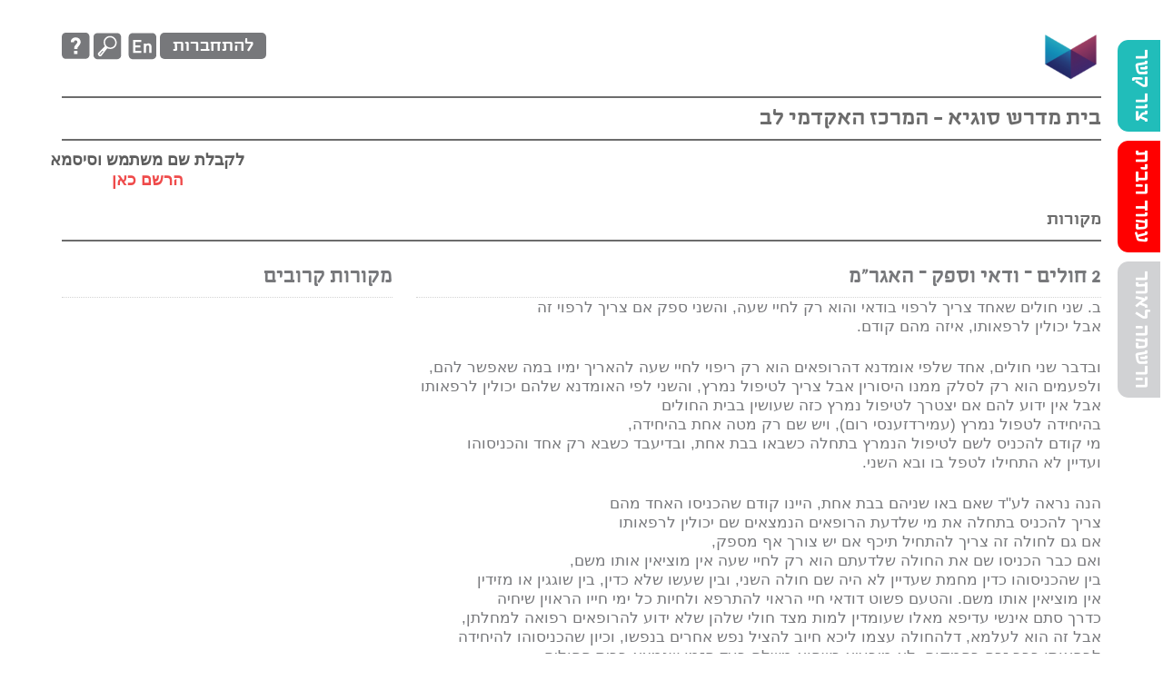

--- FILE ---
content_type: text/html; charset=UTF-8
request_url: http://lev.sugia.net/source/2-%d7%97%d7%95%d7%9c%d7%99%d7%9d-%d7%95%d7%93%d7%90%d7%99-%d7%95%d7%a1%d7%a4%d7%a7-%d7%94%d7%90%d7%92%d7%a8%d7%9e/2422/
body_size: 8611
content:
<!DOCTYPE html>
<!--[if IE 7]>
<html class="ie ie7" dir="rtl" lang="he-IL">
<![endif]-->
<!--[if IE 8]>
<html class="ie ie8" dir="rtl" lang="he-IL">
<![endif]-->
<!--[if !(IE 7) | !(IE 8)  ]><!-->
<html dir="rtl" lang="he-IL">
<!--<![endif]-->
<head>
    <meta charset="UTF-8">
    <meta name="viewport" content="width=device-width, initial-scale=1.0">
    <title>2 חולים &#8211; ודאי וספק &#8211; האגר&quot;מ | </title>
    <link rel="pingback" href="http://lev.sugia.net/xmlrpc.php">
    <!--[if lt IE 9]>
    <script src="http://lev.sugia.net/wp-content/themes/sugia4.0/js/html5.js"></script>
    <![endif]-->
	<meta name="description" content="בית המדרש של המרכז האקדמי לב">
	<meta name="google-site-verification" content="">
	<meta name="author" content="Sugia">
	<meta name="Copyright" content="Copyright Eran Gepstein 2019 (c). All Rights Reserved.">
	<link rel="shortcut icon" href="http://lev.sugia.net/wp-content/themes/sugia4.0/favicon.ico">
	<link rel="apple-touch-icon" href="http://lev.sugia.net/wp-content/themes/sugia4.0/images/apple-touch-icon.png">
    <link rel="stylesheet" href="http://lev.sugia.net/wp-content/themes/sugia4.0/css/font-awesome.min.css">
	<link rel="stylesheet" href="http://lev.sugia.net/wp-content/themes/sugia4.0/style.css?ver=258">
	    <!-- Global site tag (gtag.js) - Google Analytics -->
<script async src="https://www.googletagmanager.com/gtag/js?id=UA-48069325-30"></script>
<script>
  window.dataLayer = window.dataLayer || [];
  function gtag(){dataLayer.push(arguments);}
  gtag('js', new Date());

  gtag('config', 'UA-48069325-30');
</script>
	<script>
window.translations = {"super opinion":"\u05e2\u05de\u05d3\u05ea \u05e2\u05dc","allow votes?":"\u05d0\u05e4\u05e9\u05e8 \u05d4\u05e6\u05d1\u05e2\u05d5\u05ea?","video url":"\u05db\u05ea\u05d5\u05d1\u05ea \u05d5\u05d9\u05d3\u05d0\u05d5","english title":"\u05db\u05d5\u05ea\u05e8\u05ea \u05d1\u05d0\u05e0\u05d2\u05dc\u05d9\u05ea","related sugia id":"\u05e8\u05e9\u05d9\u05de\u05ea \u05e1\u05d5\u05d2\u05d9\u05d5\u05ea \u05e7\u05e9\u05d5\u05e8\u05d5\u05ea","english excerpt":"\u05ea\u05e7\u05e6\u05d9\u05e8 \u05d1\u05d0\u05e0\u05d2\u05dc\u05d9\u05ea","sugia summary":"\u05e1\u05d9\u05db\u05d5\u05dd \u05d4\u05e1\u05d5\u05d2\u05d9\u05d4","summary date":"\u05ea\u05d0\u05e8\u05d9\u05da \u05d4\u05e1\u05d9\u05db\u05d5\u05dd","enter sugia summery":"\u05d4\u05d6\u05df \u05ea\u05d0\u05e8\u05d9\u05da \u05d4\u05e1\u05d9\u05db\u05d5\u05dd","is public":"\u05d4\u05d0\u05dd \u05e6\u05d9\u05d1\u05d5\u05e8\u05d9?","is hot sugia":"\u05d4\u05d0\u05dd \u05e1\u05d5\u05d2\u05d9\u05d4 \u05d7\u05de\u05d4?","show facebook comments?":"\u05d4\u05e6\u05d2 \u05ea\u05d2\u05d5\u05d1\u05d5\u05ea \u05e4\u05d9\u05d9\u05e1\u05d1\u05d5\u05e7?","add a new issue":"\u05d4\u05d5\u05e1\u05e4\u05ea \u05e1\u05d5\u05d2\u05d9\u05d4","my profile":"\u05d4\u05e4\u05e8\u05d5\u05e4\u05d9\u05dc \u05e9\u05dc\u05d9","add a new resource":"\u05d4\u05d5\u05e1\u05e4\u05ea \u05de\u05e7\u05d5\u05e8 \u05d7\u05d3\u05e9","summary":"\u05e1\u05d9\u05db\u05d5\u05dd","more elements":"\u05e8\u05db\u05d9\u05d1\u05d9\u05dd \u05e0\u05d5\u05e1\u05e4\u05d9\u05dd","linked content":"\u05d4\u05d5\u05e1\u05e4\u05ea \u05dc\u05d9\u05e0\u05e7\u05d9\u05dd","original\/extended content":"\u05d4\u05ea\u05d5\u05db\u05df \u05d4\u05de\u05e7\u05d5\u05e8\u05d9 - \u05dc\u05d0 \u05e2\u05e8\u05d5\u05da","more options":"\u05d0\u05e4\u05e9\u05e8\u05d5\u05d9\u05d5\u05ea \u05e0\u05d5\u05e1\u05e4\u05d5\u05ea","Edit mode":"\u05de\u05e6\u05d1 \u05e2\u05e8\u05d9\u05db\u05d4","Edit":"\u05e2\u05e8\u05d5\u05da","Cut":"\u05d2\u05d6\u05d5\u05e8","Make parent":"\u05d4\u05e4\u05d5\u05da \u05ea\u05d2\u05d5\u05d1\u05d4 \u05dc\u05e4\u05d5\u05e1\u05d8 \u05e2\u05e6\u05de\u05d0\u05d9","Paste below":"\u05d4\u05d3\u05d1\u05e7 \u05de\u05ea\u05d7\u05ea","Paste as a comment":"\u05d4\u05d3\u05d1\u05e7 \u05db\u05ea\u05d2\u05d5\u05d1\u05d4","Cancel":"\u05d1\u05d9\u05d8\u05d5\u05dc","Main Resources":"\u05de\u05e7\u05d5\u05e8\u05d5\u05ea \u05e2\u05d9\u05e7\u05e8\u05d9\u05d9\u05dd","User Name":"\u05e9\u05dd \u05de\u05e9\u05ea\u05de\u05e9","Password":"\u05e1\u05d9\u05e1\u05de\u05d0","I forgot my password":"\u05e9\u05db\u05d7\u05ea\u05d9 \u05e1\u05d9\u05e1\u05de\u05d0","Register":"\u05d4\u05e8\u05e9\u05dd","First time on the website?":"\u05e4\u05e2\u05dd \u05e8\u05d0\u05e9\u05d5\u05e0\u05d4 \u05d1\u05d0\u05ea\u05e8?","In order to get your User name and Password":"\u05dc\u05e7\u05d1\u05dc\u05ea \u05e9\u05dd \u05de\u05e9\u05ea\u05de\u05e9 \u05d5\u05e1\u05d9\u05e1\u05de\u05d0","Register here":"\u05d4\u05e8\u05e9\u05dd \u05db\u05d0\u05df","Login":"\u05dc\u05d4\u05ea\u05d7\u05d1\u05e8\u05d5\u05ea","Sign In":"\u05d4\u05ea\u05d7\u05d1\u05e8\/\u05d9","new post":"\u05e4\u05d5\u05e1\u05d8 \u05d7\u05d3\u05e9","Add a resource from the resources page":"\u05d4\u05d5\u05e1\u05e3 \u05de\u05e7\u05d5\u05e8 \u05de\u05ea\u05d5\u05da \u05e2\u05de\u05d5\u05d3 \u05de\u05e7\u05d5\u05e8\u05d5\u05ea","Home":"\u05e8\u05d0\u05e9\u05d9","What is Sugia?":"\u05de\u05d4\u05d9 \u05e1\u05d5\u05d2\u05d9\u05d0?","Join":"\u05d4\u05e8\u05e9\u05de\u05d4 \u05dc\u05d0\u05ea\u05e8","Support":"\u05ea\u05de\u05d9\u05db\u05d4 \u05d8\u05db\u05e0\u05d9\u05ea","Home page slider link to discussion page":"\u05de\u05e2\u05de\u05d5\u05d3 \u05d4\u05d1\u05d9\u05ea \u05dc\u05e2\u05de\u05d5\u05d3 \u05d4\u05d3\u05d9\u05d5\u05df","Upload Image":"\u05d4\u05e2\u05dc\u05d0\u05ea \u05ea\u05de\u05d5\u05e0\u05d4 \u05d7\u05d3\u05e9\u05d4","Remove Image":"\u05d4\u05e1\u05e8 \u05ea\u05de\u05d5\u05e0\u05d4"} ;
const __t = (st)=>{
    if (st.toLowerCase() in translations){
        // console.log(st + ' is translted to ' + translations[st.toLowerCase()]);
        return translations[st.toLowerCase()];
    }
    if (st in translations){
        // console.log(st + ' is translted to ' + translations[st]);
        return translations[st];
    }
    //if st doesn't exist inside translations, returns st:
    return st;
}
// console.log('Home translations is -> ' + __t('Home'));
</script><link rel="alternate" type="application/rss+xml" title="המרכז האקדמי לב &raquo; פיד‏" href="http://lev.sugia.net/feed/" />
<link rel="alternate" type="application/rss+xml" title="המרכז האקדמי לב &raquo; פיד תגובות‏" href="http://lev.sugia.net/comments/feed/" />
		<script type="text/javascript">
			window._wpemojiSettings = {"baseUrl":"http:\/\/s.w.org\/images\/core\/emoji\/72x72\/","ext":".png","source":{"concatemoji":"http:\/\/lev.sugia.net\/wp-includes\/js\/wp-emoji-release.min.js?ver=4.2.15"}};
			!function(a,b,c){function d(a){var c=b.createElement("canvas"),d=c.getContext&&c.getContext("2d");return d&&d.fillText?(d.textBaseline="top",d.font="600 32px Arial","flag"===a?(d.fillText(String.fromCharCode(55356,56812,55356,56807),0,0),c.toDataURL().length>3e3):(d.fillText(String.fromCharCode(55357,56835),0,0),0!==d.getImageData(16,16,1,1).data[0])):!1}function e(a){var c=b.createElement("script");c.src=a,c.type="text/javascript",b.getElementsByTagName("head")[0].appendChild(c)}var f,g;c.supports={simple:d("simple"),flag:d("flag")},c.DOMReady=!1,c.readyCallback=function(){c.DOMReady=!0},c.supports.simple&&c.supports.flag||(g=function(){c.readyCallback()},b.addEventListener?(b.addEventListener("DOMContentLoaded",g,!1),a.addEventListener("load",g,!1)):(a.attachEvent("onload",g),b.attachEvent("onreadystatechange",function(){"complete"===b.readyState&&c.readyCallback()})),f=c.source||{},f.concatemoji?e(f.concatemoji):f.wpemoji&&f.twemoji&&(e(f.twemoji),e(f.wpemoji)))}(window,document,window._wpemojiSettings);
		</script>
		<style type="text/css">
img.wp-smiley,
img.emoji {
	display: inline !important;
	border: none !important;
	box-shadow: none !important;
	height: 1em !important;
	width: 1em !important;
	margin: 0 .07em !important;
	vertical-align: -0.1em !important;
	background: none !important;
	padding: 0 !important;
}
</style>
<link rel='stylesheet' id='contact-form-7-css'  href='http://lev.sugia.net/wp-content/plugins/contact-form-7/includes/css/styles.css?ver=4.1.2' type='text/css' media='all' />
<link rel='stylesheet' id='contact-form-7-rtl-css'  href='http://lev.sugia.net/wp-content/plugins/contact-form-7/includes/css/styles-rtl.css?ver=4.1.2' type='text/css' media='all' />
<link rel='stylesheet' id='wp-pagenavi-css'  href='http://lev.sugia.net/wp-content/plugins/wp-pagenavi/pagenavi-css.css?ver=2.70' type='text/css' media='all' />
<link rel='stylesheet' id='jquery-ui-css-css'  href='http://lev.sugia.net/wp-content/themes/sugia4.0/js/jquery-ui/jquery-ui.css?ver=4.2.15' type='text/css' media='all' />
<link rel='stylesheet' id='fancyboxcss-css'  href='http://lev.sugia.net/wp-content/themes/sugia4.0/js/jquery.fancybox.css?ver=4.2.15' type='text/css' media='all' />
<link rel='stylesheet' id='fancyboxcss.media-css'  href='http://lev.sugia.net/wp-content/themes/sugia4.0/js/helpers/jquery.fancybox-thumbs.css?ver=4.2.15' type='text/css' media='all' />
<link rel='stylesheet' id='buttons.media-css'  href='http://lev.sugia.net/wp-content/themes/sugia4.0/js/source/helpers/jquery.fancybox-buttons.css?ver=4.2.15' type='text/css' media='all' />
<link rel='stylesheet' id='bootstrap-css'  href='http://lev.sugia.net/wp-content/themes/sugia4.0/css/bootstrap/bootstrap.css?ver=1.5.6' type='text/css' media='all' />
<link rel='stylesheet' id='thickbox.css-css'  href='http://lev.sugia.net/wp-includes/js/thickbox/thickbox.css?ver=1.0' type='text/css' media='all' />
<script type='text/javascript' src='http://lev.sugia.net/wp-includes/js/jquery/jquery.js?ver=1.11.2'></script>
<script type='text/javascript' src='http://lev.sugia.net/wp-includes/js/jquery/jquery-migrate.min.js?ver=1.2.1'></script>
<script type='text/javascript' src='http://lev.sugia.net/wp-content/plugins/oh-media-popup/scripts.js?ver=1'></script>
<script type='text/javascript' src='http://lev.sugia.net/wp-content/plugins/ohav_recent_discussions/js/public.js?ver=1.0.0'></script>
<script type='text/javascript' src='http://lev.sugia.net/wp-content/plugins/ohav_import_sugia/js/public.js?ver=1.0.0'></script>
<script type='text/javascript' src='http://lev.sugia.net/wp-content/plugins/sogo_export_import_sugia/js/public.js?ver=1.0.0'></script>
<link rel='prev' title='קדימות זקן וצעיר &#8211; האגר&quot;מ' href='http://lev.sugia.net/source/%d7%a7%d7%93%d7%99%d7%9e%d7%95%d7%aa-%d7%96%d7%a7%d7%9f-%d7%95%d7%a6%d7%a2%d7%99%d7%a8-%d7%94%d7%90%d7%92%d7%a8%d7%9e/' />
<link rel='next' title='2 חולים &#8211; חיי שעה וחיי עולם &#8211; האגר&quot;מ' href='http://lev.sugia.net/source/2-%d7%97%d7%95%d7%9c%d7%99%d7%9d-%d7%97%d7%99%d7%99-%d7%a9%d7%a2%d7%94-%d7%95%d7%97%d7%99%d7%99-%d7%a2%d7%95%d7%9c%d7%9d-%d7%94%d7%90%d7%92%d7%a8%d7%9e/' />
<link rel="stylesheet" href="http://lev.sugia.net/wp-content/themes/sugia4.0/rtl.css" type="text/css" media="screen" /><link rel='canonical' href='http://lev.sugia.net/source/2-%d7%97%d7%95%d7%9c%d7%99%d7%9d-%d7%95%d7%93%d7%90%d7%99-%d7%95%d7%a1%d7%a4%d7%a7-%d7%94%d7%90%d7%92%d7%a8%d7%9e/' />
<link rel='shortlink' href='http://lev.sugia.net/?p=1907' />
    <script type="text/javascript">
        var ajaxurl = 'http://lev.sugia.net/wp-admin/admin-ajax.php';
        var themeurl = 'http://lev.sugia.net/wp-content/themes/sugia4.0';
    </script>
	<style type="text/css">.recentcomments a{display:inline !important;padding:0 !important;margin:0 !important;}</style>
    <div id="fb-root"></div>
    <script>
    //<fix side_bar_menu location:
    document.addEventListener("DOMContentLoaded", ()=>{
        newWidth = document.querySelector('#side-vertical-menu').offsetWidth / 10 -8;
        // console.log(`new width = ${newWidth}`);
        let language = document.getElementsByTagName('html')[0].getAttribute('lang');
        // console.log(`language = ${language}`);
        if (language == "he-IL") {
            // console.log("True HE");
            var newTransform = `translateY(${newWidth}rem) rotate(90deg)`
            // console.log(newTransform);
        } else {
            var newTransform = `translateY(${newWidth}rem) rotate(-90deg)`
        }
        document.querySelector('#side-vertical-menu').style.transform = newTransform;
        document.querySelector('#side-vertical-menu').style.visibility = 'visible';
    })
    // finish- fix side_bar_menu>

    var user_id = 0;
    (function(d, s, id) {
            var js, fjs = d.getElementsByTagName(s)[0];
            if (d.getElementById(id)) return;
            js = d.createElement(s); js.id = id;
            js.src = "//connect.facebook.net/he_IL/sdk.js#xfbml=1&appId=646059785413964&version=v2.0";
            fjs.parentNode.insertBefore(js, fjs);
        }(document, 'script', 'facebook-jssdk'));
    </script>
</head>

<body class="rtl single single-source postid-1907 single-format-standard paged-2422 single-paged-2422 chrome">
	<!-- end sugia green -->
    <header id="main-header" class=" clearfix">
        <div class="container relative">
            <div class="row">
                                            <nav id="side-vertical-menu" class="fontfamilys">
                            <div class="menu-main-container"><ul id="side-vertical-menu-ul" class="menu"><li id="menu-item-893" class="menu-item menu-item-type-post_type menu-item-object-page menu-item-893"><a href="http://lev.sugia.net/%d7%a6%d7%95%d7%a8-%d7%a7%d7%a9%d7%a8/">צור קשר</a></li>
<li id="menu-item-1689" class="menu-item menu-item-type-custom menu-item-object-custom menu-item-home menu-item-1689"><a href="http://lev.sugia.net">עמוד הבית</a></li>
<li id="menu-item-1884" class="menu-item menu-item-type-post_type menu-item-object-page menu-item-1884"><a href="http://lev.sugia.net/%d7%94%d7%a8%d7%a9%d7%9e%d7%94-%d7%9c%d7%90%d7%aa%d7%a8/">הרשמה לאתר</a></li>
</ul></div>                        </nav><!-- #side-menu -->
                    


                <div class="col-md-12">
                        <div class="clearfix">

                            <a href="http://lev.sugia.net"><div id="logo"><img src="http://lev.sugia.net/wp-content/uploads/sites/104/2020/02/תמונה11.png" alt="בית המדרש של המרכז האקדמי לב"/></div></a>
                            <div class="group" id="icon-header">
                                    <div class="column" id="enter">להתחברות</div>
        <!-- password -->
        <div id="mask" class="login-popup-wrapper">
            <form method="post" id="loginform" action="http://lev.sugia.net/wp-login.php">
                <input type="hidden" name="txtlogins" value="yes"/>

                <div class="clearfix">
                    <p><input class="username_input" name="log" type="text" placeholder="שם משתמש"/></p>

                    <p><input name="pwd" class="password_input bootm_column" type="password" placeholder="סיסמא"/></p>
                </div>
                <div class="group clearfix">
                    <div class="column">
                        <a href="http://lev.sugia.net/%d7%94%d7%a8%d7%a9%d7%9e%d7%94-%d7%9c%d7%90%d7%aa%d7%a8/" id="register_link">הרשם</a>
                        <a href="http://lev.sugia.net/wp-login.php?action=lostpassword" id="forgaten_link">שכחתי סיסמא</a>
                    </div>
                    <div class="column_o left_column">
                        <input type="submit" name="user-submit" value="התחבר/י"
                               id="button_send"/>
                        <input type="hidden" name="redirect_to"
                               value="http://lev.sugia.net/source/2-%d7%97%d7%95%d7%9c%d7%99%d7%9d-%d7%95%d7%93%d7%90%d7%99-%d7%95%d7%a1%d7%a4%d7%a7-%d7%94%d7%90%d7%92%d7%a8%d7%9e/2422/"/>
                    </div>
                </div>
                <!-- end mask -->
            </form>
                    </div>
        <!-- pasword -->
    
                                                                
                                

                                                                
                                
                                                                
                                <a class="column" id="eng"  href="http://lev.sugia.net/source/2-%d7%97%d7%95%d7%9c%d7%99%d7%9d-%d7%95%d7%93%d7%90%d7%99-%d7%95%d7%a1%d7%a4%d7%a7-%d7%94%d7%90%d7%92%d7%a8%d7%9e/2422/?lang=en"  ></a>
                                <div class="column" id="zoom"></div>
                                <a class="column" href="http://lev.sugia.net/%d7%a2%d7%96%d7%a8%d7%94/" id="help"></a>
                                <div id="searchtooltip">
                                <form method="get" id="search-form" action="http://lev.sugia.net/" >
                                    <input type="text" id="s" name="s" id="input-text"  />
                                        <select id="selects" name="exact">
                                            <option name='subject' value='' selected='true'>בחר</option><option name='subject' value='בוגרים' >בוגרים</option><option name='subject' value='מכון לב - ניהול' >מכון לב - ניהול</option><option name='subject' value='צוות ניהול - סוגיא' >צוות ניהול - סוגיא</option>                                        </select>
                                        <input type="submit" name="submit" value="???" />
                                    </form>
                                </div>
                            </div><!-- end group -->
                        </div>
                        <!--<div id="header-icons"></div>-->
                                                        <h1 class="title-h1">
                                    <span > בית מדרש סוגיא - המרכז האקדמי לב</span>
                                </h1>
                                                                   </div> <!---col-md-12-->
          </div> <!---row-->

                    <div class="row register-here-block">
                לקבלת שם משתמש וסיסמא <br/>
                <div style='text-align:center'><a href="http://lev.sugia.net/%d7%94%d7%a8%d7%a9%d7%9e%d7%94-%d7%9c%d7%90%d7%aa%d7%a8/">הרשם כאן</a></div>
            </div>
        
        </div><!---container-->
    </header>
  <div class="container">
    <div class="row">
      <div class="col-md-12">
        <input type='hidden' value='e92707454e' id='sec-nonce'/>
        <!--    Display the title   -->
        <h1 class='header-title' data-sorces-id=' '>
                    <a href='http://lev.sugia.net/%d7%9e%d7%a7%d7%95%d7%a8%d7%95%d7%aa/'>מקורות</a>
        </h1>

        <div class="row">
          <div class="col-md-8">
            <div id="column_source_right">
                                              <div class=" rtl ">
                  <h2 class="section-title " data-action="ajaxEditTitle"
                      data-item-id="1907"> 2 חולים &#8211; ודאי וספק &#8211; האגר&quot;מ</h2>

                  <div class="content_sorce">
                                <!--            <img src='--><!--/images/source_test.jpg'/>-->
                            <div data-action="ajaxEditContent"
                         data-item-id="1907"><p>ב. שני חולים שאחד צריך לרפוי בודאי והוא רק לחיי שעה, והשני ספק אם צריך לרפוי זה<br />
אבל יכולין לרפאותו, איזה מהם קודם.</p>
<p>ובדבר שני חולים, אחד שלפי אומדנא דהרופאים הוא רק ריפוי לחיי שעה להאריך ימיו במה שאפשר להם,<br />
ולפעמים הוא רק לסלק ממנו היסורין אבל צריך לטיפול נמרץ, והשני לפי האומדנא שלהם יכולין לרפאותו<br />
אבל אין ידוע להם אם יצטרך לטיפול נמרץ כזה שעושין בבית החולים<br />
בהיחידה לטפול נמרץ (עמירדזענסי רום), ויש שם רק מטה אחת בהיחידה,<br />
מי קודם להכניס לשם לטיפול הנמרץ בתחלה כשבאו בבת אחת, ובדיעבד כשבא רק אחד והכניסוהו<br />
ועדיין לא התחילו לטפל בו ובא השני.</p>
<p>הנה נראה לע&quot;ד שאם באו שניהם בבת אחת, היינו קודם שהכניסו האחד מהם<br />
צריך להכניס בתחלה את מי שלדעת הרופאים הנמצאים שם יכולין לרפאותו<br />
אם גם לחולה זה צריך להתחיל תיכף אם יש צורך אף מספק,<br />
ואם כבר הכניסו שם את החולה שלדעתם הוא רק לחיי שעה אין מוציאין אותו משם,<br />
בין שהכניסוהו כדין מחמת שעדיין לא היה שם חולה השני, ובין שעשו שלא כדין, בין שוגגין או מזידין<br />
אין מוציאין אותו משם. והטעם פשוט דודאי חיי הראוי להתרפא ולחיות כל ימי חייו הראוין שיחיה<br />
כדרך סתם אינשי עדיפא מאלו שעומדין למות מצד חולי שלהן שלא ידוע להרופאים רפואה למחלתן,<br />
אבל זה הוא לעלמא, דלהחולה עצמו ליכא חיוב להציל נפש אחרים בנפשו, וכיון שהכניסוהו להיחידה<br />
לרפאותו כבר זכה בהמקום, לא מיבעיא כשהוא משלם בעד הזמן שנמצא בבית החולים,<br />
בין שאינו משלם שמרפאין שם בחנם, ואף אם רק לעניים בחנם והוא עני מ&quot;מ כבר קנה<br />
במה שהובא שם להיות שם הזמן שצריך להיות שם והשעבודים שיש על ביה&quot;ח והרופאים דשם לרפאותו<br />
ואינו מחוייב ואולי גם אסור שיתן את זכותו שעי&quot;ז יחיה החיי שעה שהוא הזמן קצר שאפשר לו לחיות<br />
לחולה אחר אף שראוי לחיות כשיתרפא כל ימיו הקבועים לו.</p>
<p>ומסתבר דאף אם השני שאפשר לרפאותו הוא נמי עתה מסוכן גדול שצריך להכניסו מתחלה לחדר היחידה<br />
נמי אין להוציא את הראשון שנמצא שם אף שחייו הוא רק חיי שעה לפי אומדנתם,<br />
שהרי גם להציל ודאי אינו מחוייב החולה בנפשו, ורק קודם שהכניסו לשם את החולה דהוא רק לחיי שעה<br />
יש להכניס תחלה את החולה המסוכן שיש לרפאותו תחלה אף שבא לשם אח&quot;כ. אבל הוא דוקא באופן<br />
שלא ידע החולה המסוכן שלפי אומדנות הרופאים א&quot;א לרפאותו דאם ע&quot;י זה יודע שא&quot;א לרפאותו<br />
הרי יתבעת שבשביל זה יש לחוש שיקרב מיתתו ויטרף דעתו שאסור בכל אופן, ומחמת שיותר מצוי<br />
שאינו יודע מצבו דהא זהירין מלגלות לו, וגם אסור לגלות לו, לכן יש להקדים להכניסו לחדר היחידה<br />
למי שבא תחלה, ואף כשהחולה יודע מצבו נמי יש לחוש שיטרף דעתו שיאמר שכבר מחשבין<br />
אותו כמו שאינו שאין מתעסקין עמו, שלכן למעשה כמדומה שרחוק הדבר שלא יגרע מצב הראשון<br />
כשיכניסו קודם את השני וממילא יש להם להכניס את מי שבא ראשון<br />
אף כשהחולה דסוברין שא&quot;א לרפאותו בא תחלה. אבל צריכין למצוא עצה שלא יחסר טפול הצריך גם לשני<br />
אף כשיהיה במקום אחר אם אפשר.</p>
<h4 style="text-align: center;"><em><strong>שו&quot;ת אגרות משה חושן משפט חלק ב סימן עג</strong></em></h4>
</div>
                  </div>
                                  </div>

                            <div class="group clearfix" id="gorup_content">
                <div class="column" id="icon_footer_content_left">
                  <a href='http://lev.sugia.net/%d7%9e%d7%a7%d7%95%d7%a8%d7%95%d7%aa/'>< מעבר לעמוד המקורות                 |</a>
                  <a href='http://lev.sugia.net/%d7%a2%d7%9e%d7%95%d7%93-%d7%93%d7%99%d7%95%d7%9f/?id='>|                    בחזרה לעמוד הדיון ></a>
                </div>
              </div>
              <!-- end group -->
              <h3 id="header-icons-master">סוגיות קשורות</h3><div class="sugia-slider-wrapper"><ul class="source-sugia-slider">             <li class="slider-item">
                 <a href="http://lev.sugia.net/issue/%d7%93%d7%97%d7%99%d7%99%d7%aa-%d7%a0%d7%a4%d7%a9-%d7%9e%d7%a4%d7%a0%d7%99-%d7%a0%d7%a4%d7%a9/">
                     <img src="http://lev.sugia.net/wp-content/uploads/sites/104/2020/04/חולה-מונשם-1.jpeg" alt="תעדוף חולים במחלקות קורונה"/>
                 </a>

                 <h2 class="red-title"><a href="http://lev.sugia.net/issue/%d7%93%d7%97%d7%99%d7%99%d7%aa-%d7%a0%d7%a4%d7%a9-%d7%9e%d7%a4%d7%a0%d7%99-%d7%a0%d7%a4%d7%a9/">תעדוף חולים במחלקות קורונה</a></h2>

                 <div class="slider-text excerpt-text">
                     <a href="http://lev.sugia.net/issue/%d7%93%d7%97%d7%99%d7%99%d7%aa-%d7%a0%d7%a4%d7%a9-%d7%9e%d7%a4%d7%a0%d7%99-%d7%a0%d7%a4%d7%a9/">
                         כיצד לנהוג במחסור במיטות כאשר נאלצים  לתעדף חולה אחד על חברו                     </a>
                 </div>
             </li>
                      <li class="slider-item">
                 <a href="http://lev.sugia.net/issue/%d7%94%d7%a1%d7%95%d7%92%d7%99%d7%95%d7%aa-%d7%94%d7%aa%d7%9c%d7%9e%d7%95%d7%93%d7%99%d7%95%d7%aa/">
                     <img src="http://lev.sugia.net/wp-content/uploads/sites/104/2020/04/44168_tumb_750Xauto.jpg" alt="הסוגיות התלמודיות"/>
                 </a>

                 <h2 class="red-title"><a href="http://lev.sugia.net/issue/%d7%94%d7%a1%d7%95%d7%92%d7%99%d7%95%d7%aa-%d7%94%d7%aa%d7%9c%d7%9e%d7%95%d7%93%d7%99%d7%95%d7%aa/">הסוגיות התלמודיות</a></h2>

                 <div class="slider-text excerpt-text">
                     <a href="http://lev.sugia.net/issue/%d7%94%d7%a1%d7%95%d7%92%d7%99%d7%95%d7%aa-%d7%94%d7%aa%d7%9c%d7%9e%d7%95%d7%93%d7%99%d7%95%d7%aa/">
                         דיון וניתוח הסוגיות התלמודיות הקשורות לתעדוף החולים במצב של מחסור                     </a>
                 </div>
             </li>
         </ul></div>            </div>
          </div>

          <div class="col-md-4 no-print">
               <div class="push-aside" id="broder-left-column ">
                                   <h4 class="section-title">מקורות קרובים</h4>
                                   </div>
          </div>
        </div>
      </div>
    </div>
  </div>
  <!--<div id="edit-post-dialog"></div>-->

<div class="container no-print">
    <div class="row">
        <div class="col-md-12">
            <footer class="wrapper-fotter">
                    <div class="maskyoutube" id="maskyoutube">
                        <div class="toutubeicons">
                            <div id="video-empaded">
                            </div>
                            <div id="footer-video">
                                <span id="datetime"></span>
                                <a href="#" id="link_continue_video">המשך</a>
                            </div>
                        </div>
                    </div>

                    <nav id="footer-menu" class="dotted-top">
                        <div class="menu-main-container"><ul id="menu-main" class="menu"><li class="menu-item menu-item-type-post_type menu-item-object-page menu-item-893"><a href="http://lev.sugia.net/%d7%a6%d7%95%d7%a8-%d7%a7%d7%a9%d7%a8/">צור קשר</a></li>
<li class="menu-item menu-item-type-custom menu-item-object-custom menu-item-home menu-item-1689"><a href="http://lev.sugia.net">עמוד הבית</a></li>
<li class="menu-item menu-item-type-post_type menu-item-object-page menu-item-1884"><a href="http://lev.sugia.net/%d7%94%d7%a8%d7%a9%d7%9e%d7%94-%d7%9c%d7%90%d7%aa%d7%a8/">הרשמה לאתר</a></li>
</ul></div>                    </nav>
                <div class="row">
                    <div class="col-md-10">
                        <div class="logo-footer">
                                                    </div>
                    </div>
                    <div class="col-md-2">
                        <div class="logo-footer">
                            <a id='powerby'  href='http://sugia.net/' title='sugia.net'><span >Powered by:</span><img src='http://lev.sugia.net/wp-content/themes/sugia4.0/images/powerby.jpg'/></a>                        </div>
                    </div>
                </div>

            </footer>
          </div>
    </div>
</div><!-- .container -->


<script>
(function($) {	
	$(document).ready( function() {	
		$(".page-numbers").removeAttr('style');
	});
})(jQuery);
		

function childWindowCallback(msg){
    
    if (msg=='reload'){
        location.reload();
    }

}


</script>
<script type='text/javascript' src='http://lev.sugia.net/wp-content/plugins/contact-form-7/includes/js/jquery.form.min.js?ver=3.51.0-2014.06.20'></script>
<script type='text/javascript'>
/* <![CDATA[ */
var _wpcf7 = {"loaderUrl":"http:\/\/lev.sugia.net\/wp-content\/plugins\/contact-form-7\/images\/ajax-loader.gif","sending":"\u05e9\u05d5\u05dc\u05d7..."};
/* ]]> */
</script>
<script type='text/javascript' src='http://lev.sugia.net/wp-content/plugins/contact-form-7/includes/js/scripts.js?ver=4.1.2'></script>
<script type='text/javascript' src='http://lev.sugia.net/wp-content/themes/sugia4.0/js/jquery-ui/jquery-ui.js?ver=1.5.6'></script>
<script type='text/javascript' src='http://lev.sugia.net/wp-content/themes/sugia4.0/js/jquery-ui/jquery.dialog-options.js?ver=1.5.6'></script>
<script type='text/javascript' src='http://lev.sugia.net/wp-content/themes/sugia4.0/js/jquery.ui.widget.js?ver=1.5.6'></script>
<script type='text/javascript' src='http://lev.sugia.net/wp-content/themes/sugia4.0/js/jquery.ui.position.js?ver=1.5.6'></script>
<script type='text/javascript' src='http://lev.sugia.net/wp-content/themes/sugia4.0/js/jquery.ui.tooltip.js?ver=1.5.6'></script>
<script type='text/javascript' src='http://lev.sugia.net/wp-content/themes/sugia4.0/js/jquery.bxslider.js?ver=1.5.6'></script>
<script type='text/javascript' src='http://lev.sugia.net/wp-content/themes/sugia4.0/js/jquery.fancybox.pack.js?ver=1.5.6'></script>
<script type='text/javascript' src='http://lev.sugia.net/wp-content/themes/sugia4.0/js/helpers/jquery.fancybox-media.js?ver=1.5.6'></script>
<script type='text/javascript' src='http://lev.sugia.net/wp-content/themes/sugia4.0/js/helpers/jquery.fancybox-buttons.js?ver=1.5.6'></script>
<script type='text/javascript' src='http://lev.sugia.net/wp-content/themes/sugia4.0/js/bootstrap.min.js?ver=1.5.6'></script>
<script type='text/javascript' src='http://lev.sugia.net/wp-content/themes/sugia4.0/js/jquery.cycle.all.js?ver=1.5.6'></script>
<script type='text/javascript'>
/* <![CDATA[ */
var ohav = {"ajaxurl":"http:\/\/lev.sugia.net\/wp-admin\/admin-ajax.php"};
/* ]]> */
</script>
<script type='text/javascript' src='http://lev.sugia.net/wp-content/themes/sugia4.0/js/scripts.js?ver=1.5.6'></script>
<script type='text/javascript' src='http://lev.sugia.net/wp-content/themes/sugia4.0/js/jquery.jcarousel.js?ver=1.5.6'></script>
<script type='text/javascript' src='http://lev.sugia.net/wp-content/themes/sugia4.0/js/jquery.iframe-transport.js?ver=1.5.6'></script>
<script type='text/javascript' src='http://lev.sugia.net/wp-content/themes/sugia4.0/js/jquery.fileupload.js?ver=1.5.6'></script>
<script type='text/javascript' src='http://lev.sugia.net/wp-content/themes/sugia4.0/js/quicsort.js?ver=1.5.6'></script>
<script type='text/javascript' src='http://lev.sugia.net/wp-content/themes/sugia4.0/js/sugia.js?ver=1.5.6'></script>
<script type='text/javascript' src='http://lev.sugia.net/wp-content/themes/sugia4.0/js/main.js?ver=1.5.6'></script>
<script type='text/javascript' src='http://lev.sugia.net/wp-content/themes/sugia4.0/js/source/helpers/jquery.fancybox-thumbs.js?ver=1.5.6'></script>
<script type='text/javascript' src='http://lev.sugia.net/wp-content/themes/sugia4.0/js/jquery.tinysort.js?ver=1.5.6'></script>
<script type='text/javascript'>
/* <![CDATA[ */
var thickboxL10n = {"next":"\u05d4\u05d1\u05d0 >","prev":"< \u05d4\u05e7\u05d5\u05d3\u05dd","image":"\u05ea\u05de\u05d5\u05e0\u05d4","of":"\u05de\u05ea\u05d5\u05da","close":"\u05e1\u05d2\u05d5\u05e8","noiframes":"This feature requires inline frames. You have iframes disabled or your browser does not support them.","loadingAnimation":"http:\/\/lev.sugia.net\/wp-includes\/js\/thickbox\/loadingAnimation.gif"};
/* ]]> */
</script>
<script type='text/javascript' src='http://lev.sugia.net/wp-includes/js/thickbox/thickbox.js?ver=3.1-20121105'></script>
<script type='text/javascript' src='http://lev.sugia.net/wp-includes/js/jquery/ui/core.min.js?ver=1.11.4'></script>
<script type='text/javascript' src='http://lev.sugia.net/wp-includes/js/jquery/ui/datepicker.min.js?ver=1.11.4'></script>
	
</body>

</html>


--- FILE ---
content_type: text/css
request_url: http://lev.sugia.net/wp-content/themes/sugia4.0/style.css?ver=258
body_size: 30756
content:
<textarea cols="70" rows="30" name="newcontent" id="newcontent" aria-describedby="newcontent-description">/*   
Theme Name: sugia4.0
Theme URI: http://ohav.co.il
Description: Support english
Author: Ohav Team
Author URI: http://ohav.co.il
Version:4.0
*/

/* Let's default this puppy out
-------------------------------------------------------------------------------*/

/*
font-family:'Ministry W00 Light';
font-family:'Ministry W00 Extra Light';
font-family:'Ministry W00 Medium';
*/
body {
  letter-spacing: 0.6px;
  line-height: 1.4;
}

a {
  text-decoration: none;
}

a:hover,a:hover >* {
  /*opacity: 0.7;*/
  text-decoration: none !important;
}
a:focus {
   text-decoration: none !important;
}


html, body, body div, span, object, iframe, h1, h2, h3, h4, h5, h6, p, blockquote, pre, abbr, address, cite, code, del, dfn, em, img, ins, kbd, q, samp, small, strong, sub, sup, var, b, i, dl, dt, dd, ol, ul, li, fieldset, form, label, legend, table, caption, tbody, tfoot, thead, tr, th, td, article, aside, figure, footer, header, hgroup, menu, nav, section, time, mark, audio, video {
  margin: 0;
  padding: 0;
  border: 0;
  outline: 0;
  vertical-align: baseline;
  background: transparent;
}
ol{  margin-right: 40px}
.response {
  width: 100%;
}

.response a {
  vertical-align: middle;
  margin-right: 4px;
}

.oh-readmore {
  float: none !important;
  display: inline-block;
  text-decoration: none !important;
}

.more-content {
  display: none;
  /*font-size: 17px;*/
  /*padding: 7px 20;*/
  /*font-family: Shalvata_OEMedium;*/
}

article, aside, figure, footer, header, hgroup, nav, section {
  display: block;
}

/* Responsive images and other embedded objects
   Note: keeping IMG here will cause problems if you're using foreground images as sprites, like, say for Google Maps custom placemarkers.
   There has been a report of problems with standard Google maps as well, but we haven't been able to duplicate or diagnose the issue. */
img,
object,
embed {
  max-width: 100%;
}

/* force a vertical scrollbar to prevent a jumpy page */
html {
  /*overflow-y: scroll;*/
}

/* we use a lot of ULs that aren't bulleted.
        don't forget to restore the bullets within content. */
ul {
  list-style: none;
}

blockquote, q {
  quotes: none;
}

blockquote:before,
blockquote:after,
q:before,
q:after {
  content: '';
  content: none;
}

body {
  color: #77787b !important;
}

a {
  margin: 0;
  padding: 0;
  vertical-align: baseline;
  background: transparent;
}

.source-group:first-child {
  margin-top: 15px;
}

del {
  text-decoration: line-through;
}

abbr[title], dfn[title] {
  border-bottom: 1px dotted #000;
  cursor: help;
}

/* tables still need cellspacing="0" in the markup */
table {
  border-collapse: collapse;
  border-spacing: 0;
}

th {
  font-weight: bold;
  vertical-align: bottom;
}

td {
  font-weight: normal;
  vertical-align: top;
}

hr {
  display: block;
  height: 1px;
  border: 0;
  border-top: 1px solid #ccc;
  margin: 1em 0;
  padding: 0;
}

input, select {
  vertical-align: middle;
}

#wp-link-close {
  width: 63px !important;
}

#wp-link {
  z-index: 99999 !important;
}

pre {
  /*white-space: pre; *//* CSS2 */
  /*white-space: pre-wrap; *//* CSS 2.1 */
  /*white-space: pre-line; *//* CSS 3 (and 2.1 as well, actually) */
  /*word-wrap: break-word; *//* IE */
}

input[type="radio"] {
  vertical-align: text-bottom;
}

input[type="checkbox"] {
  vertical-align: bottom;
  *vertical-align: baseline;
}

.ie6 input {
  vertical-align: text-bottom;
}

select, input, textarea {
  font: 99% sans-serif;
}

table {
  font-size: inherit;
  font: 100%;
}

/* Accessible focus treatment
        people.opera.com/patrickl/experiments/keyboard/test */

small {
  font-size: 85%;
}

strong, th {
  font-weight: bold;
}

td, td img {
  vertical-align: top;
}

/* Make sure sup and sub don't screw with your line-heights
        gist.github.com/413930 */
sub, sup {
  font-size: 75%;
  line-height: 0;
  position: relative;
}

sup {
  top: -0.5em;
}

sub {
  bottom: -0.25em;
}

/* standardize any monospaced elements */
pre, code, kbd, samp {
  font-family: monospace, sans-serif;
}

/* hand cursor on clickable elements */
.clickable,
label,
input[type=button],
input[type=submit],
button {
  cursor: pointer;
}

/* Webkit browsers add a 2px margin outside the chrome of form elements */
button, input, select, textarea {
  margin: 0;
}

/* make buttons play nice in IE */
button {
  width: auto;
  overflow: visible;
}

/* scale images in IE7 more attractively */
.ie7 img {
  -ms-interpolation-mode: bicubic;
}

/* prevent BG image flicker upon hover */
.ie6 html {
  filter: expression(document.execCommand("BackgroundImageCache", false, true));
}

/* let's clear some floats */
.clearfix:before, .clearfix:after {
  content: "\0020";
  display: block;
  height: 0;
  overflow: hidden;
}

.clearfix:after {
  clear: both;
}

.clearfix {
  zoom: 1;
}

a {
  color: #6c6c6c;
}

.group.clearfix.new a, .group.clearfix.no-print a, #footer-menu a {
  color: #6c6c6c !important;
}
.group.clearfix.no-print a{
    color: #fff !important;
}

.comment {
  margin-top: 18px;
}

 .va-middle {
     vertical-align: middle;
 }
.va-bottom {
    vertical-align: bottom;
}
.va-top {
    vertical-align: top;
}

.push-aside{
  padding-right: 0px;
}

/* Alignment */
.alignleft {
  display: inline;
  float: left;
  margin-right: 1.625em;
}

.alignright {
  display: inline;
  float: right;
  margin-left: 1.625em;
}

.aligncenter {
  clear: both;
  display: block;
  margin-left: auto;
  margin-right: auto;
}

/* type
-------------------------------------------------------------------------------*/

/* new Linux- and Windows-friendly sans-serif font stack: http://mky.be/fontstack */
body {
  font-family: Arial, sans-serif;
  font-size: 13px;
}

h1, h2, h3, h4, h5, h6,
a.links_source_con,
.group-icons-link,
.section-title a{
  font-family: 'Ministry W00 Light', Shalvata_OEMedium, sans-serif;

}

h1 {

}

h2 {
  font-size: 16px;
  letter-spacing: 0.5px;
}

h3 {

}

.font-light, h2.source {

}

.font-medium, h1, h2, h3, button, .issue-summary h2.source {

}

.fontfamilys {
  font-family: 'Ministry W00 Medium', Shalvata_OEMedium, sans-serif;
}

h1 {
  font-size: 30px;
}

#issue-header-content h1 {
    font-size: 35px;
    line-height: 1.2em;
    margin: -11px 0;
}




h1.full {
  line-height: 40px;
}

h2 {
  font-size: 24px;
}

h2.source {
  font-size: 22px;
  line-height: 42px;
}

h1.full, h2.source {
  padding-left: 10px;
  padding-right: 10px;
}

h2.red-title,
h2.red-title a {
  margin: 0 0  6px;
  color: #EF4B4B;
  font-size: 16px;
  line-height: 1.2;
}

.excerpt-text,
.excerpt-text a {
  color: rgb(119, 120, 123);
}


.youtube-play-img{
  position:absolute;top:160px;left:50%;width:60px;z-index:999;  
}

p.new-user-registration-block{
  position:relative;bottom:15px;
  text-align:center;
  font-size:20px !important;
}
p.new-user-registration-block a{
  text-align:center;
  font-size:20px;
  display:block;
  text-decoration:underline;}

.opinion-content.popup-link .author {
  font-size: 24px;
  text-decoration: none;
  margin-bottom: 7px;
}

.issue-summary .author, .source-type h3 {
  font-size: 15px;
}

.issue-summary .opinion-popup .author {
  font-size: 16px;
}

.opinion-content.popup-link {
  font-size: 16px;
}
li.opinion-reply,.parent-opinion {
    position: relative;
}

/* colors and styles.
-------------------------------------------------------------------------------*/
body, input, a, .grey {
  /* default text color for site */
  color: #6c6c6c;
}

a:hover {
}

.white, h1.full, h2.source, h2.source a {
  color: #fff;
  text-decoration: none;
}

.grey-bg {
  background-color: #77787b;
}

.mid-grey {
  color: #a7a9ac;
}

.light-grey-bg {
  background-color: #f3f3f4;
}

.brown {
  color: #65452c;
}

.brown-bg {
  background-color: #65452c;
}

.red {
  color: #ef4b4b;

}

.relative {
  position: relative;
}

/*
.red-bg, h2.source {
background-color: #ef4b4b;
}
*/
.green {
  color: #97c93c;
}

.green-bg {
  background: #97c93c;
}

h1.full {
  background-color: #97c93c;
  font-size: 24px;
}

.full a {
  color: #fff;
}

.turquoise {
  color: #21bdba;
}

.turquoise-bg {
  background-color: #21bdba;
}

/* Custom text-selection colors (remove any text shadows: twitter.com/miketaylr/status/12228805301) */
::-moz-selection {
  background: #77787b;
  color: #fff;
  text-shadow: none;
}

::selection {
  background: #77787b;
  color: #fff;
  text-shadow: none;
}

/*	j.mp/webkit-tap-highlight-color */
a:link {
  -webkit-tap-highlight-color: #77787b;
}

ins {
  background-color: #77787b;
  color: #000;
  text-decoration: none;
}

mark {
  background-color: #77787b;
  color: #000;
  font-style: italic;
  font-weight: bold;
}

.dotted-top {
  border-top: 1px dotted #d4d4d4;
}

.border-dotted-bottom {
  border-bottom: 1px dotted #d4d4d4;
}

.current-summary.new-issue .dotted-bottom {
  border-bottom: 1px dotted #d4d4d4;
  border-top: 1px dotted #d4d4d4;
  margin-top: 10px;
}

.dotted-bottom {
  border-bottom: 1px dotted #d4d4d4;
}

.border-bottom {
  border-bottom: 1px solid;
}

.rounded {
  -webkit-border-radius: 7px;
  -moz-border-radius: 7px;
  border-radius: 7px;
}

.issue header img {
    border-radius: 0px 7px 7px 0px;
}

.issue-header h2.source {
  background: none;
}

.pointer {
  cursor: pointer;
  -webkit-touch-callout: none;
  -webkit-user-select: none;
  -khtml-user-select: none;
  -moz-user-select: none;
  -ms-user-select: none;
  user-select: none;
}

.no-line {
  text-decoration: none;
}

/* layout
-------------------------------------------------------------------------------*/
.wrapper {
  width: 1024px;
  margin: 0 auto;
}

#side-menu {
  width: 66px;
  position: fixed;
  display: none;
  z-index: 99999999;
  top: 0;
  right: 0;
}

#sidebar {
  width: 204px;
  float: left;
}

#main {
  float: left;
  position: relative;
  width: 100%;
}

.display-block {
    display: block;
}



.col-1, .col-3 {
  width: 230px;
}

.col-2, .col-right, .col-left {
  width: 432px;
}

.col-12, .col-23 {
  width: 662px;
}

.col-1, .col-2, .col-12, .col-right {
  float: left;
}

.col-3, .col-23, .col-left {
  float: left;
}

.push {
  /* includes the white padding around grey box */
  width: 232px;
  height: 630px;
}

.col-right .push {
  float: right;
}

.col-left .push {
  float: left;
}

.bottom-10 {
  margin-bottom: 10px;
}

.bottom-15 {
  margin-bottom: 15px;
}

.bottom-20 {
  margin-bottom: 20px;
}

.bottom-30 {
  margin-bottom: 30px;
}

.top-10 {
  margin-top: 10px;
}

.top-15 {
  margin-top: 15px;
}

.top-20 {
  margin-top: 20px;
}

.top-30 {
  margin-top: 30px;
}

#content {
  width: 664px;
  margin-right: 24px;
  float: left;
}

#footer {
  clear: both;
}

/* font-face
-------------------------------------------------------------------------------*/

@font-face {
    font-family: 'icomoon';
    src:url('fonts/icomoon.eot?-zc1ror');
    src:url('fonts/icomoon.eot?#iefix-zc1ror') format('embedded-opentype'),
    url('fonts/icomoon.ttf?-zc1ror') format('truetype'),
    url('fonts/icomoon.woff?-zc1ror') format('woff'),
    url('fonts/icomoon.svg?-zc1ror#icomoon') format('svg');
    font-weight: normal;
    font-style: normal;
}

[class^="icon-"], [class*=" icon-"] {
    font-family: 'icomoon';
    speak: none;
    font-style: normal;
    font-weight: normal;
    font-variant: normal;
    text-transform: none;
    line-height: 1;

    /* Better Font Rendering =========== */
    -webkit-font-smoothing: antialiased;
    -moz-osx-font-smoothing: grayscale;
}

.icon-66:before {
    content: "\e600";
}
.icon-adduser:before {
    content: "\e601";
}
.icon-arrowdown:before {
    content: "\e602";
}
.icon-arrowleftinbox:before {
    content: "\e603";
}
.icon-arrowleft:before {
    content: "\e604";
}
.icon-arrowrightinbox:before {
    content: "\e605";
}
.icon-arrowright:before {
    content: "\e606";
}
.icon-arrowup:before {
    content: "\e607";
}
.icon-book:before {
    content: "\e608";
}
.icon-camera:before {
    content: "\e609";
}
.icon-case:before {
    content: "\e60a";
}
.icon-close:before {
    content: "\e60b";
}
.icon-compress:before {
    content: "\e60c";
}
.icon-compress2:before {
    content: "\e60d";
}
.icon-cover:before {
    content: "\e60e";
}
.icon-doublearrow:before {
    content: "\e60f";
}
.icon-envelope:before {
    content: "\e610";
}
.icon-headphones:before {
    content: "\e611";
}
.icon-key:before {
    content: "\e612";
}
.icon-link:before {
    content: "\e613";
}
.icon-longarrowdown:before {
    content: "\e614";
}
.icon-longarrowleft:before {
    content: "\e615";
}
.icon-longarrowright:before {
    content: "\e616";
}
.icon-microphone:before {
    content: "\e617";
}
.icon-pen:before {
    content: "\e618";
}
.icon-printer:before {
    content: "\e619";
}
.icon-question:before {
    content: "\e61a";
}
.icon-signout:before {
    content: "\e61b";
}
.icon-zoomout:before {
    content: "\e61c";
}
.icon-zoom:before {
    content: "\e61d";
}
.icon-zoonin:before {
    content: "\e61e";
}

.icon-envelope1:before {

     font-family: FontAwesome;
     content: "\f003";
}
.icon-displaylist1:before {

     font-family: FontAwesome;
     content: "\f009";
}
.icon-displaylist2:before {

     font-family: FontAwesome;
     content: "\f039";
}

.icon-file:before {

     font-family: FontAwesome;
     content: "\f0f6"
}

.icon-star:before {

     font-family: FontAwesome;
     content: "\f006";
}
span.pu-icon {
    font-size: 25px;
    margin-right: 10px;
}
/* special via editor
-------------------------------------------------------------------------------*/

.cleared {
  float: none;
  clear: both;
  margin: 0;
  padding: 0;
  border: none;
  font-size: 1px;
}

/*BOXS*/
.frame_box h1, .frame_box h2, .frame_box h3, .frame_box h4, .frame_box h5, .frame_box h6 {
  padding: 0;
  margin: 0;
}

.frame_box p {
  margin: 10px 0 0 0;
  padding: 0;
}

.frame_box {
  padding: 20px 20px;
  margin: 10px 0;
  background-color: #f0f1f2;
  border: solid 1px #e6e7e8;
}

.note_box h1, .note_box h2, .note_box h3, .note_box h4, .note_box h5, .note_box h6 {
  padding: 0;
  margin: 0;
}

.note_box p {
  margin: 10px 0 0 0;
  padding: 0;
}

.note_box {
  padding: 20px 20px;
  margin: 10px 0;
  border: solid 1px #e6e7e8;
}

.succes_box h1, .succes_box h2, .succes_box h3, .succes_box h4, .succes_box h5, .succes_box h6 {
  padding: 0;
  margin: 0;
}

.succes_box p {
  margin: 10px 0 0 0;
  padding: 0;
}

.succes_box {
  padding: 10px 10px;
  margin: 10px 0;
  background-color: #e9f9e5;
  border: #b4e8aa solid 1px;
  color: #698433;
}

.error_box h1, .error_box h2, .error_box h3, .error_box h4, .error_box h5, .error_box h6 {
  padding: 0;
  margin: 0;
}

.error_box p {
  margin: 10px 0 0 0;
  padding: 0;
}

.error_box {
  padding: 10px 10px;
  margin: 10px 0;
  background-color: #f9e5e6;
  border: #e8aaad solid 1px;
  color: #cc0006;
}

.info_box h1, .info_box h2, .info_box h3, .info_box h4, .info_box h5, .info_box h6 {
  padding: 0;
  margin: 0;
}

.info_box p {
  margin: 10px 0 0 0;
  padding: 0;
}

.info_box {
  padding: 10px 10px;
  margin: 10px 0;
  background-color: #e5ecf9;
  border: #aac6e8 solid 1px;
  color: #00499c;
}

.notice_box h1, .notice_box h2, .notice_box h3, .notice_box h4, .notice_box h5, .notice_box h6 {
  padding: 0;
  margin: 0;
}

.notice_box p {
  margin: 10px 0 0 0;
  padding: 0;
}

.notice_box {
  padding: 10px 10px;
  margin: 10px 0;
  background-color: #f9f9e5;
  border: #e8e3aa solid 1px;
  color: #ac8400;
}

/*COLUMNS*/
.last {
  margin: 0 !important;
  clear: left;
}

.one_sixth, .one_fifth, .one_fourth, .one_third, .one_half, .two_third, .three_fourth {
  float: right;
  margin: 0 0 0 4%;
  border-bottom: 1px dotted #ccc;
}

.one_sixth {
  width: 13.33%;
}

.one_fifth {
  width: 16.8%;
  float: right;
}

.one_fourth {
  width: 22%;
}

.one_third {
  width: 30.6%;
}

.one_half {
  width: 48%;
}

.two_third {
  width: 65.4%;
}

.three_fourth {
  width: 74%;
}

/*LINES*/
.line_shortcut {
  border-top: 1px solid #efefef;
}

.line_zero {
  clear: both;
  border-top: 1px solid #efefef;
  margin: 0 0;
}

.line_padding {
  clear: both;
  height: 10px;
}

.highlight {
  padding: 1px 7px;
  display: inline-block;
}

.highlight.yellow {
  background: #ffff99;
}

.highlight.green {
  background: #00ff00;
}

.highlight.blue {
  background: #00ccff;
}

.highlight.red {
  background: #ff6600;
}

/* And here begins the Wordpress fun.
-------------------------------------------------------------------------------*/

.post {
}

.entry-content {
  -webkit-hyphens: auto;
  -moz-hyphens: auto;
  -ms-hyphens: auto;
  hyphens: auto;
  /*word-wrap: break-word;*/
  width: 100%;
  margin: 20px 0;
}

.entry-content img {
  margin: 10px;
}

.entry-content p {
  margin-bottom: 24px;
}

.entry-content a {
}

.entry-content a:hover {
}

#meta {
}

.postmetadata {
}

#sidebar {
}

.navgation {
}

.next-posts {
}

.prev-posts {
}

#searchform {
}

#s {
}

#searchsubmt {
}

ol.commentlist {
  list-style-position: inside;
}

ol.commentlist li {
}

ol.commentlist li.alt {
}

ol.commentlist li.bypostauthor {
}

ol.commentlist li.byuser {
}

ol.commentlist li.comment-author-admin {
}

ol.commentlist li.comment {
  border-bottom: 1px dotted #666;
  padding: 10px;
}

ol.commentlist li.comment div.comment-author {
}

ol.commentlist li.comment div.vcard {
}

ol.commentlist li.comment div.vcard cite.fn {
  font-style: normal;
}

ol.commentlist li.comment div.vcard cite.fn a.url {
}

ol.commentlist li.comment div.vcard img.avatar {
  float: right;
  margin: 0 0 10px 10px;
}

ol.commentlist li.comment div.vcard img.avatar-32 {
}

ol.commentlist li.comment div.vcard img.photo {
}

ol.commentlist li.comment div.vcard span.says {
}

ol.commentlist li.comment div.commentmetadata {
}

ol.commentlist li.comment div.comment-meta {
  font-size: 10px;
}

ol.commentlist li.comment div.comment-meta a {
  color: #ccc;
}

ol.commentlist li.comment p {
}

ol.commentlist li.comment ul {
}

ol.commentlist li.comment div.reply {
  font-size: 11px;
}

ol.commentlist li.comment div.reply a {
  font-weight: bold;
}

ol.commentlist li.comment ul.children {
  list-style: none;
  margin: 10px 0 0;
}

ol.commentlist li.comment ul.children li {
}

ol.commentlist li.comment ul.children li.alt {
}

ol.commentlist li.comment ul.children li.bypostauthor {
}

ol.commentlist li.comment ul.children li.byuser {
}

ol.commentlist li.comment ul.children li.comment {
}

ol.commentlist li.comment ul.children li.comment-author-admin {
}

ol.commentlist li.comment ul.children li.depth-2 {
  border-left: 5px solid #555;
  margin: 0 0 10px 10px;
}

ol.commentlist li.comment ul.children li.depth-3 {
  border-left: 5px solid #999;
  margin: 0 0 10px 10px;
}

ol.commentlist li.comment ul.children li.depth-4 {
  border-left: 5px solid #bbb;
  margin: 0 0 10px 10px;
}

ol.commentlist li.comment ul.children li.depth-5 {
}

ol.commentlist li.comment ul.children li.odd {
}

ol.commentlist li.even {
  background: #fff;
}

ol.commentlist li.odd {
  background: #f6f6f6;
}

ol.commentlist li.parent {
  border-left: 5px solid #111;
}

ol.commentlist li.thread-alt {
}

ol.commentlist li.thread-even {
}

ol.commentlist li.thread-odd {
}

/* side menu
------------------------*/
#side-icons {
  background: url(images/side-icons.png) 0 0 no-repeat;
  width: 54px;
  height: 585px;
}

/*****************************************************************************************************************************
*	Header style
*****************************************************************************************************************************/

.ediotrmask, .feadbackmask {
  background-image: url('images/mask.png');
  right: 0;
  position: fixed;
  top: 0;
  width: 100%;
  height: 200%;
  z-index: 9999;
  opacity: 0.96;
  display: none;
}

.smartsahdow {
  background-image: url('images/mask.png');
  right: 0;
  position: absolute;
  top: 0;
  width: 100%;
  height: 200%;
  z-index: 121;
  opacity: 0.96;
  display: none;
}

.contactsahdow, .recomentshadow, .oppinioshadow, .givesourceshadow {
  background-image: url('images/mask.png');
  right: 0;
  position: absolute;
  top: 0;
  width: 100%;
  height: 200%;
  z-index: 121;
  opacity: 0.96;
  display: none;
}

.contactsahdow h4, .recomentform h4, .givesourceform h4 {
  font-size: 14px;
  text-align: center;
  padding-top: 14px;
}

.oppinioform h4 {
  text-align: left;
  padding-top: 14px;
  margin-left: 30px;
  font-size: 19px;
  margin-bottom: 13px
}

.oppinioform select, .givesourceform select {
  height: 28px;
  width: 404px;
  margin-left: 31px;
  margin-bottom: 25px;
  border-radius: 6px;
  -webkit-appearance: none;
  border: 2px dotted #fff;
  background-color: #21BDBA;
  background-image: url("images/rowes.png");
  background-repeat: no-repeat;
  background-position: 98% 10px;
}

.contactsahdow form, .recomentform form, .oppinioform form, .givesourceform form {
  width: 390px;
  margin: 19px auto;
}

.contactsahdow input[type="text"], .recomentform input[type="text"], .recomentform input[type="email"], .recomentform input[type="url"] {
  width: 100%;
  height: 27px;
  background-color: #21BDBA;
  border: 1px solid #ABE6E5;
  border-radius: 7px;
  color: #fff;
  margin-bottom: 6px;
  text-indent: 10px;
}

.givesourceform select {
  margin-right: 0;
  margin-bottom: 10px;
  width: 391px;
}

.givesourceform textarea {
  width: 391px;
  border: 2px dotted #fff;
  background-color: #21BDBA;
  border-radius: 8px;
}

.contactsahdow textarea {
  width: 390px;
  height: 83px;
  background-color: #21BDBA;
  border: 1px dotted #fff;
  border-radius: 8px;
  text-indent: 10px;
}

.contactsahdow input[type="submit"], .recomentform input[type="submit"], .recomentform input[type="submit"], .givesourceform input[type="submit"] {
  float: left;
  height: 26px;
  width: 49px;
  background-color: #EF4B4B;
  border: none;
  border-radius: 6px;
  margin-top: 13px;
  margin-bottom: 9px;
  color: #fff;
  font-weight: 700;
  font-size: 15px;
}

.contactform, .recomentform {
  width: 469px;
  margin: 159px auto;
  border-radius: 7px;
  opacity: 0;
}

.contactsahdow textarea::-webkit-input-placeholder, .contactsahdow input[type="text"]::-webkit-input-placeholder {
  color: #fff;
}

.smartform {
  width: 469px;
  margin: 159px auto;
  border-radius: 7px;
}

.feadbackform {
  width: 469px;
  border-radius: 7px;
  margin: 159px auto;
  opacity: 0;
}

.feadbackform h5 {
  font-weight: 700;
  font-size: 14px;
  text-align: center;
  padding-top: 33px;
  display: block;
  margin-bottom: 16px;
}

.feadbackform .X.feadbackclose {
  background-image: url("images/xclose.png");
  float: left;
  width: 18px;
  height: 18px;
  margin-left: 6px;
  margin-top: 6px;
  cursor: pointer;
}

.feadbackform .feadbackicons {
  width: 410px;
  margin: 0 auto;
}

.feadbackicons .wpcf7-form-control.wpcf7-select {
  width: 413px;
  height: 26px;
  background-color: #21BDBA;
  color: #fff;
  border: 1px dotted;
  border-radius: 7px;
  -webkit-appearance: none;
  margin-bottom: 8px;
  background-image: url("images/arrowselectbox.png");
  background-repeat: no-repeat;
  background-position: 10px 8px;
}

.contactsahdow .wpcf7-not-valid-tip {
  top: -5px;
}

.ediotrmask div.wpcf7-mail-sent-ok {
  top: 499px;
  position: absolute;
}

.feadbackmask form {
  width: 414px;
}

.feadbackicons #feadbock {
  width: 408px;
  height: 131px;
  background-color: #21BDBA;
  color: #fff;
  border: 1px dotted;
  border-radius: 7px;
}

.feadbackicons .wpcf7-form-control.wpcf7-submit, .error404 .errors input[type="submit"] {
     float: left;
     background-color: #EF4B4B;
     border: none;
     height: 29px;
     width: 50px;
     border-radius: 6px;
     color: #fff;
     font-weight: 700;
     font-size: 14px;
     margin-top: 13px;
     margin-bottom: 22px;
     margin-left: 0;
}

.error404 .errors input[type="submit"] {
  margin-left: 47px;
}

.notification-icon{
     display: none;
     position: relative;
}
.notification-icon img{
     height: 29px;
     position: relative;
     cursor: pointer;
}

.notification-icon span{
     padding: 4px;
     background-color: #D1D2D3;
     border-radius: 50px;
     position: absolute;
     top: 23px;
}

.notification-icon .notifications-number{
     line-height: 5px;
     font-size:9px;
     color: #000;
}

div.single-notification{
     padding-bottom: 3px;
     border-bottom: 2px dotted #E2E2E3;
}

.notification-trey {
     display: none;
}

.notification-popup-wrapper {
     clear: both;
     position: absolute;
     z-index: 104;
     margin-top: 40px;
     width: 233px;
     background-repeat: no-repeat;
     background-color: #cfcfcf;
     border-radius: 6px;
     padding: 10px;
}

.notification-trey.notification-popup-wrapper:after, .notification-trey.notification-popup-wrapper:before {
     bottom: 100%;
     left: 50%;
     border: solid transparent;
     border-radius:3px;
     content: " ";
     height: 0;
     width: 0;
     position: absolute;
     pointer-events: none;
}

.notification-trey.notification-popup-wrapper:after {
     border-bottom-color: #cfcfcf;
     border-width: 30px;
     margin-left: -30px;
}
.notification-trey.notification-popup-wrapper:before {
     border-bottom-color: #cfcfcf;
     border-width: 36px;
     margin-left: -36px;
}

#login_form {
     cursor: pointer;
}

.login_user {
  font-family: 'Ministry W00 Medium', Shalvata_OEMedium, sans-serif;
  display: inline-block;
  position: relative;
  background: #77787b;
  border-radius: 5px;
  height: 29px;
  line-height: 29px;
  color: #fff;
  margin: 0 0px;
  /*box-shadow: 1px 3px 2px -2px #ddddde;*/
    padding: 0 5px;
  min-width: 40px;
  text-align: center;
  font-size: 21px;

}

.login_user_hiden {
  margin-top: 8px;
  display: none;
  position: absolute;
  background-color: #ccc;
  padding: 10px;
  top: 14px;
  right: 0;
  width: 100%;
}

.login_user_hiden a {
  font-family: Shalvata_OEMedium, sans-serif;
  font-size: 18px;
  display: block;
  color: #fff;
  letter-spacing: 0.9px;
}

.login_user_hiden a:hover {
  color: #77787b
}

.editorform {
  width: 471px;
  border-radius: 7px;
  margin: 100px auto;
  opacity: 0;
}

.margin_bottom {
  margin-bottom: 51px;
}

.editorform h4 {
  font-size: 14px;
  text-align: center;
  padding-top: 50px;
}

.editorform .wpcf7-form {
  width: 421px;
  margin: 0 auto;
}

.editorform input[type="text"] {
  width: 412px;
  height: 27px;
  background-color: #21BDBA;
  border: 1px solid #ABE6E5;
  border-radius: 7px;
  color: #fff;
  margin-bottom: 27px;
  margin-right: 7px;
}

::-webkit-input-placeholder {
  /* WebKit browsers */
  color: #fff;
}

:-moz-placeholder {
  /* Mozilla Firefox 4 to 18 */
  color: #fff;
}

::-moz-placeholder {
  /* Mozilla Firefox 19+ */
  color: #fff;
}

:-ms-input-placeholder {
  /* Internet Explorer 10+ */
  color: #fff;
}

.editorform .wpcf7-form-control.wpcf7-radio .wpcf7-list-item label {
  background-color: #21BDBA;
  color: #fff;
}

.editorform .wpcf7-form-control.wpcf7-radio .wpcf7-list-item label input[type="radio"] {
  margin-left: 6px;
}

.editorform br {
  display: none;
}

.ediotrmask.maskes .editorform #select {
  width: 414px;
}

.editorform #select {
  width: 209px;
  height: 28px;
  background-color: #21BDBA;
  border: 1px dotted #fff;
  border-radius: 8px;
  -webkit-appearance: none;
  float: left;
  background-image: url("images/arrowselectbox.png");
  background-repeat: no-repeat;
  background-position: 7px 11px;
  color: #fff;
}

.editorform .wpcf7-form-control.wpcf7-textarea {
  width: 407px;
  height: 83px;
  background-color: #21BDBA;
  border: 1px dotted #fff;
  border-radius: 8px;
  margin-top: 18px;
  margin-right: 8px;
  color: #fff;
}

.close_edit, .close_smart, .close_contact, .close_recoments, .close_oppinion, .close_givesource {
  background: url("images/xclose.png") no-repeat;
  float: right;
  width: 18px;
  height: 18px;
  margin-right: 12px;
  margin-top: 6px;
  cursor: pointer;
}

.givesourceform.clearfix.colorbgturquoise {
  width: 575px;
  margin: 39px auto;
  opacity: 0;
}

.editorform .wpcf7-form-control.wpcf7-submit {
  float: left;
  height: 26px;
  width: 49px;
  background-color: #EF4B4B;
  border: none;
  border-radius: 6px;
  margin-top: 37px;
  margin-bottom: 27px;
  color: #fff;
  font-weight: 700;
  font-size: 15px;
  margin-left: 0;

}

#link_edit {
  float: right;
  color: #fff;
  margin-top: 29px;
  margin-right: 33px;
}

#p_details {
  width: 401px;
  margin: 0 auto;
}

.hr_id {
  width: 416px;
  margin: 18px 31px 18px 0;
}

#interested_p {
  text-align: justify;
  margin-bottom: 11px;
  width: 389px;
  margin-right: 50px;
}

#about_div {
  margin-top: 9px;
  background-color: #D1D2D4;
}

#about_div, #lookup_div, #edit_div, #feadback_div {
  behavior: url(border-radius.htc);
}

.rotate-inner {
  font-size: 24px;
  padding-top: 0;
  color: #fff;
  white-space: nowrap;

}

#p_details {
  width: 373px;
  margin: 11px auto;
}

#enter {
  background: #77787b;
  border-radius: 5px;
  height: 29px;
  line-height: 27px;
  color: #fff;
  margin: 0 0px;
  padding: 1px 14px 0 14px;
  min-width: 40px;
  text-align: center;
  font-size: 21px;
  font-family: "Ministry W00 Medium", Shalvata_OEMedium, sans-serif;

}

body.rtl #eng {
  background-image: url('images/eng.png');
}

#eng {
  background-image: url('images/he2.png');
  margin: 0 4px;
}

#zoom {
  background-image: url('images/zoom.png');
}

#help {
  background-image: url('images/help-icon.png');
}

#zoom, #eng, #help {
  width: 31px;
  height: 30px;
  background-repeat: no-repeat;
  margin-right: 4px;
  cursor: pointer;
}

#eng {
  /*margin-right: 6px;*/
}

#zoom {
  margin-right: 3px;
}

#zoom, #eng, #enter {
  cursor: pointer;
}

#icon-header {
  float: right;
  width: auto;
  position: relative;
}

header {
  position: relative;
}

.login-popup-wrapper:before {
  content: '';
  width: 55px;
  height: 40px;
  position: absolute;
  top: -32px;
  right: 26px;
  background: url(images/ballon.png) no-repeat -17px -11%;
}

#mask {

  display: none;
}

.login-popup-wrapper {
  position: absolute;
  left: 0;
  z-index: 104;
  top: 59px;
  right: -22px;
  width: 233px;
  background-repeat: no-repeat;
  background-color: #cfcfcf;
  border-radius: 6px;
  border-left: 0px;
}

.login_user_hiden.login-popup-wrapper {
  right: 1px;
  width: 130px;
}

#mask h1, #mask label {
  color: #333;
}

#close_div {
  width: 10px;
  font-size: 19px;
  margin-bottom: 11px;
  cursor: pointer;
  float: right;
}

#mask form {
  margin: 35px 14px 0;
}

#mask form h1 {
  font-size: 21px;
  margin-right: 59px;
  display: block;
  margin-bottom: 8px;
}

.username_input, .password_input {
  margin-bottom: 9px;
  width: 205px;
  height: 22px;
  border-radius: 6px;
  border: none;
  text-indent: 10px;
}

#register_link {
  margin-top: 9px;
  display: inline-block;
  text-decoration: none;
  border-left: 1px solid;
  padding-left: 5px;
  font-size: 12px;
  color: #fff;
  line-height: 9px;
  margin-right: 0;
}

#forgaten_link {
  color: #fff;
  text-decoration: none;
  display: inline-block;
  margin-right: 3px;
  margin-top: 8px;
}

.bootm_column {
  margin-bottom: 2px;
}

#button_send {
  line-height: 22px;
  display: block;
  font-size: 15px;
  margin: 6px 0 0 0;
  background-color: #EF4B4B;
  border: none;
  border-radius: 5px;
  color: #fff;
  font-family: Shalvata_OEMedium, sans-serif;
  letter-spacing: 1px;
}

#lblusername {
  margin-right: 38px;
}

#lblemail {
  margin-right: -27px;
  margin-top: 2px;
  display: none;
}

#lblusername, #lblemail {
  font-family: 'Arial', sans-serif;
  font-size: 12px;
  font-weight: 700;
  text-align: center;
  display: block;
  display: none;
}

#social-link {
  width: 54px;
  padding: 10px 0;
  background-color: #21BDBA;
  border-radius: 0 0px 8px 0px;
}

#social-link li a {
  display: block;
  margin: 0 auto 10px;
  color: transparent;
}

#facebookicon {
  background: url('images/facebook.png') 0 0 no-repeat;
  height: 25px;
  width: 13px;
}

#twittericon {
  background: url('images/twitter.png') 0 0 no-repeat;
  width: 25px;
  height: 25px;
}

#youtubeicon {
  background: url('images/youtube.png') 0 0 no-repeat;
  width: 25px;
  height: 23px;
}

#rssicon {
  background: url('images/rss.png') 0 0 no-repeat;
  width: 24px;
  height: 23px;
}

#info_div {
  background-image: url('images/I.png');
  height: 67px;
  margin-top: 9px;
  cursor: pointer;
}

#key_div {
  background-image: url('images/key.png');
  height: 72px;
  margin-top: 9px;
  cursor: pointer;
}

#edit_div {
  margin-top: 9px;
  cursor: pointer;
  background-color: #97C93C;

}

.relative > div {
  border-radius: 12px 12px 0px 0px;

}

#feadback_div {
  cursor: pointer;
  background-color: #77787B;
  margin-top: 9px;

}

#lookup_div {
  margin-top: 9px;
  background-color: #EF4B4B;
  color: #fff;
}

#lookup_div a {
  white-space: nowrap;
  color: #fff;
}

.wraaper_green, .wraaper_red, .wraaper_brown, .wraaper_gray {
  direction: ltr;
  margin-top: 1px;
  border: 1px solid black;
  width: 93px;
  border-radius: 0 390px 330px 0;
  height: 25px;
  margin-left: 0;
  float: left;
  text-align: center;
  vertical-align: middle;
  padding-top: 13px;
  cursor: pointer;
}

.arrow-left, .arrow-down {
  background-repeat: no-repeat;

}

.arrow-left {
  background-image: url('images/right-arrow.png');
  background-position: 98% 13px;
}

.arrow-down {
  background-image: url('images/down-arrow.png');
  background-position: 98%;
}

.grid_13a {
  width: 203px;
  float: right;
  margin-bottom: 49px;
}

.wrapper-image {
  position: relative;
  padding-bottom: 3px;
}

.sidebar_nav div:first-child a {
  border-radius: 9px 12px 0 0;
}

.sidebar_nav div:last-child a {
  border-radius: 0 0 11px 14px;
}

.radius-border a {
  border-radius: 10px;
  color: #fff;
}

.radius-border {
  margin-top: 7px;
  position: relative;
}

.radius-border {
  margin-top: 7px;
  position: relative;
}

#footer-source {
  float: left;
  width: 131px;
}

.column.gridsugia_3.frontedpage {
  margin-top: 19px;
}

.childrenheadrterms {
  border-top: 1px dotted #bbbbbd;
  border-bottom: 1px dotted #bbbbbd;
  font-family: Shalvata_OELight;
  font-size: 18px;
  padding-top: 4px;
  padding-bottom: 1px;
  margin-bottom: 9px;
  font-weight: 700;
}

.multigrayfont.nonactive {
  background-color: #ef4b4b;
}

.audiolink.mediaicon {
  background-position: left 104px;
}

.mediaicon {
  text-align: left;
  margin: 12px 0 12px;
  width: 617px;
  display: block;
  font-family: Shalvata_OELight;
  font-size: 19px;
  border-bottom: 1px dotted #bbbbbd;
  padding-bottom: 5px;
  background-image: url('images/rows.png');
  background-position: left 240px;
  background-repeat: no-repeat;
  padding-left: 26px;
}

.headericons {
  color: #f04b4a;
  font-family: Shalvata_OELight;
  font-size: 16px;
  margin-bottom: 11px;
  margin-top: 11px;
  clear: both;
}

.audioheddend.hiddens {
  display: none;
}

#footer-source a {
  font-family: Shalvata_OELight;
  font-size: 20px;
  width: 126px;
  display: inline-block;
  font-weight: 700;
  text-align: left;
}

.first-header .wrapper-header:last-child a {
  margin-right: 16px;
  margin-left: 0;
}

.left_column a {
  background-color: #ef4b4b;
  margin-top: 0;
  display: inline-block;
  font-family: Shalvata_OELight;
  font-size: 20px;
  color: #fff;
  padding: 0 9px 0 7px;
  height: 21px;
  border-radius: 7px;
  margin-bottom: 5px;
}

.radius-border img {
  position: absolute;
  z-index: 2;
  top: 13px;
  right: 26px;
}

.wrapper-image img {
  position: absolute;
  right: 21px;
  top: 10px;
  width: 32px;
}

#left_category a {
  display: block;
  background-repeat: no-repeat;
  width: 100%;
  padding-right: 61px;
  font-size: 19px;
  text-decoration: none;
  line-height: 42px;
  height: 46px;
}

#left_category h1 {
  text-decoration: none;
  padding-top: 4px;
  background-position: 160px 11px;
  border-top: 1px solid #D4D5D6;
  border-bottom: 1px solid #D4D5D6;
  margin-bottom: 14px;
  padding-bottom: 6px;
  font-size: 24px;
}

#all_category {
  border-radius: 6px 6px 0 0;
  background-position: 156px 5px;
  margin-top: 3px;
}

#literature_category {
  background-position: 157px -42px;
  margin-top: 3px;
}

#music_category {
  background-position: 160px -83px;

  margin-top: 3px;
}

#video_category {
  background-position: 155px -128px;
  margin-top: 3px;
  border-radius: 0 0 7px 7px;
}

#knolage_category {
  background-position: 150px -182px;
  margin-top: 10px;
  border-radius: 8px;
}

.full.bottom-10.title-h1 {
  display: block;
  height: 37px;
}

.source-type.source_audio.clearfix {
  width: 664px;
  margin-bottom: 10px;
}

.source-item.dotted-bottom.clearfix a.links_source_con {
  font-size: 14px;
  text-decoration: none;
  display: inline-block;
  font-family: Shalvata_OEMedium;
  color: #999a9c;
  vertical-align: top;
}


/*a.links_source_con:after, .group-icons-link .link a:after {*/
  /*content: '';*/
  /*background-image: url('images/fingure.png');*/
  /*background-repeat: no-repeat;*/
  /*background-position: -27px 0;*/
  /*width: 24px;*/
  /*height: 10px;*/
  /*display: inline-block;*/
  /*vertical-align: middle;*/
/*}*/



.source_btn
{
     background-image:url("images/bag.png") !important;border-radius: 5px;
}

.source-type.source_audio.clearfix h3, .source-type.source_video.clearfix h3 {
  margin-bottom: 17px;
  margin-top: 13px;
}

#issue_content {
  font-size: 13px;
  margin-top: 11px;
  margin-bottom: 23px;

}

#span_summery {
  font-size: 24px;
}
#header_isuse {
  color: #77787b;
  font-family: 'Ministry W00 Light', Shalvata_OEMedium, sans-serif;
  font-weight: 700;
}
#span_date {
  font-size: 24px;
}

#header_isuse {
  border-bottom: 1px solid #ddd;
    line-height: 35px;

}

#main-header {
  padding-top: 36px;
  width: 100%;
  display: block;
}

h1.title-h1 {
   line-height: 45px;
  padding: 0 0;
  margin: 10px 0 30px 0;
}

/*h1.title-h1:after{*/
/*content:"";*/
/*border-bottom: 1px solid #bbbbbd;*/
/*display: inline-block;*/
/*width: 100%;*/
/*margin-top: 10px;*/
/*}*/

#logo {
  width: 262px;
  height: 112px;
  overflow: hidden;
  float: left;
}

#header-icons {
  background: url(images/header-icons.png) 0 0 no-repeat;
  width: 185px;
  height: 31px;
  float: right;
}

/******************************************************************************************************************************
*	footer style									  *
*******************************************************************************************************************************/
.wrapper-fotter {
  width: 100%;

}

#footer {
  padding-bottom: 0;
}

#footer-icons {
  margin: 12px 0 8px;
}

.footer-icons-sugia {
  margin-top: 5px;
}

#footer-right {
  float: right;
}

#footer-left {
  float: left;
}

#facebook-footericonst {
  background: url('images/facebookicons.png') no-repeat;
  display: inline-block;
  width: 20px;
  height: 16px;
  float: right;
  margin-top: 6px;
}

#recomends {
  background-color: #77787B;
  color: #fff;
  text-decoration: none;
  width: 46px;
  display: inline-block;
  height: 13px;
  padding: 0 5px 2px 0;
  border-radius: 3px;
  float: left;
  font-family: Shalvata_OEMedium;
  line-height: 17px;
  margin-top: 6px;
}

#print-icons-footer {
  display: inline-block;
  width: 34px;
  height: 27px;
  background: url('images/icons-sprite.png') no-repeat -30px 0;;
}

.page-template-sources-php #email-icons-footer,
.page-template-sources-php #print-icons-footer {
  display: none;
}

#email-icons-footer {
  display: inline-block;
  width: 29px;
  height: 24px;
  background-image: url('images/icons-sprite.png');
  background-repeat: no-repeat;
  background-position: 5px -1px;
}

.footer-menu ul {
  padding: 0;
  margin: 0;
}

.logo-footer ul {
  padding: 0;
  margin: 0;
}

#footer-menu ul li {
  display: inline-block;
  border-right: 1px solid;
  padding: 0 5px;
  margin: 15px 0 6px;
}

#footer-menu ul li:last-child {
  border-right: none
}

#footer-menu ul li a {
  text-decoration: none;
  display: block;
}

.logo-footer {
  width: 100%;

}
.logo-footer ul {
  display: flex;
  align-items: center;
  justify-content: space-between;
  padding-right: 35px
}
.logo-footer li {
  display: inline-block;
}

.logo-footer li img {
  /*max-height: 55px;*/
}

.header-title {
  border-bottom: 2px solid #6c6c6c;
  line-height: 45px;
  margin: -10px 0 15px;
  color: #6c6c6c;
  font-size: 21px;
}

h1.header-title > a {
  color: #6c6c6c;
}

h1.header-title > span.light {
  color: #989696;
}

/* issue
--------------------------*/
.issue {
  position: relative;
}

/*daniel*/
.issue header {
  color: #fff;
  height: 100%;

}

.single-issue .issue header {
  height: 254px;
}

.single-issue .new-issue.issue header {
  height: 358px;
  overflow:hidden;
}

#issue-header-content {
  padding: 25px 10px;
  position: absolute;
  text-align: left;
  z-index: 2;
}

#issue-header-content a {
  color: #fff;
}

#issue-header .sources-menu {
  position: absolute;
  top: 255px;
}

.old-issue .issue-summary {
  max-width: 520px;
  position: absolute;
  right: 30%;
}

.date_publish {
  margin-top: 9px;
  display: block;
}

.single-issue .group.opinion.clearfix .oldflags {
  height: 5px;
}

.single-issue .group.opinion.clearfix .usernamenew, .no-line.new_up {
  font-size: 16px;
  font-family: Shalvata_OEMedium;
  font-weight: normal;
}

.single-issue .group.opinion.clearfix .profileimg.profileimgflag {
  height: 32px;
  width: 32px;
}

.authorusername {
  float: right;
  font-family: Shalvata_OEMedium;
  font-size: 14px;
  font-weight: 700;
  margin-left: 5px;
}

.page-template-sugia-editor-page-php .border_dotted {
  margin-top: -3px;
  border-top: 1px dotted #D4D5D6;
  padding-top: 20px;
  padding-right:5px;
  padding-bottom:9px;
  border-bottom: 0;
}

.border_header {
  background: #ddddde;
  width: 199px;
  height: 1px;
  float: left;
  margin-top: 3px;
}

.single-issue .col-1.is_new {
  height: 433px;
}

.sugia_of_the_week h2 ,.title-h1,.title-h2{
  border-bottom: 2px solid #6c6c6c;
  line-height: 45px;
  margin: 0 0 15px;
  color: #6c6c6c;
  border-top: 2px solid #6c6c6c;
  /* padding: 0 10px; */
}
.title-h2 span.icon-zoomout{
    float: right;

}
h2.title-h2 {
    /*padding: 10px 0;*/
    /*line-height: 25px !important;*/
}

.sugia_of_the_week #issue-hot {
  top: 20px;
}

.sugia_of_the_week {
  position: relative;
}

.sugia_of_the_week #issue-header {
  color: #fff;
  height: 245px;
  overflow: hidden;
}

.w204 {
  width: 204px;
}

.sugia_of_the_week #profileimage {
  width: 100%;
  height: 245px;
  float: right;
}

.simplePanelImagePreview img {
  width: 50%;
}

.single-issue .col-1 {
  background: #97c93c;
  height: 254px;
  border-radius: 0 10px 10px 0;
  margin-left: 2px;
}

.single-issue .editlink {
  float: left;
  margin-bottom: 13px;
  color: #dddddf;
  font-family: Shalvata_OEMedium;
  font-size: 14px;
  background-image: url("images/noedithand2.png");
  background-repeat: no-repeat;
  background-position: -1px 5px;
  padding-left: 23px;
}

.single-issue .noeditlink {
  float: left;
  color: #999a9c;
  font-family: Shalvata_OEMedium;
  font-size: 14px;
  background-image: url("images/fingure1.png");
  background-repeat: no-repeat;
  background-position: -1px 5px;
  padding-left: 24px;
}

/*
.old-issue ul{
        height: 883px;
}

*/

#issue-header h2.source {
  background: none;
  padding: 0;
  line-height: 47px;
  border-radius: 0;
    width: 100%;
 font-weight: normal;
}

.issue header img {
  /*float: right;*/
}

#issue-hot {
  position: absolute;
  right: -28px;
  top: -55px;
    display: none;
}

.issue-L {
  /*height: 903px;*/
  overflow: hidden;
}

.opinion h3 {
  /*height: 25px;*/
  line-height: 25px;
}

.opinion-icon {

  height: 25px;
  width: 35px;
  float: right;
}

.opinion_contradict .opinion-icon {
  background-position: -35px;
}

.opinion_question .opinion-icon {
  background-position: -70px;
}

.opinion_refute .opinion-icon {
  background-position: -105px;
}

.opinion_support .opinion-icon {
  background-position: -140px;
}

.opinion_ukimta .opinion-icon {
  background-position: -175px;
}

.opinion_summary .opinion-icon {
  background-position: -210px;
}

.no-line.new_up {

  display: block;
  margin-top: 29px;
  height: 35px;
  padding-top: 5px;
  border-radius: 5px;
  color: #fff;
  font-size: 25px;
  background-color: #EF4B4B;
  padding-right: 10px;
}

.no-line.new_up:after {
  content: url("images/rowrightlink.png");
  float: left;
  margin-left: 15px;
}

#summarty .author {
  font-size: 17px;
  margin-bottom: 0;
}

#summarty .opinion-content.popup-link p {
  font-size: 13px;
}

.old-issue .issue-summary .author-thumb.popup-link, .old-issue .issue-summary .author-thumb.popup-link img {
  width: 36px;
  height: 36px;
}

/* sugia page big */
.issue.new-issue #profileimage {
  /*width: 100%;*/
  height: auto;
  float: right;
}

/* sugia page small - mabat al */
.issue.old-issue #profileimage {

  width: 100%;
  height: 254px;
}

/* sugia page edit small */
.issue.sugia-edit #profileimage {
  width: 100%;
  /*height: 100%;*/
}

.fancybox.discussion:after{
  background: none;
  height: 100%;
  width: 100%;
}

.fancybox {
  display: block;
  height: 100%;
  width: 100%;
}

.fancybox.mobile:after {
  background: url(images/play_btn.png) no-repeat 50% 70% ;
  display: block;
  height: 100%;
  width: 100%;
  position: absolute;
  /*right: -210px;*/
}
.fancybox:after {
  background: url(images/play_btn.png) no-repeat 50% 50%;
  display: block;
  height: 100%;
  width: 100%;
  /*position: absolute;*/
  z-index: 9;
  top: 0;
  left: 0;
  content: ' ';
}

.oh-pop-youtube .fancybox:after {
  display: none
}

/*
#profileimage{
        width: 678px;
        height: 246px;
}
*/
/* issue-summary
------------------------------*/
.issue-summary {
  margin: 0 6px 30px;
}

#links_issue_summary {
  height: 27px;
  display: block;
  width: 180px;
  border-radius: 7px;
  margin-bottom: 26px;
  padding-top: 2px;
  text-decoration: none;
  font-size: 19px;
  text-indent: 6px;
}

.new-issue .issue-summary {
  float: none;
  position: relative;
}
section.issue-summary.source p {
  margin-bottom: 18px;
}
.issue-summary h3{
    font-size: 16px;
    margin-bottom: 4px;
    line-height: 1.3em;
}
.issue-summary p {
    display: inline-block;
}

#header-icons-master {
  font-size: 23px;
  border-top: 1px dotted #C3C4C5;
  border-bottom: 1px dotted #C3C4C5;
  padding-top: 8px;
  padding-bottom: 14px;
  height: 40px;
  color: #6c6c6c;
}

section.issue-L.master-left h2 {
  color: #6c6c6c;
}

#footer-right-sugia img {
  margin: 0 10px 20px;
  height: 100px;
}

.groupmaster {
  margin-top: 18px
}

.groupmaster .nextpagesugia h2 {
  margin-top: 0;
}

.groupmaster .new {

  float: left;
  margin-right: 33px;
  width: 187px;
}

#footer-right-sugia a {
  background-position: 124px 6px;
  font-weight: 700;
  font-size: 13px;
  clear: both;
  color: #6c6c6c
}

#peoplelooks {

}

#peoplelooks h4 {
  border-top: 1px dotted #C3C4C5;
  border-bottom: 1px dotted #C3C4C5;
  font-size: 23px;
  padding-top: 2px;
  margin-bottom: 15px;
  padding-bottom: 4px;
  color: #6c6c6c;
}

section.col-left.issue-L.mid-grey h2 {
  color: #6c6c6c;
}

#peoplelooks p {
  margin-bottom: 8px;
  font-size: 10px;
}

#footer-right-sugia p {
  /*width: 69px;*/
  float: left;
  font-size: 9px;
  /*word-wrap: break-word;*/
}

.issue-summary-content {
  padding: 20px;
}

.issue-summary-title {
    height: 40px;
    line-height: 40px;
    padding-bottom: 5px;
    border-bottom: 1px solid #ddd;
    color: #77787b;
}

.new-issue .issue-summary-title {
  padding-top: 0
}

.icon-hand {
  width: 45px;
  height: 34px;
  background: url(images/icon-hand.png) 0 0 no-repeat;
    float: left;
}

.issue-summary li {
  clear: both;
  position: relative;
}

.author-thumb {
  border: 1px solid #ddd;
  float: right;
  margin-left: 10px;
  margin-bottom: 19px;
}

.author-thumb.popup-link img, .author-thumb {
  height: 83px;
  width: 83px;
  border: 1px dotted #D4D4D6;
}

.opinion-popup {
  padding: 25px 20px;
  width: 435px;
  position: absolute;
  top: -50px;
  display: none;
  z-index: 1000;
}

.icon-close {
  background: url(images/icon_close.png) 0 0 no-repeat;
  width: 19px;
  height: 19px;
  position: absolute;
  top: 7px;
  left: 7px;
}

.current-summary h2 {
  line-height: 35px;
}






/* sources
---------------------------*/
.sources-menu p {
  clear: both;
}

.source-icon-white {
    background-image: url(images/spritesheet.png);
  height: 30px;
  width: 35px;
  float: left;
  margin-top: 7px;
  margin-right: 10px;

}

.issue-summary .source-icon-white {
  margin-top: 3px;
}

.source-icon-video {
  background-position: 0 -30px;
}

.source-icon-literature {
  background-position: 0 -60px !important;
}

.source-icon-all {
  background-position: 0 -90px !important;
}

.source-icon-audio {
  background-position: 0 0;
}

.source-type {
  clear: both;
}

.source-item {
  clear: both;
  padding: 15px 0 22px;
}
.source-group h2.source{padding: 0 15px 0 20px;font-weight:700}
.source-thumb {
  float: left;
  margin-right: 15px;
}

.image img {
  margin: 22px 12px 22px 0;
}

.source-thumb img {
  max-width: 100%;
  height: auto;
}

.source-thumb {
  width: 86px;
  height: 86px;

}

.last-header {
  display: none;
}

.icon-video.white.pointer {
  background: url('images/video-icons.png') no-repeat;
  width: 204px;
  height: 240px;
  position: relative;
  float: right;
  margin-left: 10px;
}

/*daniel special*/
.icon-video.white.pointer.special_video {
  background-position: -229px 0;
}

.icon-audio.white.pointer.special_audio {
  background-position: 0 0;
}

.icon-audio.white.pointer.nonspecial_video {
  background-position: 0 0;
}

.icon-audio.white.pointer.nonspecial_audio {
  background-position: -231px 0;
}

.special_star {
  background: url('images/star.png') no-repeat;
  height: 12px;
}

.source-summary {
  position: relative;
  margin-left: 108px;
}

.group.columns_group {
  height: 16px;
}

.gird_2b {
  width: 297px;
}

.gird_3b {
  width: 250px;
}

.wrapper-header h6 {
  text-align: center;
  font-size: 30px;
  margin-bottom: 11px;
}

.icon-audio {
  background: url(images/player-icon.png) no-repeat;
  width: 204px;
  height: 90px;
  position: relative;
  float: right;
  margin-left: 16px;
  margin-bottom: 15px;
}

.icon-audio-text {
  position: absolute;
  top: 30px;
  padding: 0 10px;
  height: 30px;
  overflow: hidden;
  width: 155px;
}

.icon-video-text {
  position: absolute;
  top: 172px;
  padding: 0 10px;
  height: 30px;
  overflow: hidden;
  width: 172px;
}

.colum_1 {
  width: 255px;
}

.colum_2 {
  width: 419px;
}

.colum_3 {
  width: 177px;
  margin-right: 1px;
}

.column {
  float: left;
}

#register-form {
  margin-top: 17px;
  position: relative;
}

#imagebakground {
  background: url('images/registerbg.png') no-repeat;
  height: 254px;
  margin-left: 25px;
}

#progress {
  width: 226px;
  margin-top: 12px;
  display: none;
}

#progress .bar {
  width: 100%;
  background-color: green;
  height: 17px;
}

.login {

}

.contentpage {
  width: 900px;
}

.contentpage p {
  margin-bottom: 10px;
}

#fileuploadwrapper {
  background: url('images/buttonupload.png') no-repeat;
  background-position: 25px 64px;
}

#fileupload {
  margin-top: 60px;
  border: 1px dotted #e5e6e6;
  height: 33px;
  width: 233px;
  border-radius: 9px;
  opacity: 0;
}

form #imagebakground input {
  border: 1px dotted #c3c4c5;
}

#register-login {
  /*width: 446px;*/
  /*margin-right: 13px;*/
}

#register-login h1 {
  color: #77787b;
  padding-bottom: 10px;
  border-bottom: 1px dotted #c3c4c5;
  margin-bottom: 13px
}

.input_text {
  width: 407px;
  height: 30px;
  border: 1px dotted #c3c4c5;
  border-radius: 7px;
  text-indent: 11px;
  margin-bottom: 13px;
}

#textarea_details {
  width: 407px;
  height: 197px;
  border: 1px dotted #c3c4c5;
  border-radius: 7px;
  resize: none;
  text-indent: 11px;
  color: #77787b
}

#registerbglogin {
  background: url('images/register.png') no-repeat;
  height: 31px;
  width: 169px;
  border-bottom: 1px dotted #c3c4c5;
  padding-bottom: 12px;

}

#subjects {
  margin-top: 12px;
  margin-bottom: 11px;
}

#subjects h2 {
  font-size: 14px;
  margin-bottom: 14px;
}

#subjects label {
  color: #bdbfc1;
  margin-right: 14px;
}

#subjects input[type="checkbox"] {
  width: 11px;
  height: 10px;
}

.uncheak {
  background-image: url('images/chekboxnon.png');
}

.cheak {
  background-image: url('images/select.png');
}

.div_subject_in {
  margin-bottom: 9px;
}

#inter h3 {
  font-size: 12px;
  border-top: 1px dotted #a2a2a4;
  padding-top: 11px;
}

#inter label {
  color: #bdbfc1;
  margin-right: 14px;
}

.top_radio {
  margin-top: 9px
}

#group_input {
  border-right: 1px dotted #a2a2a4;
  padding-right: 12px;
}

#submit-register {
  width: 112px;
  position: absolute;
  left: 0;
  bottom: -32px;
}

#submit-register input[type="submit"] {
  width: 48px;
  height: 26px;
  background-color: #ef4b4b;
  border: none;
  border-radius: 6px;
  margin-top: 14px;
  margin-right: 62px;
  color: #fff;
  font-weight: 700;
  font-size: 15px;
  font-family: 'Arial';
  cursor: pointer;
}

#submit-register input[type="submit"]:hover {
  color: #333;
}

/*
        source daniel
*/

.toggle-opinion {

  margin-bottom: 18px;
}

.toggle-opinion.hidden {
  /*display: block;*/
}

.opinion-username-forme {
  position: relative;
}

.sugia_show_summary_editor_page h2 {
  border-bottom: 1px dotted #AAABAD;
  padding-bottom: 10px;
  font-size: 24px;
  margin-bottom: 14px;
}

.opinion img {
  margin-top: 4px;
}

.opinion-username {
  width: 510px;
  padding-left: 18px;
  margin-left: 70px;
  /*word-wrap: break-word;*/
}

.sugia_show_summary_editor_page .opinion-username {
  width: 612px;
  margin-left: 0;

}

.sugia_show_summary_editor_page .grides {
  width: auto;
  margin-left: 0;
}

.opinion-username h3 {
  font-size: 18px;
}

.opinion-username p {
  font-size: 13px;
}

.group.opinion.clearfix {
  margin-bottom: 21px;
}

#summeryopinion h4 {
  border-bottom: 1px dotted #B3B3B5;
    padding-bottom: 3px;
    font-size: 20px;
    margin-bottom: 10px;
}

#summeryopinion .group {
  margin-top: 16px;
}

.grides {
  width: 592px;
  margin-left: 43px;
}

.grides h5 {
  font-size: 18px;

}

.grides p {
  font-size: 11px;
}

.circle.top {
  margin-top: 16px;
}

.circle {
  background-color: #77787B;
  border: 3px solid #D1D2D4;
  border-radius: 18px;
  color: #fff;
  padding: 6px;
}

.grid_column_2 {
  width: 663px;
  margin-left: 18px;
  /*word-break: break-all;*/
}

.grid_column_3 {
  width: 211px;
}

#header-title-source h1 {
  background-color: #97c93c;
  text-indent: 17px;
  /*width: 891px;*/
  height: 38px;
  border-radius: 10px;
  color: #fff;
  font-family: Shalvata_OEMedium, sans-serif;
  margin-bottom: 9px;
}

#header-title-source h1 span {
  font-weight: 700;
}

.section-title{
  border-bottom: 1px dotted #d4d4d4;
  padding: 11px 0 9px 0;
  }
.section-title.no-border {
  border-bottom: transparent;
}
.section-title ,
.section-title a{
  font-size:24px;
  display: block;
  color: #77787b;
}

#column_source_right h3 {
  margin-top: 23px;
  font-family: 'Arial', sans-serif;
  font-size: 22px;
  font-weight: 700;
  margin-bottom: 10px;
}

#column_source_right p {
   margin-bottom: 24px;
}

.single-source div .ajax-edit-btn,.single-source div .edit-btn  {
  background: url(images/pencil.png) 0 0 no-repeat;
  position:absolute;
  width: 22px;
  height: 22px;
  background-size: cover;
  cursor: pointer;
  top: -17px;
  display: inline-block;
}


.single-source #column_source_right h2 {
  text-align: left;
}

.single-source #column_source_right p {
  text-align: left;
  font-size: 17px;
}

#icon_footer_content {
  background: url(images/footer-icons.png) 0 0 no-repeat;
  width: 99px;
  height: 27px;
  margin-top: 14px;
}

.rounds {
  border-radius: 9px;
  padding: 0 10px
}

.header-row h2, .header-row a {
  line-height: 44px;
  font-size: 22px;
  font-family:"Ministry W00 Light", Shalvata_OEMedium, sans-serif;
  float: left;
}

.header-row h2 {
  width:100%;
}

.header-row a {
  margin-left: 10px;
  width: 115px;
  text-align: center;
  /*background-image: url(images/right-row.png);*/
  background-repeat: no-repeat;
  background-position: 95% 50%;
  text-indent: 0;
}

.header-row a {
  width: 15%;
}

#gorup_content {
  border-top: 1px dotted #b3b3b5;
}

#icon_footer_content_left a {
  text-decoration: none;
}

#icon_footer_content_left a:hover {
  text-decoration: underline;
}

#icon_footer_content_left {
  text-decoration: none;
  font-size: 17px;
  font-weight: 700;
  margin-top: 14px;
  display: block;
  color: #919194;
  float: left;
  margin-bottom: 14px;
}

/*#broder-left-column h4 {*/
  /*border-bottom: 1px dotted #d4d4d4;*/
  /*border-top: 1px dotted #d4d4d4;*/
  /*padding: 11px 0 9px 0;*/
  /*margin-top: 9px;*/
  /*width: 100%;*/
  /*font-size: 24px;*/
/*}*/

.fingure-icon {
  padding-left: 8px;
  font-family: 'Arial';
  font-size: 14px;
  margin-right: 4px;
  text-decoration: none;
  margin-top: 9px;
  display: block;
}

.fingure-icon:after {
  background-image: url('images/fingure.png');
  background-position: -27px 0;
  background-repeat: no-repeat;
  display: inline-block;
  content: '';
  height: 10px;
  width: 23px;
  vertical-align: middle;
}

#header-title-source h1 a {
  font-family: Shalvata_OEMedium;
}

.fingure-icon:hover {
  text-decoration: underline;
}

.line {
  border-bottom: 1px dotted #bbbbbd;
  width: 178px;
  margin-right: 27px;
  margin-top: 17px;
  margin-bottom: 18px;
}

.right img {

  width: 86px;
  height: 86px;
}

.left {
  /*width: 89px;*/
  font-weight: 700;
  font-size: 12px;
  margin-right: 10px;
  margin-top: 19px
}

.gridsugia_2 .issue-summary {
  right: 0;
}

#enter_sugia {
  height: 40px;
  width: 100%;
  padding-top: 10px;
  padding-bottom: 9px;
  border-radius: 7px;
  margin-bottom: 15px;
  display: block;
  padding-right:8px;
  color: #fff;
  font-size: 24px;
  text-decoration: none;
  font-family: 'Ministry W00 Light', Shalvata_OEMedium, sans-serif;
  font-weight: 700;
    line-height: 20px;
}
#enter_sugia span{

    float: right;
}

#lookup {

  background-image: url('images/icon-screen-sprite.png');
  background-position: 1px -47px;
}



#enter_sugia:hover {
  text-decoration: underline;
}

#sugia-editor-mainheader {
  padding-top: 15px;
  padding-right: 13px;
  border-radius: 9px;
  font-weight: normal;
  font-size: 24px;
  padding-bottom: 8px;
  height: 28px;
}

#navegation-option {
  margin-top: 16px;
  position: relative;
}

#titleeditor {
  font-weight: normal;
  font-family: Shalvata_OEMedium;
  font-size: 24px;
}

.ui-tooltip {
  background-image: url('images/tolltip.png');
  background-repeat: no-repeat;
  height: 77px;
  background-position: right 3px;
  width: 130px;
  color: #fff;
  top: 280px !important;
  z-index: 1;
  position: absolute;
}

.ui-tooltip-content {
  color: #828386;
  padding-top: 21px;
  margin-right: 14px;
  font-size: 11px;
  font-weight: 700;
}

.background-tooltip {
  background-image: url('images/tolltip.png');
  background-repeat: no-repeat;
  height: 81px;
  background-position: right 3px;
  width: 126px;
  position: absolute;
  top: 31px;
  opacity: 0;
}

.background-tooltip h6 {
  vertical-align: middle;
  margin-top: 19px;
  margin-right: 27px;
}

.background-tooltip p {
  width: 102px;
  margin-right: 25px;
}

#searchtooltip {
  /*background-image: url('images/tooltipsearch.png'); */
  position: absolute;
  left: -119px;
  top: 45px;
  display: none;
  z-index: 200;
  background: #d1d2d4;
  padding: 15px 10px;
  border-radius: 8px;
  width: 387px;
}

div#searchtooltip:before {
  width: 0;
  height: 0;
  border-style: solid;
  border-width: 0 25px 20px 25px;
  border-color: transparent transparent #d1d2d4 transparent;
  content: '';
  position: absolute;
  top: -14px;
  left: 259px;
}

#searchtooltip form {

}

#searchtooltip select {
  height: 28px;
  width: 73px;
  border-radius: 0 8px 8px 0;
  color: #B2B4B6;
  border: 1px dotted #CCCCCE;
  background-color: #fff;
  -moz-appearance: none;
  display: inline-block;
  margin-left: -4px;
}

#searchtooltip input[type='submit'] {
  float: right;
  margin-left: 3px;
  height: 29px;
  border: 1px dotted #fff;
  background: #efefef;
  border-radius: 6px;
  padding: 0 10px;
}

#searchtooltip input[type="text"] {
  text-indent: 12px;
  height: 24px;
  width: 257px;
  border: 1px dotted #CCCCCE;
  border-radius: 8px 0 0 8px;
  color: #B2B4B6;
}

#navegation-option a:last-child {
  border-left: none;
}

#navegation-option span, #navegation-option a {
  text-decoration: none;
  font-size: 18px;
  margin-right: 10px;
  border-left: 1px solid #77787B;
  padding-left: 16px;
  color: #6c6c6c;
  cursor: pointer;
  font-family: Shalvata_OEMedium;
  display: inline-block;
}

#navegation-option img {
    margin: 0 9px 0 9px;
    vertical-align: middle;
}

#navegation-option span:last-child, #navegation-option a:last-child {
  border-left: none;
}

#department_link {
  padding-left: 14px;
  padding-right: 38px;
  background-position: 94px 0;
  border-left: 1px solid #77787B;
}

#contradiction_link {
  padding-left: 15px;
  background-position: -575px 0;
  background-repeat: no-repeat;
  padding-right: 53px;
  border-left: 1px solid #77787B;
}

#question_link {
  padding-right: 32px;
  border-left: 1px solid #77787B;
  padding-left: 15px;
  background-position: -483px -1px;
  background-repeat: no-repeat;
  display: inline-block;
}

#look_hidden {
  background-position: -343px -1px;
  padding-right: 44px;
  background-repeat: no-repeat;
  border-left: 1px solid #77787B;
  padding-left: 20px;
}

#look_show {
  background-repeat: no-repeat;
  background-position: -209px -1px;
  padding-right: 44px;
  border-left: 1px solid #77787B;
  padding-left: 14px
}

#Replylink {
  padding-right: 42px;
  background-position: -103px -1px;
  background-repeat: no-repeat;
  padding-left: 15px;
}

#ockimata {
  background-repeat: no-repeat;
  background-position: 3px 1px;
  border-left: 1px solid #77787B;
  padding-left: 12px;
}

.headeropen {
  /*background-image: url('images/whitehand.png');*/
  /*background-repeat: no-repeat;*/
  /*background-position: 10px 9px;*/
    height: 39px;
    margin-top: 22px;
    border-radius: 9px;
    margin-bottom: 14px;
    cursor: pointer;
  padding: 0px 10px;
  line-height: 34px;
}
.headeropen .icon-arrowdown.white{
    float: right;
  margin-top:7px;
}
.headeropen span.pu-icon{
    vertical-align: middle;
}
.page-template-sugia-editor-page-php .bottom-15 {
  margin-bottom: 15px;
}


.page-template-sugia-editor-page-php .author-thumb.popup-link img, .page-template-sugia-editor-page-php .author-thumb {
  width: 37px;
  height: 37px;
}

#sugia_edit {
  border-top: 1px dotted #B3B3B5;
  border-bottom: 1px dotted #B3B3B5;
  padding-top: 13px;
  padding-bottom: 5px;
  margin-top: 27px;
  margin-bottom: 28px;
}

#sugia_edit h2 {
  float: right;
  color: #77787b;
  font-size: 30px;
  line-height: 16px;
}

.links_editor {
  font-family: Shalvata_OEMedium;
  color: #fff;
}

#sugia_edit a {
  float: left;
  text-decoration: none;
  font-size: 15px;
  background-color: #EF4B4B;
  padding: 4px 3px 4px 5px;
  color: #fff;
  border-radius: 4px;
  height: 13px;
  width: 58px;
  text-align: center;
  line-height: 18px;
  font-family: Shalvata_OEMedium;
}

.group.groupcomment.clearfix {
    height: 50px;
    margin-bottom: 12px;
    display: block;
}
.group.display-block {
    height: 53px;
    margin-bottom: 12px;

}
.img_user {
    width: 54px;
    border-radius:35px;
    height: 54px;
    border: 1px solid #e7e0e0;
}

/************************************************************************************************************************************************************************************
*	for page-template-sugia-editor-page-php
************************************************************************************************************************************************************************************/
#headeropen {
  position: relative
}

span.arrow-down-issuse {
  height: 26px;
  width: 44px;
  display: block;
  position: absolute;
  top: 7px;
  right: 10px;
}

.arrow-down-issuse {
  /*background: url('images/arrow.png') no-repeat 0 0;*/

}

.cancel_issue {
  background-position: 27px 122px;
}

.contradiction_issue {
  background-position: 142px 127px;
}

.question_issue {
  background-position: 249px 120px;
}

.hide_issue {
  background-position: 339px 121px;
}

.show_issue {
  background-position: 480px 125px;
}

.replay_issue {
  background-position: 612px 121px;
}

.ockimata_issue {
  background-position: 719px 121px;
}

.issusea {
  background-position: -160px 125px
}

.isuse {
  background-image: url('images/nav-linkmenu.png');
  width: 24px;
  padding-right: 11px;
  height: 21px;
  color: transparent;
}

.move_right {
  margin-left: 11px;
}

.user_name {
  font-weight: 700;
  font-size: 20px;
}

.noactive .p_nonactive {
  color: #333;
  width: 619px;
  font-size: 12px;
  font-family: 'Arial', sanf-sarif;
  margin-top: 4px;
  text-align: justify;
  /*word-break: break-all;*/
}

/*daniel
.noactive .nonactive_button_id .smart {
        display: inline-block;
        color: #fff;
        width: 60;
        font-weight: 700;
        text-decoration: none;
        font-size: 11px;
        background-color: #77787B;
        height: 15px;
        border-radius: 3px;
        text-align: center;
}

*/

.date-new {
    display: block;
}

.date {
  float: right;
  color: #21BDBA;
  font-size: 11px;
  margin-top: 29px;
  margin-left: 0;
}

.active .p_nonactive {
  color: #fff;
  width: 665px;
  font-size: 12px;
  font-family: 'Arial';
  margin-top: 4px;
  background-color: #21BDBA;
}

.active .smart.button_icon {
  display: inline-block;
  margin-bottom: 13px;
  color: #fff;
  width: 60px;
  font-weight: 700;
  text-decoration: none;
  font-size: 11px;
  background-image: none;
  background-color: #21BDBA;
  height: 16px;
  border-radius: 3px;
  text-align: center;
}

.answer .active .p_nonactive, .block .active .p_nonactive {
  width: 606px;
}

.p_nonactive {
  color: #333;
  width: 665px;
  font-size: 12px;
  font-family: 'Arial';
  margin-top: 4px;
}

.button_float {
  float: right;
  margin: 20px 5px 10px;
}

.nonactive_button_id .noedition:hover, .noactive .nonactive_button_id .smart:hover {
  color: #f04b4a;
}

.icons_button_sprite {
  /*background-image: url('images/buttonsprite.png');*/
  display: inline-block;
  font-size: 13px;
  font-family: Shalvata_OEMedium;
  color: #fff;
  /*line-height: 14px;*/
}

/*.res.active_button.smart.icons_button_sprite, .comment-reply-link {*/
/*background-position: 0 0;*/
/*height: 17px;*/
/*padding-left: 10px;*/
/*padding-right: 4px;*/
/*width: 33px;*/
/*}*/

/*.res.active_button.smart.icons_button_sprite:after, .comment-reply-link:after {*/
  /*background-image: url('images/buttonsprite.png');*/
  /*background-position: 0 0;*/
  /*height: 16px;*/
  /*width: 20px;*/
  /*content: '';*/
  /*position: absolute;*/
  /*top: 0;*/
  /*right: -12px;*/
  /*-ms-transform: rotate(180deg);*/
  /*-webkit-transform: rotate(180deg);*/
  /*transform: rotate(180deg);*/
/*}*/

/*.noeditionicons_button.icons_button_sprite {*/
/*background-position: -50px 0;*/
/*padding-right: 2px;*/
/*height: 16px;*/
/*line-height: 14px;*/
/*width: 43px;*/
/*}*/

/*.active_button_id .smart.icons_button_sprite.button_icon {*/
/*background-position: -96px 16px;*/
/*}*/
.smart.icons_button_sprite.button_icon,
.res.active_button.smart.icons_button_sprite,
.comment-reply-link,
.noeditionicons_button.icons_button_sprite {
    text-align: center;
    background: #77787b;
    padding: 0 5px;
    height: 19px;
    line-height: 19px;
    border-radius: 3px;
    position: relative;
    margin: 0 0px;
    font-size: 14px;
    color: #fff;
    text-decoration: none;

}
.res.active_button.smart.icons_button_sprite {
    background: transparent;
    color: #f04c4b;
    text-decoration: none;
    font-size: 14px;
    margin: 0;
    padding: 0;
}
.res.active_button.smart.icons_button_sprite:before ,.all-reply:before{
    content: "";
    background: url("images/arrows-2.png") -56px 0 no-repeat;
    display: inline-block;
    width: 12px;
    height: 14px;
    margin-right: 6px;
    vertical-align: middle;
}
.all-reply {
    display: inline-block;
    font-size: 14px;
    color: #f04c4b;
    font-family: Shalvata_OEMedium, sans-serif;
    margin-left: 20px;
}
.all-reply:before{
    background-position: -38px 0;
}
.all-reply.open:before {
    background-position: 0px 0;
}
.all-reply:hover {
    opacity: 0.7;
}


.reply-buttons {
    display: inline-block;
    float: right;
    margin-top: 34px;
}

/*.smart.icons_button_sprite.button_icon {*/
/*background-position: -97px 0;*/
/*padding-left: 3px;*/
/*width: 55px;*/
/*padding-right: 4px;*/
/*height: 16px;*/
/*line-height: 14px;*/
/*text-align: center;*/
/*}*/

/*daniel
.active_button, .comment-reply-link {
        width: 46px;
        display: inline-block;
        color: #fff;
        font-size: 11px;
        padding-bottom: 1px;
        text-decoration: none;
        font-weight: 700;
        background-position: 4px 0;
        background-repeat: no-repeat;
        padding-right: 7px;
        height: 17px;
        padding-top: 1px;
}
*/
/*
.active_button_id {
        float: left;
}
*/
.active_button_id p {
    color: #21BDBA;
}

.answer-wrapper {
  border-top: 1px dotted #D4D5D6;
  margin-top: 2px;
  margin-right: 44px;
  width: 617px;
}

.answer-wrapper .background img {
  position: absolute;
  right: -46px;
}

.answer-wrapper .username {
  position: absolute;
  right: -40px;
  top: 37px;
  width: 33px;
  font-size: 14px;
  font-weight: 700;
}

.answer {
  background-repeat: no-repeat;
  background-position: 634px 13px;
  padding-top: 11px;
  margin-bottom: 22px;
  position: relative;
}

.answer .gridsugia_6 {
  width: 540px;
}

.answer .gridsugia_6 textarea {
  width: 527px;
  height: 81px;
  resize: none;
  border-radius: 1px;
  border: none;
}

.formaction {
  background-color: #D1D2D4;
  margin-bottom: 34px;
  position: relative;
  display: none;
  margin-top: 63px;
  clear: both;
}

#formaction, #commentform {
    background-color: #D1D2D4;
    margin-bottom: 29px;
    position: relative;
    min-height: 157px;
    border-radius: 6px;
    padding: 14px;

}

#commentform {
  background-color: #999;
}

#commentform .close {
  position: absolute;
  background: url(images/icon_close.png) no-repeat;
  width: 20px;
  height: 20px;
  right: 5px;
  top: 5px;
  z-index: 9999;
  display: block;
  cursor: pointer;
}

.repans .formaction {
  width: 528px;
}

.repans .column.gridsugia_6 {
  width: 464px;
}

.repans .column.gridsugia_6 textarea {
  width: 453px;
}

.gridsugia_6 h3 {
    font-size: 18px;
    color: #fff;
    margin: -3px 0px 4px 0;
    padding-left: 16px;
}

.gridsugia_6 textarea {
  width: 586px;
  height: 81px;
  resize: none;
  border-radius: 1px;
  border: none;
}

.gridsugia_6 input[type="text"] {
  width: 101px;
  height: 19px;
  border-radius: 1px;
  border: none;
  margin-top: 2px;
  float: right;
}

#user_comment {
  margin: 0px;

}

.images-background {
  background-image: url('images/submenuicons.png');
  height: 16px;
  background-repeat: no-repeat;
  margin-top: 11px;
  background-position: -26px 3px;
  text-align: center;
}

#filebutton {
  float: right;
  position: relative;
  background-image: url("images/buttonform.png");
  background-repeat: no-repeat;
  background-position: -86px 4px;
  padding-bottom: 5px;
  overflow: hidden;
  width: 127px;
  color: transparent;
}

.page-template-sugia-editor-page-php .opinion-popup {
  padding: 25px 20px;
  width: 435px;
  position: absolute;
  top: 347px;
  display: none;
  z-index: 1000;
}

#filebutton:before {
  content: url('images/text.png');
  float: right;
  height: 19px;
  margin-right: 2px;
  margin-top: 3px;
}

#filebutton input[type="file"] {
  direction: ltr;
  width: 162px;
  right: -3px;
  z-index: 100;
  position: absolute;
  top: 2px;
  opacity: 0;
}

.gridsugia_6 a {
  background-image: url('images/buttonform.png');
  background-color: transparent;
  margin-bottom: 13px;
  display: inline-block;
  padding-left: 8px;
  width: 19px;
  height: 19px;
  background-repeat: no-repeat;
  color: transparent;
  margin-top: 3px;
  border: none;
}

.gridsugia_6 input[type="button"] {
    background-image: url('images/buttonform.png');
    background-color: transparent;
    margin-bottom: 0px;
    display: inline-block;
    width: 22px;
    height: 23px;
    background-repeat: no-repeat;
    color: transparent;
    margin-top: 3px;
    border: none;
    padding: 0;
}


#audio_record_link {
    background-image: url('images/buttonform.png');
}

#rowUp_from {
  background-position: -87px 0;
  margin-right: 3px;
}
input#wise_link {
    background-position: -79px 0;
}
#handcuffs_link {
    background-position: -106px 0
}

#embedd_link {
  background-position: -68px 0;
}

#key_link {
    background-position: -53px 0;
}

#bold_link {
    background-position: -27px 0
}

#fileupload_link {
    background-position: -133px 0;
}


#menu-footer_menu li {
  border-left: 1px solid #77787b;
  padding-left: 6px;
  padding-right: 2px;
}


#menu-footer_menu li:last-child {
  border-left: none;
}

.gridsugia_6 input[type="submit"] {
  float: right;
    width: auto;
    height: 21px;
    text-align: center;
    vertical-align: middle;
    border: none;
    background-color: #EF4B4B;
    border-radius: 3px;
    margin: 0px 0px;
    font-family: Shalvata_OEMedium;
    font-size: 18px;
    line-height: 1.2em
}

#sub-meni-sugia {
  background-color: #d1d2d4;
  margin: 25px 0;
  border-radius: 5px;
  box-sizing: border-box;
  /*padding-bottom: 10px;*/
}

#sub-meni-sugia nav ul li:last-child {
  border: none;
}

#sub-meni-sugia nav ul {
    padding: 17px 16px;
    margin: 0;
}
#sub-meni-sugia nav ul li {
    border-bottom: 1px solid #fff;
    line-height: 28px;
    padding: 14px 0;
}

#sub-meni-sugia nav ul li:first-child {
    padding-top: 0;

}

#sub-meni-sugia nav ul li:nth-child(2) {

}

#sub-meni-sugia nav ul li:last-child {
padding-bottom: 0;
}

#sub-meni-sugia nav ul li a {
  text-decoration: none;
  /*background-image: url('images/sidebarwhite.png');*/
  /*background-repeat: no-repeat;*/
  font-family:'Ministry W00 Light', Shalvata_OEMedium, sans-serif;
  display: block;
    font-size: 24px;
  color: #fff;
}

#sub_source_nav_edit {

}

#soon_sugia_nav_sidebar {

}

#up_look_nav_sidebar {

}

#images-gallery {
  width: 100%;
  display: flex;
  flex-direction: row;
  flex-wrap: wrap;
 /* justify-content: space-between;*/
  align-items: center;
  margin-top:34px;
}

.offset_62 {
  padding-left: 40px;
}

.read-more:after {
  background: url('images/fingure.png') no-repeat 100% 0;
  display: inline-block;
  width: 20px;
  height: 8px;
  content: ' ';
  margin: 0 10px;
}

.padding-top {
  padding-top: 23px;
}

img.single-wise-image {
  margin-top: 7px;
  width: 100%;
}

.single-smart-text {
  padding-right: 30px;
  margin-top: 6px;
}

#smartprofile h3, h3.block-title {
  /*border-top: 1px dotted #d4d4d4;*/
  margin: 10px auto;
  font-size: 23px;
  border-bottom: 1px dotted #d4d4d4;
  color: #77787b;
  line-height: 45px;
}

#smartprofile h3 {
  border-top: none
}

h3.block-title.mobile a {
  color: #6c6c6c;
  text-decoration: none;
}

h3.block-title.mobile a:hover {
  opacity: 0.7;
}

h3.block-title a {
  color: #6c6c6c;
}

.gray {
  background-color: #D1D2D4;
  margin-bottom: 8px;
}

#images-gallery > div img {
   width: auto;
   min-height: 70px;
   min-width: 70px;
   max-height: 80px;
   max-width: 68px;
   border-radius:76px;
}

.col-md-4 #images-gallery > div img {
  height: 108px;
}

div#images-gallery > div h4 {
     width: 70px;
}
div#images-gallery > div{
padding-left:8px;
}
div#images-gallery > div div {
display: block; 
 width: 70px;
  height: 70px;
   overflow: hidden;
   vertical-align: baseline;
}
/******************************************************
*	Smart's page 									  *
*******************************************************/

.smarts-container {
     width: 500px;
}
 .smarts-page div{
     display: inline-block;
     position: relative;
 }
 .smarts-page div img{

  filter: url("data:image/svg+xml;utf8,<svg xmlns=\'http://www.w3.org/2000/svg\'><filter id=\'grayscale\'><feColorMatrix type=\'matrix\' values=\'0.3333 0.3333 0.3333 0 0 0.3333 0.3333 0.3333 0 0 0.3333 0.3333 0.3333 0 0 0 0 0 1 0\'/></filter></svg>#grayscale"); /* Firefox 10+, Firefox on Android */    
     -webkit-filter: grayscale(1);
     -moz-filter: grayscale(100%);
     -ms-filter: grayscale(100%);
     -o-filter: grayscale(100%);
     filter: grayscale(100%);
     filter: gray; /* IE 6-9 */            
     height: 140px;
     width: 120px;
}
.smarts-page div img:hover{
     -webkit-filter: none;
     -moz-filter: none;
     -ms-filter: none;
     filter: none;
}
.smarts-page a:hover.smart , a:hover.smart > * {
    opacity: 1;
    text-decoration: none !important;
 }
.smarts-page .description{
    background:#ffffff;
    border: 8px solid #3D948A;
    color: #717171;
    font-size: 13px;
    height: 170px;
    width: 350px;
    letter-spacing: 1px;
    line-height: 30px;
    position: absolute;
    text-align: right;
    text-transform: uppercase;
    top: -170px;
    left:-130px;
    display:none;
    padding:20px 20px 20px 20px;

 
}
.smarts-page .description:after, .smarts-page .description:before {
     top: 100%;
     z-index:9999;
     left: 50%;
     border: solid transparent;
     content: " ";
     height: 0;
     width: 0;
     position: absolute;
     pointer-events: none;
}

.smarts-page .description:after {
     border-color: rgba(136, 183, 213, 0);
     border-top-color: #3D948A;
     border-width: 30px;
     margin-left: -30px;
}
.smarts-page .description:before {
     border-color: rgba(194, 225, 245, 0);
     border-top-color: #3D948A;
     border-width: 36px;
     margin-left: -36px;
}

.smarts-page h4{
     text-align:right;
     font-weight: bold;
     font-size: 20px;

}

.smarts-page a{
     color: gray;

}
.smarts-page .numberOfB{
  background: #EAD075;
  border-radius: 0.8em;
  -moz-border-radius: 0.8em;
  -webkit-border-radius: 0.8em;
  color: #ffffff;
  display: inline-block;
  font-weight: bold;
  line-height: 1.6em;
  margin-right: 5px;
  text-align: center;
  width: 1.6em; 

}

.smarts-page .numberOfS{
  background: #E55540;
  border-radius: 0.8em;
  -moz-border-radius: 0.8em;
  -webkit-border-radius: 0.8em;
  color: #ffffff;
  display: inline-block;
  font-weight: bold;
  line-height: 1.6em;
  margin-right: 5px;
  text-align: center;
  width: 1.6em; 

}

.smarts-page .numberOfT{
  background: #239AA9;
  border-radius: 0.8em;
  -moz-border-radius: 0.8em;
  -webkit-border-radius: 0.8em;
  color: #ffffff;
  display: inline-block;
  font-weight: bold;
  line-height: 1.6em;
  margin-right: 5px;
  text-align: center;
  width: 1.6em; 

}
.title_h {
  color: #77787b;
  text-align: center;
  height: 31px;
  overflow: hidden;
  margin: 6px 0 10px;
  font-family: arial, sanf-sarif;
  font-weight: normal;
  line-height: 1.2;
}

.content {
  background-color: #EF4B4B;
  width: 203px;
  height: 167px;
  border-radius: 7px;
  margin-right: 61px;
  margin-top: 23px;
  position: relative;
  cursor: pointer;
}

.line_wrapper {
  position: absolute;
  left: 118px;
  bottom: 8px;
  color: transparent;
  border-left: 1px solid #fff;
  height: 17px;
  background-color: #fff;
  width: 1px;

}

.images {
  background-image: url('images/invote.png');
  width: 91px;
  height: 99px;
  margin-top: 18px;
  margin-right: 10px;
}

.invote_now {
  color: #fff;
  font-size: 31px;
  width: 88px;
  font-family: Shalvata_OEMedium;
  margin-top: 64px;
  margin-right: 14px;
}

.dates {
  color: #fff;
  font-family: Shalvata_OEMedium;
  font-size: 23px;
  margin-top: 3px;
  margin-right: 11px;
  border-top: 1px dotted;
  padding-top: 5px;
}

.times {
  font-family: Shalvata_OEMedium;
  font-size: 23px;
  color: #fff;
  border-top: 1px dotted;
  margin-top: 3px;
  padding-top: 5px;
  width: 110px;
  text-indent: 18px;
  background-image: url('images/rowleft.png');
  background-repeat: no-repeat;
  background-position: 3px 6px;
}

.noedit {
  /*background-color: rgba(0, 0, 0, 0.05);*/
    padding: 4px 6px 4px 0;
    background-color: #e6e7e8;
}

.clearfix.content_rep {
  margin: 0 0 9px 0;
}

.content_rep p {
  /*line-height: 18px;*/
  padding: 0 0 0 20px;
  /*font-family: Shalvata_OEMedium, sans-serif;*/
  /*font-size: 17px;*/
}

.profileimg {
  width: 36px;
  height: 37px;
}

.answers-form .group .gridsugia_6 {
  width: 496px;
}

.slider_sugia .gridsugia_6 {
  width: 552px;
}

.slider_sugia .gridsugia_6 textarea {
  width: 540px;
}

.block {
  padding: 4px 8px 0 0;
  margin-bottom: 19px;
  position: relative;
  margin-top: 37px;
}

.repans_diff_id .formaction {
  display: none;
}

.repans_diff_id .gridsugia_6 {
  width: 552px;
}

.repans_diff_id .gridsugia_6 textarea {
  width: 538px;
}

.repans_diff_id .formaction {
  margin-top: 0;
}

.special_editor {
  background-color: #97C93C;
  width: 622px;
  padding: 8px 12px 17px 0;
  border-radius: 7px;
  margin-right: 5px;
}

.special_editor h4 {
  color: #fff;
  font-size: 17px;
}

.special_editor p {
  color: #fff;
  font-size: 12px;
  font-family: 'Arial';
  margin-top: 4px;
}

.block .nonactive_button_id, .block .active_button_id {
  margin-left: 7px;
}

.news-wrapper {
  border-bottom: 1px dotted #C0C1C3;
  padding-bottom: 12px;
  width: 640px;
  padding-top: 15px;
}

.block .border_dotted {
  border-bottom: 1px solid #C0C1C3;
  width: 639px;
  margin-bottom: 8px;
}

.block .p_active {
  width: 641px;
}

.fileupload_link {
  width: 100px;
  display: inline-block;
  background: #fff;
  height: 20px;
  border-radius: 3px;
  overflow: hidden;
  margin-top: 4px;
  vertical-align: top;
    margin-right: 6px;
    margin-left: 16px;
}

input[name="comment-file_attached"] {
  display: none;
}

#wp-txtcontent-wrap {
    border-radius: 4px;
    background: #fff;
    padding: 0 10px;
    margin: 0 0px 10px 16px;
}

#formaction h3 {
    font-size: 18px;
    margin: -3px 0 2px 0;
    padding: 0 15px;
}

#formaction .column.gridsugia_5, #commentform .column.gridsugia_5 {
  text-align: center;
    width: 8%;
}

#formaction .column.gridsugia_6 ,#commentform .column.gridsugia_6 {
    width: 92%;
}

#commentform .column.gridsugia_6 input[type="submit"] {
    margin: 6px 0px;
}

#wp-comment-wrap {
    border-radius: 4px;
    background: #fff;
    padding: 0 10px;
    margin: 0 0px 10px 16px;
}

.relative {
  position: relative
}

textarea.approve-comment {
  color: #000
}

.comment-tax-icons {
  background: #77787b;
  background-repeat: no-repeat;
  width: 130px;
  height: 160px;
  padding: 5px 15px;
  position: absolute;
  bottom: 57px;
  display: none;
  border-radius: 6px;
  right: -49px;
}

.central-to {
  display: inline-block;
  position: relative;
}

.comment-tax-icons:after {
  content: ' ';
  display: block;
  position: absolute;
  width: 0;
  height: 0;
  border-left: 20px solid transparent;
  border-right: 20px solid transparent;
  border-top: 20px solid #77787b;
  bottom: -10px;
  right: 37px;
}

.wraper-menu {
  background: url('images/popup.png') no-repeat 15px 0;
  background-repeat: no-repeat;
  width: 115px;
  height: 141px;
  padding-right: 15px;
  position: absolute;
  right: 136px;
  top: 5px;
  display: none;
}

.page-template-sugia-editor-page-php .continuehand {
  text-decoration: none;
  background-image: url('images/pointer.png');
  background-repeat: no-repeat;
  display: inline-block;
  float: right;
  margin-top: 1px;
  margin-right: 21px;
  margin-bottom: 11px;
  background-position: 0 5px;
  padding-left: 23px;
  color: #fff;
  font-weight: 700;
  font-size: 15px;
  font-family: Shalvata_OEMedium;
}

.comment-tax-icons ul li.link1, .wraper-menu ul li.link1 {
  padding-top: 4px;
  padding-bottom: 1px;
}

.comment-tax-icons ul li.link2 {
  padding-bottom: 1px;
}

.comment-tax-icons ul li a, .wraper-menu ul li a {
  margin-bottom: 0;
  display: inline-block;
  padding-left: 0;
  width: 100%;
  height: 15px;
  background-repeat: no-repeat;
  color: #fff;
  text-decoration: none;
  font-weight: 700;
  font-size: 11px;
  margin-top: 2px;
  background-image: none;
}

.comment-tax-icons ul li a img, .wraper-menu ul li a img {
  margin-left: 19px;
  float: right;
  height: 16px;
  width: 14px;
  margin-top: 2px;
}

.comment-tax-icons ul li a.l1, .wraper-menu ul li a.l1 {
  background-position: 105px 3px;
  padding-right: 29px;
}

.comment-tax-icons ul li a.l2, .wraper-menu ul li a.l2 {
  padding-right: 29px;
  background-position: 109px -13px;
}

.comment-tax-icons ul li a.l3, .wraper-menu ul li a.l3 {
  padding-right: 29px;
  background-position: 101px -31px;
}

.comment-tax-icons ul li a.l4, .wraper-menu ul li a.l4 {
  padding-right: 30px;
  background-position: 104px -48px;
}

.comment-tax-icons ul li a.l5, .wraper-menu ul li a.l5 {
  padding-right: 29px;
  background-position: 104px -61px;
}

.comment-tax-icons ul li a.l6, .wraper-menu ul li a.l6 {
  padding-right: 30px;
  background-position: 104px -78px;
}

.comment-tax-icons ul li a.l7, .wraper-menu ul li a.l7 {
  background-position: 104px -95px;
  padding-right: 30px;
}

#voute_wrapper {
  height: 35px;
  padding-top: 8px;
  border-radius: 10px;
}

#voute_wrapper a {
  display: block;
  text-indent: 16px;
  font-size: 24px;
  background-image: url("images/bg.png");
  background-repeat: no-repeat;
  background-position: 19px 4px;

}

#summarty .opinion-username {
  width: 270px;
}

#summarty-primaery .grides {
  /*width: 345px;*/
  margin-top: 12px;
}

.new-issuse-p.color {
  margin-bottom: 12px;
}

.voute_left {
  margin-left: 8px;
}

.voute_font_size {
  font-size: 21px;
}

/************************************************************************************************************************************************************************************
                                                                                                                                                                404 error style
************************************************************************************************************************************************************************************/

.error404 h1 {
  text-indent: 16px;
  font-size: 25px;
  font-weight: normal;
  height: 29px;
  padding-top: 3px;
  border-radius: 6px;
}

.error404 p.errorheader {
  font-size: 122px;
  color: #21BDBA;
}

.error404 p {
  color: #D4D5D6;
}

.error404 a.errorcomplain {
  display: block;
  font-size: 17px;
  font-weight: 700;
  padding-bottom: 3px;
  width: 162px;
  text-indent: 12px;
  border-radius: 5px;
  padding-top: 3px;
  margin-top: 25px;
  margin-bottom: 11px
}

.errorsahdow {
  background-image: url('images/mask.png');
  position: absolute;
  left: 0;
  top: 0;
  width: 100%;
  z-index: 100;
  height: 200%;
  opacity: 0.95;
  display: none;
}

.error404 .x.closeerrormseage {
  background-image: url("images/xclose.png");
  float: left;
  width: 18px;
  height: 18px;
  margin-left: 6px;
  margin-top: 6px;
  cursor: pointer;
}

.colorbgturquoise_error {
  width: 469px;
  margin: 159px auto;
  opacity: 0;
  border-radius: 7px;
  background-color: #21BDBA;
}

.error404 .multigrayfont {
  text-align: center;
  font-size: 16px;
  padding-top: 33px;
  display: block;
  margin-bottom: 16px;
}

.error404 form {
  margin-right: 30px;
  height: 199px;
}

.error404 textarea {
  background-color: #21BDBA;
  color: #fff;
  border-radius: 7px;
  width: 385px;
  border: 1px dotted;
  height: 131px;
}

.modal {
  height: auto;
}

/*****************************************************
*	sugia soon page					   				 *
******************************************************/
#br {
  background-color: #97C93C;
  margin-bottom: 14px;
  border-radius: 6px;
  font-family: Shalvata_OEMedium;
  color: #fff;
  padding: 3px 0
}

#br h1 {
  margin-right: 19px;
}

.sugianotexist {
  font-size: 20px;
  margin-top: 16px;
}

#br a {
  color: #fff;
  font-size: 30px;
  display: inline-block;
  margin-left: 20px;
}

#br span {
  font-size: 30px;
  font-weight: 700;
}


.group-sugia {
  border-top: 1px dotted #CCCCCD;
  padding-top: 15px;
  margin-bottom: 15px;
}
.group-sugia:first-child {
  border: transparent;
}
.wise-wrapper {
  position: relative;
  margin: 20px 0;
}

.wise-wrapper:last-child {
  border-bottom: transparent
}

#sugia_soon_page h1 {
  color: #77787B;
  border-top: 1px solid #E5E6E6;
  line-height: 45px;
  margin: 0px;
  border-bottom: 1px dotted #E5E6E6;
}

.gridsugia_10 h2 {
  padding: 0 15px;
}
.gridsugia_10 p {
  margin: 5px 14px;
}

.group-icons-link .link a {
  display: block;
  font-weight: 700;
  font-size: 17px;
}

.group-icons-link {
  position: absolute;
  bottom: -4px;
  left: 132px;
  display: block;
  width: 100%;
}

.recoments {
  background-color: #77787B;
  color: #fff;
  text-decoration: none;
  width: 46px;
  display: inline-block;
  height: 13px;
  padding: 0 5px 2px 0;
  margin-top: 6px;
  border-radius: 3px;
  float: left;
}

.facebook_icons_sugia {
  background-image: url('images/facebookicons.png');
  display: inline-block;
  width: 20px;
  height: 16px;
  background-repeat: no-repeat;
  float: right;
  margin-top: 6px;
  margin-left: 3px;
}

.group-icons-link {
  margin-top: 7px;
  margin-bottom: 17px;
}

.page-template-page-sugia-soon-php #smartprofile h3 {
  margin-top: 0;

}

.page-template-page-smart-php #br h1 {
  margin: 0px;
  line-height: 27px;
}

.page-template-page-sugia-soon-php #images-gallery .column img {
  width: 63px;
  height: 63px;
}

.page-template-page-sugia-soon-php #images-gallery h4 {
  margin-bottom: 10px;
}

/******************************************************
*	smart style 									  *
*******************************************************/
#br.title-header {
  height: 39px;
  margin-bottom: 29px;
}

.title-header h1 {
  font-size: 31px;
  margin-right: 13px;
  padding-top: 2px;
}

.title-header span {
  font-size: 32px;
  font-weight: 700;
}

#profile-details {
  margin-right: 38px;
}

#profile-details h2 {
  font-size: 29px;
}

#profile-details-single p {

}

.issues-profile {
  margin-top: 7px;
}

#profile-details-single h2 {
  border-top: 1px dotted #DDDDDE;
  padding: 0px 0;
  border-bottom: 1px dotted #DDDDDE;
  margin: 10px 0;
  line-height: 45px;
  margin-top: 30px;
}

.page-template-page-smart-php #smartprofile {
  margin-top:9px;
}

.page-template-page-smart-php .group-sugia {
  margin-top: 0;
}

.page-template-page-smart-php .group-sugia .gridsugia_9 img {
  width: 84px;
  height: 68px;
}

.page-template-page-smart-php .gridsugia_10 h3 {
  font-size: 17px;
  text-indent: 15px;
}

.page-template-page-smart-php #profile-details-single p {
  font-weight: normal;
}

.page-template-page-smart-php #profile-details-single .group-icons-link {
  margin-top: 0;
}

.page-template-page-smart-php #profile-details-single .group-icons-link .column.link a {
  font-size: 18px;
  background-position: 7px 8px;
}

.page-template-page-smart-php #smartprofile h3 {

}

.page-template-page-smart-php #smartprofile #images-gallery {

}

.page-template-page-smart-php #smartprofile #images-gallery .column img {
  margin-left: 20px;
  width: 63px;
  height: 63px;
}

.page-template-page-smart-php #profile-details p {
  font-weight: 700;
}

.page-template-page-smart-php #smartprofile #images-gallery .column h4 {
  margin-bottom: 10px;
}

/******************************************************
*	style  next page smart							  *
*******************************************************/
.image-next-smart-icons {
  background-image: url('images/nav-linkmenu.png');
  width: 22px;
  height: 20px;
}

.next-smart-question {
  background-position: -540px 0;
}

.next-smart-answer {
  background-position: -172px 0;
}

.next-smart-cancell {
  background-position: -760px 0;
}

.next-smart-supportingevidence {
  background-position: -308px 0;
}

.next-smart-evidencecontradicts {
  background-position: -447px 0;
}

#sidebar_left_next_smart {
  font-size: 25px;
  padding-bottom: 16px;
}

.nextpagesugia h2 {
  font-size: 13px;
  margin-top: 12px;
}

.nextpagesugia p {
  font-size: 11px;
}

#sidebar_left_next_smart img {
  margin-right: 0;
  margin-top: 0;
  margin-left: 12px;
}

#sidebar_left_next_smart a {
  background-position: 168px 5px;
  font-weight: 700;
  font-size: 12px;
}

#next_sugia_page.column_o {
  text-decoration: none;
  font-size: 16px;
  margin-top: 13px;
  display: block;
}

/******************************************************
*	diffrent style 									  *
*******************************************************/

#diffrent-page p {
  width: 564px;
  margin-bottom: 21px;
  font-size: 13px;
  color: #999A9C;
}

.image_left {
  margin-left: 15px;
}

#header-diffrent h2 {
  font-size: 18px;
}

#header-diffrent p {
  font-size: 12px;
}

.light-grey-bg .ajax {
  width: 404px;
}

.light-grey-bg .clear.parag {
  width: 391px;
}

.close_edior_master {
  background: url('images/fancybox_sprite.png') no-repeat 0 0;
  color: transparent;
  width: 26px;
  height: 27px;
  float: right;
  cursor: pointer;
  margin-top: -8px;
}

.close_edior_sugia {
  font-size: 19px;
  color: #fff;
  cursor: pointer;
  width: 10px;
  float: left;
}

.edit .gridsugia_6 {
  width: 564px;
}

.clear {
  clear: both;
  width: 100%;

}

/*
        classs
*/
.fontweightbig {
  font-weight: 700;
}

.border_dotted {
  border-bottom: 1px dotted #D4D5D6;
  /*margin-bottom: 14px;*/
  position: relative;
}

.has_comments > .border_dotted {
  border-bottom: none;
  margin-bottom: 0;
}

.sugia_exrpt.content_author p {
    padding: 0 0 10px 0;
    /* word-wrap: break-word; */
    font-size: 13px;
    line-height: 1.2em;

}

.image-issue {
  min-height: 18px;
}

.father_coments p {
  /*font-size: 17px;*/
  /*font-family: Shalvata_OEMedium, sans-serif;*/
}

.comment_count .button_float {
  margin: -3px 0;
}

.comment_count {
  text-align: left;
  font-size: 18px;
  color: #6c6c6c;
  cursor: pointer;
  font-family: Shalvata_OEMedium, sans-serif;
  position: relative;
    margin: 0px 0 0px;
    padding: 0px 0 20px 0;
    /*border-bottom: 1px dotted #D4D5D6;*/
}

/*.comment_count:after {*/
  /*background: url('images/answerarrow.png') no-repeat 0 0;*/
  /*content: '';*/
  /*display: block;*/
  /*width: 25px;*/
  /*height: 25px;*/
  /*position: absolute;*/
  /*left: 20px;*/
  /*bottom: -29px;*/
/*}*/

.single-comment-wrapper .button_float {
  margin-top: 0;
}

.comment_count + img {
  float: left;
  margin-left: 14px;
  margin-bottom: 20px;
  display: none;
}

.rep_form {
  /*display: none;*/
}

.hidden {
  display: none;
}

.editorhide {
  position: absolute;
  background-color: #D1D2D4;
  padding: 8px 11px 6px 16px;
  border-radius: 10px;
  z-index: 2;
  display: none;
  width: 100%;
}

.opinionclick {
  cursor: pointer
}

.ajax {
  position: absolute;
  background-color: #21BDBA;
  padding: 15px;
  border-radius: 10px;
  z-index: 2;
  top: 0;
  right: 28%;
}

.fontfamily {
  font-family: 'Arial', sans-serif;
}

.redcolor {
  color: #E86D6D;
}

.color {
  color: #56CBC9;
}

.colorredtext {
  color: #EF4B4B;
}

.colorweakgray {
  color: #999A9C
}

.colorgray {
  color: #59CECB;
}

.redcolor {
  color: #F26D6D;
}

.bgcolorgreen {
  background-color: #97C93C
}

.colorblueweak {
  background-color: #21BDBA
}

.bgcolorgray {
  background-color: #21BDBA
}

.bgcolorblue {
  background-color: #D1D2D4;
}

.bgcolorwhite {
  background-color: #fff;
}

.border_dotted.have_edit.edit.clearfix {
  background-image: none;
}

.author_of_sugia, .author_of_sugia p {
  background-color: #97c93d;
  border-radius: 7px;

}

/*----------------------------------------------------------------------------------------------------------------------*/
.top_17px {
  margin-top: 17px;
}

.editorhide p {
  padding: 7px 0;
  font-family: Shalvata_OEMedium, sans-serif;
  font-size: 17px;
  display: block;
}

.close-read-more {
  display: block;
  margin-top: 6px;

}

.rss_icons_joins {
  background-color: #EF4B4B;
  height: 22px;
  width: 48px;
  display: inline-block;
  text-align: center;
  text-decoration: none;
  font-size: 15px;
  font-weight: 700;
  color: #fff;
  border-radius: 5px;
  padding-top: 4px;
  margin-left: 8px;
  margin-right: 34px;
}

.rss_icons_link {
  background-image: url('images/rss2.png');
  width: 28px;
  height: 26px;
  display: inline-block;
}

.colorblue {
  color: #40CDF0;
}

.color_blue_weak {
    color: #2cbdba;
}

.colorwhite {
  color: #fff;
}

.browncolor {
  color: #727C7F
}

.colorgray {
  color: #d8d9db;
}

.multigrayfont {
  color: #77787b;
}

.colorweakblue {
  color: #59CECB
}

.icon-video.white.pointer.special_audio {
  background-position: -229px 0;
}

.bgcolorred {
  background-color: #EF4B4B;
}

.colorbgturquoise {
  background-color: #21BDBA;
}

.sugia_nonactive {
  background-color: #D1D2D4;
}

.sugia_active {
  color: #fff;
}

.sugia_active {
  background-color: #97c93c;
}

.colored-font {
  background-color: #ef4b4b;
}

.bgcolorblue {
  background-color: #1D79BA;
}

/*------------------------------------------------------------------------------------------------------------------------*/

.border_top_todown {
  border-top: 1px dotted #EEEEEE;
  border-bottom: 1px dotted #EEEEEE;
}

.margin_right_1 {
  margin-right: 38px;
}

.blockwrapper {
  position: relative;
}

#pagination {
  position: absolute;
  left: 11px;
  top: -16px;
  z-index: 100;
}

#pagination a {
  background-image: url('images/pagination-icons.png');
  display: block;
  color: transparent;
  width: 25px;
  background-repeat: no-repeat;
}

#pagination a.link1 {
  background-position: right 1px;
}

#pagination a.link2 {
  background-position: right -15px;
}

/*
        grid of daniel
*/

.line_bottom {
  border-bottom: 1px dotted #CCCCCD;
  padding-bottom: 17px;
}

.top15px {
  margin-top: 15px;
}

.bordertop {
  border-top: 1px dotted #DDDDDE;
  padding-top: 14px;
  padding-bottom: 8px;
}

.marginbootom {
  margin-bottom: 10px;
}

.sugia_column {
  float: left;
}

.gridsugia_1 {
  width: 217px;
}

.gridsugia_2 {
  width: 660px;
}

.gridsugia_3 {
  width: 667px;
}

.gridsugia_4 {
  width: 430px;
}

.gridsugia_5 {
  width: 63px;
}

.gridsugia_6 {
  width: 599px;
}

.gridsugia_7 {
  width: 73px;
}

.gridsugia_8 {
  width: 204px;
  /*width: 221px;*/
}

.gridsugia_9 {
  width: 82px;
}

.gridsugia_10 {
  width: 580px;
  /*word-wrap: break-word;*/
}

.gridsugia_11 {
  width: 230px
}

.gridsugia_12 {
  width: 663px
}

.gridsugia_13 {
  width: 265px;
}

.gridsugia_14 {
  width: 228px;
}

.gridsugia_15 {
  width: 37px
}

.gridsugia_16 {
  width: 37px
}

.gridsugia_17 {
  width: 625px
}

.gridsugia_18 {
  width: 239px
}

.gridsugia_19 {
  width: 431px;
}

.gridsugia_20 {
  width: 229px;
}

.offset_33 {
  padding-left: 33px;
}

.column_o {
  float: left;
}

.column_o .left_column {
  margin-left: 16px;
}

.maskyoutube {
  display: none;
  position: absolute;
  background-image: url('images/mask-icons.png');
  z-index: 5200;
  width: 100%;
  height: 200%;
}

.content_issue_up {
  display: block;
}

.toutubeicons {
  background-color: #939598;
  height: 757px;
  width: 693px;
  margin: 0 auto;
  border-radius: 18px;
}

.maskyoutube iframe {
  margin: 46px auto;
  margin-right: 20px;
  width: 652px;
}

.maskyoutube h1 {
  color: #fff;
  text-indent: 19px;
  border-top: 6px solid;
}

.toutubeicons {
  position: relative;
}

.toutubeicons p {
  /*word-break: break-all;*/
  width: 495px;
  margin-right: 18px;
  margin-top: 15px;
  color: #fff;
}

#footer-video {
  background-color: #EF4B4B;
  height: 57px;
  border-radius: 0 0 18px 18px;
  width: 100%;
  margin-top: 0;
  display: inline-block;
}

#datetime {
  margin-top: 18px;
  display: inline-block;
  margin-right: 19px;
  color: #fff;
  font-size: 16px;
}

#link_continue_video {
  float: left;
  display: inline-block;
  margin-top: 16px;
  margin-left: 38px;
  color: #fff;
  text-decoration: none;
  background-image: url('images/pointer.png');
  background-repeat: no-repeat;
  background-position: 1px 5px;
  padding-left: 31px;
  font-size: 14px;
  font-weight: 700;
}

#closebtn {
  position: absolute;
  top: 61px;
  right: 23px;
  cursor: pointer;
}

.p_nonactive a {
  display: none;
}

.message-sucess {
  background-color: #21BDBA;
  margin-top: 24px;
  width: 702px;
  border-radius: 9px;
  padding: 10px 27px 7px 0;
  box-shadow: 2px 2px 2px gray;
}

.message-sucess h3 {
  color: #fff;
  font-size: 19px;
  font-weight: 700;
}

.message-sucess p {
  font-size: 14px;
  color: #fff;
  margin-top: 10px;
}

#txteditorthinks {
  display: block;
  width: 100%;
  height: 107px;
}

.post_content {
  margin-top: 4px;
}

.master-left {
  float: left;
  width: 50%;
}

.col-left.issue-L {
  width: 50%;
  float: right;
  padding-left: 10px;
}

.push.nopush {
  float: right;
  height: 630px;
  width: 336px;
}

section.col-left.issue-L.mid-grey .push.nopush {
  float: left;
}

section.col-left.issue-L.mid-grey h2 {
  text-align: right;
}

section.col-left.issue-L.mid-grey .border_header {
  float: right;
  margin-top: -3px;
}

/*daniel */
#linksgroup {
  margin-top: 10px;
  display: none;
}

#continuenoedit {
  width: 443px;
}

#continueedit {
  display: none;
  width: 482px;
}

.nopush {
  height: auto;
}

.empty-source {
  text-align: center;
  font-size: 22px;
  font-weight: 700;
  color: gray;
  margin-bottom: 12px;
}

/*.bx-wrapper .bx-viewport {*/
/*background-color: rgb(209, 210, 212) !important;*/
/*border: none !important;*/
/*}*/

.ajaxlodder {
  position: absolute;
  bottom: 29px;
  left: 205px;
  display: none;
}

.ajaxlodder img {
  width: 50px;
}

.respnse {
  background-color: #D1D2D4;
  width: 231px;
  margin-bottom: 5px;
}

.respnse span {
  color: #EF4B4B;
  font-size: 13px;
  font-weight: 700;
}

/*****************************************************************************************************************************
*						school place
*****************************************************************************************************************************/
.bat-midrash #searchform #s {
  width: 263px;
  height: 30px;
  border-radius: 0 9px 9px 0;
  border-right: 1px dotted;
  border-top: 1px dotted;
  border-bottom: 1px dotted;
  float: right;
}

.bat-midrash #searchform select {
  width: 105px;
  height: 34px;
  border-radius: 7px 0 0 7px;
  border: 1px dotted;
  border-right: 0 solid;
  -webkit-appearance: none;
  background-image: url('images/arrowdown.png');
  background-repeat: no-repeat;
  background-position: 7px 14px;
}

.bat-midrash #searchform input[type="submit"] {
  background-image: url('images/search.png');
  border: none;
  height: 32px;
  box-shadow: none;
  color: transparent;
  background-position: 0 1px;
}

#header-school.group {
  border-bottom: 2px solid #bbbbbd;
  margin-bottom: 15px;
}

#scholl_title {
  height: 179px;
  width: 236px;
  margin-left: 4px;
  border-radius: 0 12px 14px 0;
}

#scholl_title h2 {
  font-size: 28px;
  text-align: center;
  margin-top: 15px;
  margin-bottom: 16px;
}

#scholl_title p {
  text-align: center;
}

.gridsugia_18 h3 {
  font-size: 24px;
  text-align: center;
  border-bottom: 1px dotted;
  border-top: 1px dotted;
  padding-top: 9px;
  padding-bottom: 4px;
  margin-bottom: 12px;
  margin-top: 17px;
}

.page-template-page-bat-midrash-php .images {
  width: 262px;
}

.page-template-page-bat-midrash-php .images .column img {
  width: 73px;
  height: 63px;
}

.images .column img {
  margin-left: 9px;
}

#school-issues.gridsugia_2 {
  margin-right: 28px;
  margin-top: 17px;
}

#school-issues h2 {
  border-top: 1px dotted;
  border-bottom: 1px dotted;
  padding-top: 8px;
  padding-bottom: 4px;
}

#schoolslider {
  margin-left: 16px;
  margin-top: 24px;
}

#school-issues .bx-wrapper {
  direction: ltr;
  max-width: 657px !important;
  margin-left: 6px;
  width: 689px;
}

/*.bx-viewport {*/
/*height: 218px !important;*/

/*}*/

.contentprofile img {
  width: 121px;
  height: 99px;
  margin-left: 8px;
}

.contentprofile h4 {
  margin-left: 23px;
  font-weight: 700;
  font-size: 12px;
  text-align: right;
}

.contentprofile p {
  text-align: right;
}

.bx-wrapper {
  margin: 8px auto !important;
}

#grid19 h5 {
  font-size: 26px;
  border-bottom: 1px dotted;
  border-top: 1px dotted;
  padding-top: 6px;
  padding-bottom: 7px;
  margin-top: 10px;
}

#grid20 h5 {
  font-size: 26px;
  border-bottom: 1px dotted;
  border-top: 1px dotted;
  padding-top: 6px;
  padding-bottom: 7px;
  margin-top: 10px;
  width: 201px;
  margin-right: 31px;
  margin-bottom: 43px;
}

.rep_form {

}

/****************************************************************************************************************************
CSS 3 of ie8
***************************************************************************************************************************/

.ie8object {
  background-image: url('images/images.png');
}

.ie8 #about_div #aboutustext, .ie8 #lookup_div .p, .ie8 #edit_div .p, .ie8 #feadback_div .p {
  color: transparent;
}

.ie8 #about_div {
  background-position: 2px 0;
}

.ie8 #edit_div {
  background-position: 2px -200px;
}

.ie8 #feadback_div {
  background-position: 2px -355px;
}

.ie8 #lookup_div {
  background-position: 2px -100px;
}

.ie8 #about_div #aboutustext {
  top: 17px;
  right: 12px;
}

.ie8 #lookup_div .p {
  left: -32px;
  top: 11px;
}

.ie8 #edit_div .p {
  top: 14px;
  left: -75px;
}

.ie8 #feadback_div .p {
  top: 13px;
}

.date-format {
  float: left;
  font-size: 11px;
  text-align: left;
  padding-top: 24px;
}

.comment_profile {
  float: right;
}

.date-format a {
  color: #21BDBA;
}

.username {
  position: absolute;
  right: 0;
  font-size: 17px;
  font-family: Shalvata_OEMedium, sans-serif;
  width: 48px;
  top: 21px;
}

.red {
  margin-left: 5px;
  color: #F26D6D;
}

/*
        fancybox
*/

/*
.comment {
        background-image: url('images/flagred.png');
        background-repeat: no-repeat;
        background-position: right top;
        position: relative;
}
*/

table#txtcontent_tbl, table#comment_tbl {
  background: #fff;
}

table#txtcontent_tbl .mceToolbar,
table#txtcontent_tbl .mceStatusbar,
table#comment_tbl .mceToolbar,
table#comment_tbl .mceStatusbar {
  display: none;
}
.source-aside {
  padding: 20px 0;
}

.source-aside p {
  height: 40px;
  overflow: hidden;
}
.source-item.dotted-bottom.clearfix {
  border: none;
}

.comment-file-attached {
  display: none !important;
  margin-bottom: 21px;
  width: 28%
}

.modal-backdrop {
  position: fixed;
  top: 0;
  right: 0;
  bottom: 0;
  left: 0;
  z-index: 1040;
  background-color: #000000;
}

.modal-backdrop.fade {
  opacity: 0;
}

.modal-backdrop,
.modal-backdrop.fade.in {
  opacity: 0.8;
  filter: alpha(opacity=80);
}

.modal {
  position: fixed;
  top: 10%;
  left: 50%;
  z-index: 1050;
  width: 560px;

  margin-left: -280px;
  border: 1px solid #999;
  border: 1px solid rgba(0, 0, 0, 0.3);
  -webkit-border-radius: 6px;
  -moz-border-radius: 6px;
  border-radius: 6px;
  -webkit-box-shadow: 0 3px 7px rgba(0, 0, 0, 0.3);
  -moz-box-shadow: 0 3px 7px rgba(0, 0, 0, 0.3);
  box-shadow: 0 3px 7px rgba(0, 0, 0, 0.3);
  -webkit-background-clip: padding-box;
  -moz-background-clip: padding-box;
  background-clip: padding-box;
  outline: none;
}

.modal.fade {
  -webkit-transition: opacity .3s linear, top .3s ease-out;
  -moz-transition: opacity .3s linear, top .3s ease-out;
  -o-transition: opacity .3s linear, top .3s ease-out;
  transition: opacity .3s linear, top .3s ease-out;
  top: -25%;
}

.modal.fade.in {
  top: 10%;
}

.modal-header {
  padding: 9px 15px;
  border-bottom: 1px solid #eee;
}

.modal-header .close {
  margin-top: 2px;
}

.modal-header h3 {
  margin: 0;
  line-height: 30px;
}

.modal-body {
  position: relative;
  overflow-y: auto;
  max-height: 400px;
  padding: 15px;
}

.modal-form {
  margin-bottom: 0;
}

.modal-footer {
  padding: 14px 15px 15px;
  margin-bottom: 0;
  text-align: right;
  background-color: #f5f5f5;
  border-top: 1px solid #ddd;
  -webkit-border-radius: 0 0 6px 6px;
  -moz-border-radius: 0 0 6px 6px;
  border-radius: 0 0 6px 6px;
  -webkit-box-shadow: inset 0 1px 0 #ffffff;
  -moz-box-shadow: inset 0 1px 0 #ffffff;
  box-shadow: inset 0 1px 0 #ffffff;
  *zoom: 1;
}

.modal-footer:before,
.modal-footer:after {
  display: table;
  content: "";
  line-height: 0;
}

.modal-footer:after {
  clear: both;
}

.modal-footer .btn + .btn {
  margin-left: 5px;
  margin-bottom: 0;
}

.modal-footer .btn-group .btn + .btn {
  margin-left: -1px;
}

.modal-footer .btn-block + .btn-block {
  margin-left: 0;
}

.hide {
  display: none;
}

.show {
  display: block;
}

div#audioRecordModal {
  background: #fff;
}

#wise-modal p {
  background-image: url('images/radiostyle.png');
  background-repeat: no-repeat;
  background-position: 520px 4px;
  cursor: pointer;
}

#wise-modal input[type="radio"] {
  margin-right: 33px;
  opacity: 0;
}

#wise-modal li {
  margin-bottom: 19px;
}

#wise-modal span {
  width: 406px;
  display: inline-block;
  margin-right: 7px;
  vertical-align: middle;
  font-size: 14px;
  font-family: Shalvata_OEMedium, sans-serif;
  color: #fff;
  text-align: justify;
}

.icon {
  background-image: url('images/icons-sprite.png');
  background-repeat: no-repeat;
  background-position: 0 0;
}

.sugia_exrpt .fancybox.icon-video {
  width: 17px;
  height: 14px;
  background-position: -45px -245px;
  display: inline-block;
  margin: 0 6px;
  text-indent: -999px;
  overflow: hidden;
  float: none;
}

.sugia_exrpt a {
  text-decoration: underline;
}

.col.header-image {
  height: 100%;
  text-align: center;
  background-color: #fff;
    padding-left: 0;
}

@media (min-width: 768px) {
    .col.header-image{

    }

}
@media (min-width: 992px) {

    .col.header-image{
        padding-left: 13px;
    }

}



.slider-text > a,
.slider-text > a:hover {
  color: inherit;
}

.header-image .fancybox:hover{opacity:1 !important;}

.fancybox.header-image {
  position: relative;
  display: block;
}

.fancybox-skin {
  background: #929292 !important;
  border-radius: 16px !important;
  position: relative;
  top:10px !important;
  
}
.fancybox-skin{
  
}

.fancybox-inner .facebook-box{
  position: absolute;
  width:100%;
  top: 65px;
}

.fancybox-title {
  margin-right: 32px;
  color: #fff;
  font-size: 26px;
  font-weight: 700;
}

.fancybox-content {
  color: #fff;
  font-size: 16px;
  margin-right: 32px;
  margin-top: 13px;
  margin-bottom: 34px;
  width: 792px;
  /*word-break: break-all;*/
  font-family: Shalvata_OEMedium, sans-serif;
}

.pagination {
  text-align: center;
  margin-bottom: 42px;
  border-bottom: 1px dotted #B3B3B5;
  padding-bottom: 14px
}

.page-numbers {
  color: #6c6c6c;
  padding-left: 11px;
  padding-right: 11px;
  font-size: 21px;
  font-family: Shalvata_OEMedium, sans-serif;
}

.borderhave {
  border-left: 2px solid #6c6c6c;
}

.paginates {
  text-align: center;
  margin-top: 9px;
}

.pagin-icon {
  background-image: url('images/arrows.png');
}

.next {
  border-left: none;
  background-repeat: no-repeat;
  color: transparent;
  float: left;
  border-right: none;
  background-position: -22px -29px;
  width: 0;
}

.next-more, .prev-more, .prev, .next, .next-more:hover, .prev-more:hover, .prev:hover, .next:hover {
  display: inline-block;
}

.prev-more {
  float: right;
  color: transparent;
  background-position: -78px -31px;
  width: 0;
  height: 23px;
  background-repeat: no-repeat;
  padding-bottom: 0;
  display: block;
}

.prev-more:hover {
  float: right;
  color: transparent;
  background-position: -78px 1px;
  width: 0;
  background-repeat: no-repeat;
  height: 24px;
}

.prev {
  border-left: none;
  background-repeat: no-repeat;
  color: transparent;
  background-position: -56px -31px;
  float: right;
  border-right: none;
  width: 0;
  height: 18px;
}

.next-more {
  float: left;
  color: transparent;
  background-repeat: no-repeat;
  background-position: 1px -29px;
  width: 0;
  height: 24px;
}

.prev:hover {
  background-position: -56px 1px;
  height: 23px;
}

.next:hover {
  background-position: -22px 4px;
  height: 22px;
}

.next-more:hover {
  background-position: 1px 4px;
}

.next:hover, .prev:hover, .next-more:hover {
  color: transparent;
}

.page-numbers.no_nead_border.current {
  border-left: none;
  border-right: none;
}

.page-numbers.no_nead_border {
  border-left: none;
  border-right: none;
}

.page-numbers.first {
  border-left: none;
  border-right: none;
}

.embed-video {
  text-align: center;
  margin-bottom: 29px;
  margin-top: 17px;
}

.content_rep span {

  vertical-align: top;
}

#header-title-source h1 a {
  color: #fff;
}

.p.author_id {
  font-family: Shalvata_OEMedium, sans-serif;
    font-size: 18px;
    margin-top: 3px;
}

.commentlist {

  width: 100%;
}

.commentlist .response {
  width: 669px;
}

.sugia_exrpt, .p.author_id, .sugia_exrpt a {
  color: #6c6c6c
}

.sugia_exrpt {
  /*margin-top: 8px;*/
    display: block;
}

.sugia_exrpt iframe {
  max-width: 120px;
  max-height: 90px;
}

#video_url {
  direction: ltr;
}

.commentlist .clearfix.noedit.content_rep {
  width: 613px;
}

.commentlist .border_dotted{
    padding: 26px 0px 26px 80px;
}
.commentlist .border_dotted:before{
    content: " ";
    background-image: url('images/arrow-imagea-left.png');
    background-repeat: no-repeat;
    background-position: -48px 10px;
    display: inline-block;
    height: 40px;
    width: 44px;
    position: absolute;
    left: 0;
    
}

.pagination span, .paginates span {
  color: #f04b4a;
}

.fancybox-wrap.fancybox-desktop.fancybox-type-iframe.fancybox-opened {
  position: fixed !important;
  height: 80px;
  max-height: auto;
}

/*.fancybox-wrap.fancybox-desktop.fancybox-type-iframe.fancybox-opened .facebook-box {
  position: fixed !important;
  top: 60px!important;
  height: auto !important;
}*/

.fancybox-outer {
  /*position: !important;*/
}

.fancybox-lock .fancybox-overlay {
  overflow-y: hidden !important;
}

.link-target label, #internal-toggle {
  /*display: none;*/
}

#imageprofile img {
  width: 230px;
  height: 173px;
}

/*danie circle is hide*/
.circle {
  display: none;
}

#issue-header-content p {
  font-family: Arial, sans-serif;
  font-size: 13px;
  margin-top: 6px;

}

.page-template-sources-php h3 {
  width: 555px;
}

.page-template-sources-php .source-expert {;
  color: #6c6c6c;
  margin-top: 3px;
  margin-bottom: 3px;
}

.editcontent p, .editcontent {
  margin-top: 12px;
  margin-bottom: 10px;
  font-size: 17px;
}

#aprovedform label {
  font-size: 19px;
}

#aprovedform p input[type="submit"] {
  font-size: 16px;
  margin-top: 14px;
  margin-bottom: 13px;
}

.wrap {
  float: right;
  width: 670px;
  margin-top: 24px;
  text-indent: 19px;
}

.borders {
  border-bottom: 1px dotted #d4d4d4;
  margin-bottom: 2px;
}
.borders:last-child{border-bottom: transparent;}
.hiddens {
  display: none;
}

.date_s, .time_s {
  margin-left: 3px;
}

.links {
  display: block;
}

.clear.parag {
  font-family: Shalvata_OEMedium, sans-serif;
  font-size: 14px;
  color: #fff;
  text-align: justify;
  width: 420px;
}

.single-issue .issue-summary.col-23 {
  width: 707px;
}

.single-issue .opinion-username {
  width: calc(100% - 82px);
  padding: 0 18px;
  margin-left: 0;
  /*word-wrap: break-word;*/
  color: #77787B;
}

.ajax.rounds.content_full {
  display: none;
}

.stargraynoactive {
  height: 20px;
  width: 20px;
}

.cursor_issue_primary {
  cursor: default;

}

.single-issue .group.opinion.clearfix {
  /*border-bottom: 1px solid #ddddde;*/
    padding-bottom: 0px;
    position: relative;
    margin-bottom: 28px;
}

.clearfix.hiddens.first {
  clear: both;
}

.red_header {
  font-family: Shalvata_OELight, sans-serif;
  color: #ef4b4b;
  font-size: 14px;
  font-weight: 700;
  margin-bottom: 13px;
  padding-top: 4px;
}

.single-issue .group.opinion.clearfix:last-child {
  border-bottom: none;
}

.single-issue.group.opinion.clearfix {
  border-bottom: 2px solid #ddddde;
  padding-bottom: 2px;
}

.single-issue .group.opinion.clearfix .column img {
  width: 82px;
  height: 81px;
  border: 1px dotted #AAABAD;
}

.single-issue .column.opinion-username h3 {
    font-size: 16px;
    margin-bottom: 8px;
    line-height: 1.3em;
}

.links {
  font-family: Shalvata_OEMedium, sans-serif;
  font-size: 22px;
  border-bottom: 1px dotted #bbbbbd;
  padding-bottom: 5px;
  width: 638px;
  text-align: left;
  margin-bottom: 15px;
}

.columns_noregister {
  width: 653px;
  margin-top: 43px;
}

.page-template-sugia-editor-page-php .video_embad {
  background-image: url('images/icons-sprite.png');
  background-repeat: no-repeat;
  width: 17px;
  height: 14px;
  background-position: -45px -245px;
  background-color: transparent;
  border: none;
  color: transparent;
  display: inline-block;
}

.ajax.content_full .x.close_edit {
  margin-bottom: 10px;
  margin-left: 0;
}

.page-template-sugia-editor-page-php .ajax.content_full.full2.picprofile {
  top: 2px;
  right: 45px;
}

.ajax.content_full.full2.picprofile {
  right: 92px;
}

.ajaxloder {
  background-image: url('images/ajax-loader.gif');
  background-repeat: no-repeat;
  height: 35px;
  position: absolute;
  top: 141px;
  left: 56px;
  z-index: 1;
  background-position: 20px 0;
}

.comment-reply-link {
  cursor: pointer;
}

.ajaxloder p {
  margin-top: 33px;
}

#profileimage2 {
  height: 255px;
  width: 687px;
}

.header-not-source {
  text-align: center;
  font-size: 33px;
  margin: 14px;
}

.source-group h6.no-sources {
  text-align: center;
  font-size: 24px;
  margin: 10px 0;
}

.linksspecial {
  float: left;
  margin: 0 15px 0 0;
}

.source-item.dotted-bottom a.linksspecial2 {
  background-image: none;
  font-family: Shalvata_OELight, sans-serif;
  font-size: 18px;
  color: #f04b4a;
  font-weight: 700;
}



.editcontent {
  width: 869px;
}

.hiddenvideosource {
  display: none;
}

.link_next {
  display: block;
  clear: both;
  font-size: 20px;
  text-align: left;
  margin-bottom: 11px;
  margin-top: 11px;
  background-image: url("images/rowofall.png");
  background-repeat: no-repeat;
  padding-left: 24px;
  background-position: 7px 8px;
}

.single-source #main-header {
  /*width: 926px;*/
}

.single-source #header-title-source h1 {
  /*width: 100%;*/
}

.single-source #broder-left-column {
  width: 100%;
  margin-right: 30px;
}

.single-source #broder-left-column h4 {
  width: 100%;
}

.single-source .wrapper-fotter {
  margin-left: 10px;
}

.single-source .colorredtext p {
  font-size: 15px;
  width: 100px;
}



.gecko #searchtooltip select {

}

.date_comment_last {
  margin-right: 12px;

}

.page-template.page-template-sources-php .last_audio {
  margin-left: 0;
  margin-right: 18px;
}

.page-template.page-template-sources-php .last_audio_video {
  margin-left: 0;
  margin-right: 12px;
}

.page-template.page-template-sources-php .last_audio_video_2 {
  margin: 0 14px;
}

.page-template.page-template-sources-php .last_audio_2 {
  margin: 0 8px;
}

.gecko .feadbackicons .wpcf7-form-control.wpcf7-select {
  overflow: hidden;
  width: 120%;
}

.nav-sorce-edit li {
  display: inline-block;
  position: relative;
  cursor: pointer;
  /*border-left: 1px solid #77787B;*/
  /*padding-left: 18px;*/
}
.nav-sorce-edit li.res:before {
    content: "|";
    color: #77787B;
    font-size: 17px;
    height: 20px;
    width: 10px;
    display: inline-block;
    position: absolute;
}

.nav-sorce-edit li.res:first-child:before{
    display: none;
}
#navegation-option .nav-sorce-edit li.res:first-child img{
    margin-left: 0;
}

.popup {
  position: absolute;
  z-index: 2;
  width: 101px;
  display: none;
}

.popup-column {
  float: left;
}

.clearfix.group-popup {
  padding-right: 9px;
  font-size: 18px;
  font-family: Shalvata_OELight, sans-serif;
  color: #6c6c6c;
}

.res.hover .popup {
  display: block;
}

.page-template.page-template-sugia-editor-page-php .popup {
  background: #d1d2d4;
  padding: 15px;
  width: 140px;
  left: 10px;
  border-radius: 10px;
}

.page-template.page-template-sugia-editor-page-php .popup:after {
  background: url('images/tolltip.png') no-repeat;
  content: '';
  position: absolute;
  top: -10px;
  height: 10px;
  width: 35px;
  left: 0;
}

.content_issue_up p, .content_issue_up a, .content_issue_up, .new-issuse-p.color, .current-summary.new-issue .dotted-bottom {
  font-family: Shalvata_OEMedium, sans-serif;
}

.errormessage, #emailempty, #emailillgale, #emptyfullname, #emptyemail {
  display: none;
}

.author_of_sugia {
  margin-bottom: 30px;
  font-family: Shalvata_OEMedium, sans-serif;
  font-size: 22px;
  color: #FFF;
  line-height: 39px;
  padding: 2px 20px 0;

}

.alert {
  color: #b94a48;
  background-color: #f2dede;
  border-color: #eed3d7;
}

.errormessage {
  padding: 8px 35px 8px 14px;
  margin-bottom: 20px;
  text-shadow: 0 1px 0 rgba(255, 255, 255, 0.5);
  background-color: #fcf8e3;
  border: 1px solid #fbeed5;
  -webkit-border-radius: 4px;
  -moz-border-radius: 4px;
  border-radius: 4px;
}

.slider-item img {
  width: 100%;
  height: 120px;
}

.sugia-slider-wrapper {
  padding: 15px 0;
  height: 246px;
  overflow: hidden;

}

.sugia-slider-wrapper li > div {
  height: 54px;
  overflow: hidden;

}

.sugia-slider-wrapper h2 > a, .sugia-slider-wrapper h2 {
  height: 37px;
  overflow: hidden;

}

.sugia-slider-wrapper .bx-controls-direction {
  /*display: none;*/
}

/** RESET AND LAYOUT
===================================*/

.bx-wrapper {
  direction: ltr;
  position: relative;
  margin: 0 auto 60px;
  padding: 0;
  *zoom: 1;
}

.bx-wrapper ul {
  direction: ltr
}

.bx-wrapper img {
  max-width: 100%;
  display: block;
}

/** THEME
===================================*/

.bx-wrapper .bx-viewport {
  left: 10px;

}

.bx-wrapper .bx-pager,
.bx-wrapper .bx-controls-auto {
  position: absolute;
  bottom: -30px;
  width: 100%;
}

/* LOADER */

.bx-wrapper .bx-loading {
  min-height: 50px;
  background: url(images/bx_loader.gif) center center no-repeat #fff;
  height: 100%;
  width: 100%;
  position: absolute;
  top: 0;
  left: 0;
  z-index: 2000;
}

/* PAGER */

.bx-wrapper .bx-pager {
  text-align: center;
  font-size: .85em;
  font-family: Arial;
  font-weight: bold;
  color: #666;
  padding-top: 20px;
}

.bx-wrapper .bx-pager .bx-pager-item,
.bx-wrapper .bx-controls-auto .bx-controls-auto-item {
  display: inline-block;
  *zoom: 1;
  *display: inline;
}

.bx-wrapper .bx-pager.bx-default-pager a {
  background: #666;
  text-indent: -9999px;
  display: block;
  width: 10px;
  height: 10px;
  margin: 0 5px;
  outline: 0;
  -moz-border-radius: 5px;
  -webkit-border-radius: 5px;
  border-radius: 5px;
}

.bx-wrapper .bx-pager.bx-default-pager a:hover,
.bx-wrapper .bx-pager.bx-default-pager a.active {
  background: #000;
}

/* DIRECTION CONTROLS (NEXT / PREV) */

.bx-wrapper .bx-prev {
  left: -45px;
  background: url(images/controls.png) no-repeat 0 0;
}

.bx-wrapper .bx-next {
  right: -45px;
  background: url(images/controls.png) no-repeat 100% 0;
}

.bx-wrapper .bx-controls-direction a {
  position: absolute;
  top: 50%;
  margin-top: -28px;
  outline: 0;
  width: 27px;
  height: 57px;
  text-indent: 9999px;
  overflow: hidden;
  z-index: 100;
}

.bx-wrapper .bx-controls-direction a.disabled {
  display: none;
}

/* AUTO CONTROLS (START / STOP) */

.bx-wrapper .bx-controls-auto {
  text-align: center;
}

.bx-wrapper .bx-controls-auto .bx-start {
  display: block;
  text-indent: -9999px;
  width: 10px;
  height: 11px;
  outline: 0;
  background: url(images/controls.png) -86px -11px no-repeat;
  margin: 0 3px;
}

.bx-wrapper .bx-controls-auto .bx-start:hover,
.bx-wrapper .bx-controls-auto .bx-start.active {
  background-position: -86px 0;
}

.bx-wrapper .bx-controls-auto .bx-stop {
  display: block;
  text-indent: -9999px;
  width: 9px;
  height: 11px;
  outline: 0;
  background: url(images/controls.png) -86px -44px no-repeat;
  margin: 0 3px;
}

.bx-wrapper .bx-controls-auto .bx-stop:hover,
.bx-wrapper .bx-controls-auto .bx-stop.active {
  background-position: -86px -33px;
}

/* PAGER WITH AUTO-CONTROLS HYBRID LAYOUT */

.bx-wrapper .bx-controls.bx-has-controls-auto.bx-has-pager .bx-pager {
  text-align: left;
  width: 80%;
}

.bx-wrapper .bx-controls.bx-has-controls-auto.bx-has-pager .bx-controls-auto {
  right: 0;
  width: 35px;
}

#news li {
  margin: 0 0 20px;
  height: 150px;
  overflow: hidden;

}

#news li a {
  color: inherit;
  display: block
}

#news img {
  float: left;
  margin: 6px 20px 10px 0;
  width: 100px;
  height: 100px;
}

li.even {
  padding-right: 22px;
}

/* Feed widget */
#feed-wrapper {
  /*background: #e7e7e8;*/
  /*padding: 10px;*/
}

.feed-items-wrapper {
     overflow: hidden
}

#feed-wrapper h3.block-title {
  font-size: 22px;
    margin: 10px auto 23px;
}

#feed-wrapper .profile-img {
  width: 60px;
  height: 60px;
  border-radius:30px;
}

.feed-item {
    margin-bottom: 19px;
}
.feed-item.post {
    display: inline-block;
    width: 100%;
}

.feed-item a.author-name {
  display: block;
  font-size: 18px;
  font-family: Shalvata_OEMedium, sans-serif;
  line-height: 23px;
  color: #6C6C6C;
  margin-top: -6px;
}

.time_s, .date_s,.date-new span{
  color: #21BDBA;
  font-size: 11px;
}

.feed-item a.excerpt {
  margin-top: 6px;
  display: block;
  color: #6C6C6C;
  height: 17px;
  overflow: hidden;
  font-size: 14px;
  font-family: Arial, sans-serif;
}

.red-arrow-btn {
  display: block;
  background: url(images/answerarrow.png) no-repeat 0 2px;
  height: 18px;
  border-top: 1px solid red;
}

.red-arrow-btn.prev-trigger {
  background: url(images/answerarrowup.png) no-repeat 0 2px;
  border-top: none;
  border-bottom: 1px solid red;
  margin: -7px 0 12px;
}
nav#footer-menu {
  margin: 40px 0 20px;
  border-top: 1px dotted #d4d4d4;
  border-bottom: 1px dotted #d4d4d4;
}
#powerby {
  text-align: right;
  display: block;
  margin-top: 10px;
  /*margin: 10px 0 40px;*/
  /*border-top: 1px dotted #d4d4d4;*/
  /*padding-top: 13px;*/
}

#powerby span {
  direction: ltr;
  float: left;
  display: block;
  font-size: 10px;
  color: #6c6c6c !important;
}

::-webkit-input-placeholder {
  /* WebKit browsers */
  color: #999;
}

:-moz-placeholder {
  /* Mozilla Firefox 4 to 18 */
  color: #999;
}

::-moz-placeholder {
  /* Mozilla Firefox 19+ */
  color: #999;
}

:-ms-input-placeholder {
  /* Internet Explorer 10+ */
  color: #999;
}

.content_sorce h4 {
  font-size: 20px
}

.content_sorce h5 {
  font-size: 16px
}

.content_sorce h6 {
  font-size: 14px
}

.rtl {
  direction: rtl;
  text-align: right;
}

.ltr {
  direction: ltr;
  text-align: left;
}

.ltr span.red.alignright {
  float: left;
  margin-right: 5px;
  display: inline-block;

}


#fix-sidebar.fixed {
  top: 10px;
    width: 298px;
}

.ajax-input-text {
  width: 469px;
  height: 26px;
  line-height: 26px;
  font-size: 16px;
  padding: 0 10px;
}

.ajax-input-textarea {
  width: 100%;
  height: 200px;

}

div#column_source_right form {
  margin-top: 40px;
}

a.vote:after,
.vote-disable:after {
  content: '';
  background: url(images/thumbs-up-icon.png);
  display: inline-block;
  width: 20px;
  height: 20px;
  vertical-align: middle;
  margin: 0 10px;

}

.vote-disable {
  color: #000
}

.vote-disable:after {
  opacity: 0.5
}

.primary-vote-container {
  position: absolute;
  right: -9px;
  top: -2px;
}
a.vote span {
  display: inline-block;
  vertical-align: middle;
  height: 20px;
  padding: 5px 0 0 0;
}

.vertical-text {
  -ms-transform: rotate(90deg);
  -moz-transform: rotate(90deg);
  -webkit-transform: rotate(90deg);
  transform: rotate(90deg);
  -ms-transform-origin: left top 0;
  -moz-transform-origin: left top 0;
  -webkit-transform-origin: left top 0;
  transform-origin: left top 0;
  color: #fff;
  margin-left: 56px;
  padding: 15px;
  float: left;
}

.ajax-edit-btn,.edit-btn {
  background: url(images/pencil.png) 0 0 no-repeat;
  position:absolute;
  width: 22px;
  height: 22px;
  left: 97%;
  background-size: cover;
  cursor: pointer;
  top: 15px;
  display: inline-block;
}


.content_sorce {
  position: relative;
}

.main_editor_sugia_page .mce-first {
  display: none !important;
}

#feEditor .wp-editor-container {
  border: 1px solid #ccc;
}

div#feEditor {
  background: rgba(0, 0, 0, 0.8);
  position: fixed;
  width: 100%;
  height: 100%;
  z-index: 999999999;
  top: 0;
  right: 0;
  left: 0;
  font-size: 15px;

}

.feContent {
  background: rgba(255, 255, 255, 0.9);
  margin: 5% 20px;
  padding: 40px;
  border: 1px solid #ccc;
  border-radius: 3px;
  overflow-y: scroll;
  height: 80%;
}

#feMain {
  width: 70%;
  float: right;
}

.feSide {
  float: right;
  width: 27%;
  margin-right: 3%;
}

.feWidget {
  margin-bottom: 30px;
}

.feWidget li {
  line-height: 1.3em;
  margin-bottom: 5px;
}

.feWidget li label {
  /* padding: 3px; */
  display: block;
}

.feWidget li img {
  margin: 0 12px;
  vertical-align: middle;
}

.feWidget .desc-field {
  font-size: 12px;
}

.feWidget h3 {
  font-size: 16px;
  margin-bottom: 10px;

}

span.font-sans {
  font-family: sans-serif
}

.feWidget button {
  width: 145px;
  text-decoration: none;
  font-size: 13px;
  line-height: 26px;
  height: 28px;
  margin: 0 0 7px;
  padding: 0 10px 1px;
  cursor: pointer;
  border-width: 1px;
  border-style: solid;
  -webkit-appearance: none;
  -webkit-border-radius: 3px;
  border-radius: 3px;
  white-space: nowrap;
  -webkit-box-sizing: border-box;
  -moz-box-sizing: border-box;
  box-sizing: border-box;
  color: #555;
  border-color: #ccc;
  background: #f7f7f7;
  -webkit-box-shadow: inset 0 1px 0 #fff, 0 1px 0 rgba(0, 0, 0, .08);
  box-shadow: inset 0 1px 0 #fff, 0 1px 0 rgba(0, 0, 0, .08);
  vertical-align: top;
  display: block;
}

.feWidget button.update:hover {
  background: #0490b3;
  border-color: #036881;
  color: #fff;
  -webkit-box-shadow: inset 0 1px 0 #09cafa;
  box-shadow: inset 0 1px 0 #09cafa;
}

.feWidget button.update {
  background: #04a4cc;
  border-color: #037c9a;
  color: #fff;
  border: none;
  -webkit-box-shadow: inset 0 1px 0 #22cffb, 0 1px 0 rgba(0, 0, 0, .15);
  box-shadow: inset 0 1px 0 #22cffb, 0 1px 0 rgba(0, 0, 0, .15);
}

.feSide .collapse {
  display: none
}

.switch {
  margin-bottom: 10px;
  display: block
}

.single-source #mceu_16 {
  display: none
}

ul#news {
  display: inline-block;
}

.bx-wrapper {
  max-width: 90%;
}

.single-source div.mce-toolbar-grp > div {
  display: none
}

/*.single-source .ajax-edit-btn {*/
/*top: -43px;*/
/*}*/
.single-source .image img {
  display: none;
}

.single-source button.link-print {
  background: url("images/print.png") no-repeat;
  height: 33px;
  width: 39px;
  border: 0
}

.content_sorce .ajax-edit-btn,.content_sorce .edit-btn {
  top: -41px;
  right: 0;
}



.page-template-sugia-editor-page-php .print_btn {
  display: none;

}

p.sugia-p {
  display: block;
  height: 68px;
  overflow: hidden;
}

/*---------------------------------------------  @archive     ----------------------------*/

li.slider-item.issue {
  list-style: none;
  margin-bottom: 30px;
}

.center {
  text-align: center;
}

.pagenavi1 {
  text-align: center;
  padding-top: 0px;
  margin-bottom: 40px;
  direction: ltr;

}

.pagenavi1 .wp-pagenavi a:hover, .pagenavi1 .wp-pagenavi span.current {
  color: #fff;
  background-color: #21bdba;
  font-weight: 300;
}

.wp-pagenavi a:hover, .wp-pagenavi span.current {
  border-color: #21bdba !important;
}

.pagenavi1 .wp-pagenavi a, .pagenavi1 .wp-pagenavi span {
  /* text-decoration: none; */
  border: 1px solid #BFBFBF;
  padding: 6px 13px;
  margin: 0px;
  font-family: "Open Sans", sans-serif;
  font-size: 15px;
  line-height: 1.35em;
  color: rgb(100, 100, 115);
  display: inline-block
}

.pagenavi1 .nextpostslink {
  border-bottom-right-radius: 4px;
  border-top-right-radius: 4px;
}

.pagenavi1 .previouspostslink {
  border-bottom-left-radius: 4px;
  border-top-left-radius: 4px;
}


input.print_btn {

  background: url(images/but-print.png) 0 0 no-repeat;
  height: 40px;
  width: 35px;
  display: inline-block;
  border: 0;
  position: absolute;
  right: -4px;
  padding: 0;
}

@media print {
  a[href]:after {
    content: none !important;
  }

  #formaction, .no-print, header#main-header {
    display: none
  }
}

h3.colorredtext {
  font-size: 20px;
}

.single.single-source .col-md-3.no-print {
  display: none;
}

#facebook-login {
  display: block;
  background: url('images/facebooklogin.png') 49% 50% no-repeat;
  height: 72px;
  background-size: 208px 45px;
}


.read-more-hand {
  font-size: 18px;
  text-decoration: none;
  display: inline-block;
  font-family: 'Ministry W00 Light', Shalvata_OEMedium, sans-serif;
  font-weight:700;
  color: #999a9c;
  vertical-align: top
}
.read-more-hand:hover {color:#999a9c}

.read-more-hand:after{
  content: '';
  background-image: url('images/fingure.png');
  background-repeat: no-repeat;
  background-position: -27px 0;
  width: 24px;
  height: 10px;
  display: inline-block;
  vertical-align: middle;
}

.issue-summary.source h3,.issue-summary.source a{
    color: #6c6c6c !important;
}
a.replies-button.next-trigger {
    height: 40px;
    width: 100%;
    border-radius: 7px;
    margin: 0px 0 20px 0;
    padding: 9px 13px;
    color: #fff;
    font-size: 24px;
    text-decoration: none;
    line-height: 20px;
    display: inline-block;
    background-color: #2cbdba;
}
a.replies-button.next-trigger span {
    float: right;
}
.feed-item.post .column.move_right{
    width: 60%;
    display: inline-block;
}

.issue-summary.headline h5 {
    line-height: 27px;
    display: none;
}
.group.clearfix.headline{
    padding: 11px 0;
    border-bottom: 1px dotted #B3B3B5;

    /* eran's changes : */
    text-align:left !important;
    width:100%;

}
.group.clearfix.headline a{
    color: #21BDBA;
}
.headline h4 {
  font-family:'Ministry W00 Light', Shalvata_OEMedium, sans-serif;
  font-size: 18px;
}
.issue-summary.headline p{
    margin-bottom: 4px;
    display: inline-block;
    font-size: 18px;

    /* eran's changes : */
    text-align:left !important;
    width:100%;

}
.issue-summary.headline h2 {
    border-bottom: 1px dotted #B3B3B5;
}

.issue-summary.headline .column.grides{
    margin-left:0;

    /* eran's changes : */
    text-align:left !important;
    width:100%;
}

/*---------------------------------------------  @media     ----------------------------*/


@media (max-width: 1200px) {

    .single-issue .new-issue.issue header {
        min-height: 100%;
    }

    #issue-header .sources-menu {
        position: absolute;
        top: 169px;
    }

    #issue-header-content a {
        color: #fff;

    }

    #issue-header-content h1 {
        font-size: 30px;

    }

    h2.source {
        font-size: 20px;
    }

    #issue-header-content {
        padding: 20px;
    }

    .old-issue .issue-summary {
        position: absolute;
        right: 20%;
    }

    .authorusername {
        float: left;
    }
}
@media (max-width: 767px) {

    .feed-item.post .column.move_right{
        width: 60%;
    }

    #wise-modal span {
        width: 260px;
    }

    .slider-item.issue .col-md-2.center {
        text-align: left;
        margin-bottom: 20px;
    }

    #footer-menu ul li {
        padding: 0 3px;
    }

    #logo {
        margin-bottom: 0px;
        float: left;
        width: 262px;
        height: 60px;
    }

    #main-header {
        padding-top: 50px;
        min-height: 168px;
        width: 100%;
        display: block;
    }

    #logo img {
        height: 100%;
    }

    #commentform .column.gridsugia_5, #formaction .column.gridsugia_5 {
        display: none;
    }

    #wpadminbar {
        position: fixed !important;
    }

    #icon-header {
        float: left;
        position: absolute;
        display: block;
        top: -38px;
        width: 96%;
    }

    #logo-footer {
        height: auto;
    }

    #logo-footer li {

        margin-bottom: 15px;
    }

    #news li {
        width: 100%;
        float: left;
    }

    .sugia_of_the_week #profileimage {
        width: 100%;
        height: auto;
        min-height: 100%;
    }

    .wrapper-fotter {
        float: left;
        margin-top: 15px;
    }

    #fix-sidebar.fixed {
        position: static;
        top: 10px;
        width: 100%;
    }

    .nav-sorce-edit li {
        display: inline-block;
        border-left: 0;
        padding-left: 18px;
        width: 50%;
    }

    #issue-header .sources-menu {
        position: static;
        margin-top: 40px;
    }

    #issue-header-content {
        padding: 25px 20px;
        position: static;
        text-align: left;
    }

    .single.single-issue #issue-header-content {
        position: static;
    }

    .page-template-sugia-editor-page-php #issue-header-content {
        padding: 11px 20px;
        position: static;
        text-align: left;
        min-height: 194px;
    }

    #issue-hot {
        position: absolute;
        right: -6px;
        display: none;
    }

    #header_isuse {
        display: inline-block;
        margin-top: 15px;
    }

    .rounds {

    }

    #br {
        padding: 3px 10px
    }

    .login_user {
        font-size: 15px;
    }

    #login_form {
        padding-left: 0;
        float: left;
    }

    .column {
        /*float: right;*/
    }

    .login {
        width: 180px;
    }

    .title-header h1 {
        font-size: 25px;
        text-align: left;
        margin: 0;
        margin-left: 19px;

    }

    #br a {
        font-size: 25px;
        margin-right: 5px !important;
        margin-left: 0 !important;

    }

    #br span {
        font-size: 25px;
        font-weight: 700
    }

    .page-template-page-smart-php #smartprofile h3 {
        width: 100%;
    }

    .header-row a {
        width: 40%;
    }

    .header-row h2 {
        width: 100%
    }

    .comment_count .button_float {
        margin: 10px 0;
        display: block;
        width: 100%;
        float: left;
    }

    #formaction .gridsugia_6 {
        width: 100% !important;
    }

    #wp-txtcontent-wrap {
        margin: 10px;
        border-radius: 6px;
        padding: 0px 4px;
    }

    .fileupload_link {
        margin: 0 10px;
    }

    #formaction h3 {
        margin: 6px 10px;
        padding: 0;
    }

    input.comment-file-attached {
        display: none !important;
    }

    .gridsugia_6 h3 {
        padding: 0 10px;
    }

    #wp-comment-wrap {
        padding: 0 10px;

        margin: 0px 10px;
    }

    .ajax-edit-btn{
        display: none;
    }

    

    .commentlist {
        width: 100%;
    }

    .sugia_show_summary_editor_page .opinion-username, .opinion-username {
        width: 100%;
    }

    .page-template-sources-php h3 {
        width: 100%;
    }

    .gridsugia_10 {
        width: 100%;
    }

    #header-icons-master {
        padding-left: 10px;
    }

    .group.clearfix.new, .cleared {
        margin-left: 10px;
        margin-bottom: 10px;
    }

    #peoplelooks {
        margin-left: 10px;
    }

    .top_17px {
        margin-top: 17px;
        margin-left: 10px
    }

    #peoplelooks p {
        margin-bottom: 8px;
        font-size: 14px;
    }

    #footer-right-sugia p {
        font-size: 14px;
    }

    #enter_sugia {
        width: 100%;
    }

    #formaction .column.gridsugia_5, #commentform .column.gridsugia_5 {
        width: 100%;
        text-align: left;
        padding-left: 10px;
    }

    .bx-wrapper ul {
        right: -18px;
    }

    #sub_source_nav_edit {
        background-position: 0px 7px;;
    }

    .columns_noregister {
        width: 100%;
        margin-top: 43px;
        padding: 13px
    }

    div#sub-meni-sugia {
        margin-top: 168px;
        height: 100%;
    }

    .issue-L.master-left {
        float: none;
        width: 100%;
        display: block;
        margin-top: 30px;
    }

    .push.nopush {
        display: none;
    }

    .master-left {
        float: none;
        width: 100%;
    }

    .single-issue .issue header {
        height: 365px
    }

    .col-left.issue-L {
        width: 100%;
        float: none;
        padding-left: 10px;
    }

    .old-issue .issue-summary {
        position: static;
        right: 0;
        display: block;
        min-height: 500px;
    }

    .no-line.new_up {
        background-position: 98% -86px;
    }

    .block-title.mobile, a.fancybox.mobile {
        display: none;
    }

    div#images-gallery {
        display: none
    }

    #powerby {
        display: none;
    }

    .bottom-15 {
        margin-bottom: 7px;
    }

    #issue-header-content h1 {
        display: inline-block;
    }

    #navegation-option {
        display: none;
    }

    .sugia_of_the_week #issue-header {
        color: #fff;
        min-height: 158px;
        overflow: hidden;
    }

    .login_user_hiden {
        text-align: right;
        margin-top: -30px;
    }

    #commentform .column.gridsugia_6 {
        width: 100%;
    }

    #commentform .column.gridsugia_6 input[type="submit"] {
        margin: 14px 10px;
    }

    .toggle-opinion {
        display: none;
    }

    div#wise-modal {
        width: 300px;
        left: 90%;
    }

    .oppinioform select, .givesourceform select {
        width: 84%;
    }

    .commentlist {
        display: none;
    }
}
@media (max-width: 991px) {

    .feed-item.post .column.move_right{
        width: 60%;
    }

    #fix-sidebar.fixed {
        position: static;
        width: 100%;
    }

    #issue-header .sources-menu {
        position: static;
        margin-top: 40px;
    }

    #issue-header-content {
        padding: 25px 20px;
        position: static;
        text-align: left;
    }

    #issue-hot {
        position: absolute;
        right: -6px;
    }

    .issue.new-issue #profileimage {
        width: 100%;
    }

    #header_isuse {
        display: inline-block;
        margin-top: 15px;
    }

    #enter_sugia {
        width: 100%;
    }

    div#sub-meni-sugia {
        margin-top: 168px;
        height: 100%;
    }

    .push.nopush {
        display: none;
    }

    .master-left {
        float: none;
        width: 100%;
    }

    .single-issue .issue header {
        height: 365px
    }

    .col-left.issue-L {
        width: 100%;
        float: none;
        padding-left: 10px;
    }

    .old-issue .issue-summary {
        position: static;
        right: 0;
        display: block;
        min-height: 100%;

    }

    .no-line.new_up {
        background-position: 98% -86px;
    }

}
@media (min-width: 768px) {

    #issue-header-content h1{
        font-size: 35px;
    }
    .push-aside {

    }
}
@media (min-width: 992px) {

    #fix-sidebar.fixed {
        width: 297px;
        top: -20px;
    }
    #issue-header-content h1{
        font-size: 25px;
        display: inline-block;
    }
    #issue-header .sources-menu{
        top: 150px;
        width: 85%;
    }

}
@media (min-width: 1280px) {
    #side-menu {
        display: block;
        left: 0;

    }
}

@media (min-width: 1200px) {
    #issue-header .sources-menu {
        top: 212px;
        width: 92%;
    }
    #issue-header-content h1{
        font-size: 32px;
    }

    .authorusername {
        /*float: left;*/
    }

    .bx-wrapper {
        max-width: 85% !important;
    }

    .gridsugia_9.new {
        width: 108px;
        margin-bottom: 20px;
    }

}
           
/*Edit Source Popup Begins
#edit-post-dialog .wrap{width:auto !important;}
.ui-widget-header{background:#21bdba none repeat scroll 0 0 !important;border:0 !important;}
.content_sorce .ajax-edit-btn{margin-top:0 !important;top:-36px !important;}
/*Edit Source Popup Ends*/


/*Fixes Issues summary text formatting */ 
section.issue-summary .column.grides h2 span{color:grey !important;font-family:Shalvata_OEMedium,sans-serif;font-size:18px;font-weight:normal !important;}
section.issue-summary .column.grides h2 span strong{font-weight:normal !important;}
section.issue-summary .column.grides h2 {text-align:right !important;border-bottom:0 !important;}
section.issue-summary .column.grides p span{color:grey !important;font-family:Shalvata_OEMedium,sans-serif;font-size:18px;font-weight:normal !important;}
section.issue-summary .column.grides p span strong{font-weight:normal !important;}
/*Fixes Issues summary text formatting ends */ 



/*Single issue (MABAT AL) page*/
.issue-summary.source a h3{font-family: Shalvata_OEMedium, sans-serif;font-size:18px;line-height:25px;color:#999;}
.single-issue-map #links_issue_summary{padding-top:0px;}
.single-issue-map .rss_icons_joins{height:25px;padding-top:1px;}
.single-issue-map .sp-middle{position:absolute;right:33%;width:33%;padding:15px;z-index:500;}
.single-issue-map .sp-right{}
.single-issue-map .sp-left{float:right;}
.single-issue-map .blocker-right{width:33%;float:left;margin-right:10px;overflow:hidden;height:600px;}
.single-issue-map .blocker-left{width:33%;float:right;margin-left:10px;overflow:hidden;height:600px;}
.single-issue-map .sp-left h3{color:#5e5e5e;font-size:18px;font-family:Shalvata_OEMedium;font-weight:700;} 
.single-issue-map .border_header{margin-bottom:15px;}
.single-issue-map .sp-right h3 .authorusername{color:#5e5e5e;font-size:18px;font-family:Shalvata_OEMedium;font-weight:700;}
.single-issue-map .sp-right h2{margin-bottom:10px;}
.single-issue-map .sp-left p{color: #7C7C7C !important;font-family: "Arial",sans-serif;font-size: 12px;}
.single-issue-map ul.xopinions{}
.single-issue-map .related-issues{padding-right:25px;}
.single-issue-map .related-issues #header-icons-master{font-family:Shalvata_OEMedium;padding-top:5px;font-size:24px;font-weight:normal;}
.single-issue-map #links_issue_summary{font-size:18px;font-family:Shalvata_OEMedium;padding-top:2px;}
.single-issue-map ul.xopinions li .authorusername{float:right}
.single-issue-map .single-source{margin-bottom:15px;}
.single-issue-map .sp-left .source-type-img{float:right;margin-left:15px;}
.single-issue-map .sp-left h3{}
.single-issue-map .opinion-icon{width:40px;border:0px solid grey;overflow:hidden;text-align:center;}
.single-issue-map .opinion-icon img{display:inline-block;position:relative;bottom:7px;}
.single-issue-map .xseperator{display:block;width:50%;height:5px;overflow:hidden;}
.single-issue-map .no-line.new_up{padding-top:1px;background-position-x:98%;background-position-y:-89px;}
.single-issue-map .pu-icon.icon-case{position:relative;top:3px;}
.single-issue-map .title-icon{float:right;}
.single-issue-map .content_issue_up{font-family: "Arial",sans-serif;font-size: 12px;}
/* Mobile Only */
@media (max-width: 810px) {}
/* Tablets and Desktops */
@media (min-width: 810px) {}
@media (min-width: 580px) and (max-width:810px) {}	
/* Tablets only */
@media (max-width:1200px) and (min-width:810px) {}
/* Desktops only */
@media (min-width:1200px){}
@media (min-width: 1350px) {}
/*Tablets and Mobile*/
@media (max-width:1200px)  {
    .single-issue-map .blocker-right{display:none;}
    .single-issue-map .blocker-left{display:none;}
    .single-issue-map .br-column{float:right !important;margin-bottom:20px;}
    .single-issue-map .sp-middle{width:100% !important;position:relative !important;left:0 !important;right:0 !important;}
    .single-issue-map #summarty .column.opinion-username{width:80%;}
}
.single-issue-map .sp-right .post_content .content_issue_up.full-text{
     display:none;
}
/*Single issue (MABAT AL) page ends*/


.hide-content {
    overflow: hidden;
    line-height: 20px;
    height: 2em;
}
.show-content {
    line-height: 20px;
    height: auto;
    
}
.show-more {
    padding: 10px 0;
    display:inline;
}

/*Sugia editor page begins*/
.issue-summary.headline a.read-more{cursor:pointer;}

/* Device = Low Resolution Tablets, Mobiles (Landscape), Screen = B/w 481px to 767px */
@media (min-width: 481px) and (max-width: 767px) {section.xlast-comments{display:none;}}

/* Device = Most of the Smartphones Mobiles (Portrait) Screen = B/w 320px to 479px */
@media (min-width: 320px) and (max-width: 480px) {section.xlast-comments{display:none;}}




/*Sugia editor page ends*/



._xvm ._5h0d ._5h0o{
     
}
._5h0d ._5h0o{font-size:10px !important;}


.add-resource-button{background-color:#21bdba;border-radius:5px;padding:7px 12px;color:#ffffff;margin:0 4px;}


#footer-menu{text-align:center;} 
#footer-menu ul.menu{display:inline-block;margin:10px 0 15px 0;}
#footer-menu ul.menu li{font-size:1.2em;}

.wrap .edit-form-title li{float:left;}

.headline-block{position:relative;}
.headline.controllers{position:relative;top:10px;}
.headline.controllers .edit-btn{left:0px;position:absolute;top:0 !important;width:12px;height:12px;}
.headline.controllers .fa-trash-o{font-size:14px;left:25px;position:absolute;cursor:pointer;}

.hEditor{overflow:hidden;width:100%;}
.hEditor input{margin-top:6px;float:right;height:30px;width:90%;background-color:#f7fcf0;color:#3e2e1d;font-size:15px;border:0;border-radius:4px;padding:5px;}
.hEditor .save-btn-wrapper{float:right;width:10%;text-align:center;}
.hEditor .save-btn-wrapper button{display:inline-block;height:30px;margin-top:6px;line-height:33px;
  background-color:#f7fcf0;border-radius:5px;border:0;font-size:13px;color:#3e2e1d;}


.remove-btn{position:absolute;right:28px;left:auto;top:19px;cursor:pointer;}

@media only screen and (max-width: 600px) {
  .register-here-block{

    text-align:center;
    width:100%;
    margin-top:35px;
    float:none;
    bottom:0;
  }  
}
.register-here-block{
  float:left;margin-left:10px;font-size:18px;position:relative;bottom:20px;color:#5e5e5e;font-weight:bold;
}

.super-opinion .p.author_id{background-color:#77787b;color:#fff;padding:3px 5px;}


/*side-vertical-menu*/
#side-vertical-menu{
  
    visibility: hidden;
    position: fixed;
    transform-origin: bottom right;
    right: 5rem;
    z-index:9999;

}

#side-vertical-menu ul{list-style-type: none;}

#side-vertical-menu li a,
#side-vertical-menu li a:visited,
#side-vertical-menu li a:link,
#side-vertical-menu li a:active,
#side-vertical-menu li a:hover{color:#fff;}

#side-vertical-menu li{

    float:left;
    margin-right:10px;
    font-size: 24px;
    padding: 8px 10px 13px 10px;
    color: #fff;
    border-bottom-right-radius: 12px;
    border-bottom-left-radius: 12px;
    
}
#side-vertical-menu ul li:nth-child(1){background-color: #21bdba;}
#side-vertical-menu ul li:nth-child(2){background-color:red;}
#side-vertical-menu ul li:nth-child(3){background-color: #d1d2d4;}
#side-vertical-menu ul li:nth-child(4){background-color: #97c93c;}
#side-vertical-menu ul li:nth-child(5){background-color: #77787b;}
#side-vertical-menu ul li:nth-child(6){background-color:blue;}
#side-vertical-menu ul li:nth-child(7){background-color:red;}
#side-vertical-menu ul li:nth-child(8){background-color:red;}
#side-vertical-menu ul li:nth-child(9){background-color:red;}

@media screen and (max-width: 768px){
     #side-vertical-menu{display: none}
}
/*side-vertical-menu ends*/


--- FILE ---
content_type: text/css
request_url: http://lev.sugia.net/wp-content/themes/sugia4.0/rtl.css
body_size: 4215
content:
/* Hebrew fonts
--------------------------------------------------------------------------------*/
@import url("fonts/Shalvata_Web/stylesheet.css");

@media (min-width: 992px) {
  .col-md-1, .col-md-2, .col-md-3, .col-md-4, .col-md-5, .col-md-6, .col-md-7, .col-md-8, .col-md-9, .col-md-10, .col-md-11, .col-md-12 {
    float: right;
  }

.notification-icon{
     margin-left: 0px;
     margin-right: 3px;
}

.notification-icon span{
     left:1px;
}

.notification-popup-wrapper {
     margin-right: -100px;
}

  .col-md-push-12 {
    left: 100%;
    right: auto;
  }

  .col-md-push-11 {
    left: 91.66666667%;
    right: auto;
  }

  .col-md-push-10 {
    left: 83.33333333%;
    right: auto;
  }

  .col-md-push-9 {
    left: 75%;
    right: auto;
  }

  .col-md-push-8 {
    left: 66.66666667%;
    right: auto;
  }

  .col-md-push-7 {
    left: 58.33333333%;
    right: auto;
  }

  .col-md-push-6 {
    left: 50%;
    right: auto;
  }

  .col-md-push-5 {
    left: 41.66666667%;
    right: auto;
  }

  .col-md-push-4 {
    left: 33.33333333%;
    right: auto;
  }

  .col-md-push-3 {
    left: 25%;
    right: auto;
  }

  .col-md-push-2 {
    left: 16.66666667%;
    right: auto;
  }

  .col-md-push-1 {
    left: 8.33333333%;
    right: auto;
  }

  .col-md-push-0 {
    left: auto;

  }

  .col-md-pull-12 {
    right: 100%;
    left: auto;
  }

  .col-md-pull-11 {
    right: 91.66666667%;
    left: auto;
  }

  .col-md-pull-10 {
    right: 83.33333333%;
    left: auto;
  }

  .col-md-pull-9 {
    right: 75%;
    left: auto;
  }

  .col-md-pull-8 {
    right: 66.66666667%;
    left: auto;
  }

  .col-md-pull-7 {
    right: 58.33333333%;
    left: auto;
  }

  .col-md-pull-6 {
    right: 50%;
    left: auto;
  }

  .col-md-pull-5 {
    right: 41.66666667%;
    left: auto;
  }

  .col-md-pull-4 {
    right: 33.33333333%;
    left: auto;
  }

  .col-md-pull-3 {
    right: 25%;
    left: auto;
  }

  .col-md-pull-2 {
    right: 16.66666667%;
    left: auto;
  }

  .col-md-pull-1 {
    right: 8.33333333%;
    left: auto;
  }

  .col-md-pull-0 {
    right: auto;
  }
}

body {
  letter-spacing: normal;

}

h1, h2, h3, h4, h5, h6 {
  letter-spacing: normal;
}

h2.red-title,
h2.red-title a {
  font-size: 18px;
  line-height: 1;
  margin-bottom: 0;
  margin-top: 6px;
}

.excerpt-text,
.excerpt-text a {

}

.font-light, h2.source {
  font-family: Shalvata_OELight, sans-serif;
  font-weight: normal;
}

.font-medium, h1, h2, h3 ,h4,h5,h6, button, .issue-summary h2.source,
a.links_source_con, .group-icons-link,#header_isuse {
  font-family: Shalvata_OEMedium, sans-serif;
  font-weight: normal;
}

.group-icons-link {
  left: auto;
  right: 132px;
}

.group-icons-link .link a {
  font-weight: 400;
}

.groupmaster .new {
  float: right;
  margin-left: 33px;
  margin-right: 0;
}

#issue-header-content h1 {
  font-size: 30px;
    line-height: 1.1em;
}

.fontfamilys {
  font-family: Shalvata_OEMedium, sans-serif;;
  font-weight: normal;
}

.source-summary {
  position: relative;
  margin-right: 108px;
  margin-left: 0;
}

#side-menu {
  margin-left: 37px;
  margin-right: auto;
  float: right;
}

#sidebar {

  float: right;
}

#main {
  float: right;
  position: relative;

}

.col-1, .col-2, .col-12, .col-right {
  float: right;
}

.col-3, .col-23, .col-left {
  float: left;
}

.col-right .push {
  float: left;
}

.col-left .push {
  float: right;
}

section.col-left.issue-L.mid-grey .push.nopush {
  float: right;
}

.push.nopush {
  float: left;
}

#content {

  margin-left: 24px;
  float: right;
}

#logo {
  float: right;
  width: 262px;
  height: 60px;
  margin-bottom: 0;
}

#icon-header {
  float: left;

}

#issue-hot {
  right: auto;
  left: -28px;

}

.bx-wrapper ul {
  direction: rtl;
}

.sugia_column {
  float: right;
}

.logo-footer ul {
  padding-right: 0;
  padding-left: 35px;
}

#footer-menu ul li {
  border-left: 1px solid;
  border-right: none
}

#footer-menu ul li:last-child {
  border-left: none
}

#enter_sugia {
  /*background-image: url('images/left-row.png');*/
  /*background-position: 15px 13px;*/
    padding-right: 13px;
}

.arrow-left {
    background-position: 23px 13px;
    background-image: url('images/left-arrow.png');

}
#enter_sugia span {
    float: left;
  line-height: 20px;
    -webkit-transform: rotate(180deg);
    -moz-transform: rotate(180deg);
    -ms-transform: rotate(180deg);
    transform: rotate(180deg);
}
.grid_13a {
  float: left;
}

span.arrow-down-issuse {
  left: 3px;
  right: auto;
}

.headeropen {

}

.headeropen .icon-arrowdown.white {
float: left;
}



#sub-meni-sugia nav ul li a {

}

#sub_source_nav_edit {
  background-position: 100% 5px;
}

#soon_sugia_nav_sidebar {
  background-position: 100% -42px;
}

#up_look_nav_sidebar {
  background-position: 100% -95px;
}

.offset_62 {
  padding-right: 40px;
  padding-left: 0;
}

.column {
  float: right;
}

.move_right {
  margin-right: 11px;
  margin-left: 0;
}

.date {
  float: left;
}

.button_float {
  float: left;

}

.comment_count {

}

#wp-txtcontent-wrap,#wp-comment-wrap {
    margin: 0 16px 10px 0;
}

.gridsugia_6 input[type="submit"] {
    float: left;
    margin-left: 0px;
}
#commentform .column.gridsugia_6 input[type="submit"]{
    margin: 3px 0px;
}
.clearfix.content_rep {
  margin: 0 50px 9px 0;
}

.group.groupcomment.clearfix {
  /*padding-right: 58px;*/
  padding-left: 0;
}

.commentlist .clearfix.noedit.content_rep {
  width: 622px;
}

.single-comment-wrapper .sugia_exrpt {
  padding-right: 48px;
}

.commentlist .border_dotted {
    padding: 26px 80px 26px 0;
    border-bottom: 0;
}

.commentlist .border_dotted:before{
    background-position: 0 10px;
    right: 0;
}

#footer-right-sugia p {
  /*width: 69px;*/
  float: right;
  font-size: 9px;
  /*word-wrap: break-word;*/
}

.master-left {
  float: right;
}

.col-left.issue-L {
  float: left;
}

.popup-column {
  float: right;
}


#navegation-option .nav-sorce-edit li.res:first-child img {
    margin-right: 0;
    margin-left: 9px;


}
.clearfix.group-popup {
    padding-left: 9px;
    padding-right: 0;
}

.border_header {
  float: right;
}

.nav-sorce-edit li:last-child {
  border-left: none;
}

.offset_33 {
  padding-right: 33px;
  padding-left: 0
}

.header-row h2, .header-row a {
  float: right;
}

.header-row a {
  margin-left: 0;
  margin-right: 10px;
}

.title-h2 span.icon-zoomout {
    float: left;
  margin-top: 11px
}

.source-icon-white {
  background: url(images/sources-icons-white.png) 0 0 no-repeat;
  height: 30px;
  width: 35px;
  float: right;
  margin-top: 7px;
  margin-left: 10px;
}

#peoplelooks {
  margin-left: 0;
  margin-right: 37px;
}

.read-more:after {
  background: url('images/fingure.png') no-repeat 0 0;
  display: inline-block;
  width: 20px;
  height: 8px;
  content: ' ';
  margin: 0 10px 0 0;
}

div#searchtooltip:before {
  left: 140px;
}

#searchtooltip select {
  border-radius: 8px 0 0 8px;
  margin-right: -4px;
  margin-left: 0;
}

#searchtooltip input[type="text"] {
  border-radius: 0 8px 8px 0;
}

.comment-tax-icons {
  /*right: 112px;*/
  /*left:auto;*/
}

.arrow-down {
  background-position: 13px 16px;
}

.linksspecial {
  float: right;
  margin: 0 0 0 15px;
}

a.links_source_con:after {
  background-position: -2px 4px;
}

.fingure-icon:after, a.links_source_con:after, .group-icons-link .link a:after {
  background-position: 0 0;
}

.primary-vote-container {
  left: 10px;
  right: auto;
}

.header-row a {
  background-image: url(images/left-arrow2.png);
  text-indent: 17px;
}

#commentform .close {
  left: 5px;
  right: auto;
}

.opinion-username {
  padding-right: 18px;
  padding-left: 0
}

.source-thumb {
  float: right;
  margin-right: 0;
  margin-left: 15px;
}

.relative > div {
  border-radius: 0 0 12px 12px;

}

/*.res.active_button.smart.icons_button_sprite:after, .comment-reply-link:after {*/
  /*background-image: url('images/buttonsprite.png');*/
  /*background-position: 0 0;*/
  /*height: 17px;*/
  /*width: 20px;*/
  /*content: '';*/
  /*position: absolute;*/
  /*top: 0;*/
  /*left: -12px;*/
  /*right: auto;*/
  /*-ms-transform: rotate(0deg);*/
  /*-webkit-transform: rotate(0deg);*/
  /*transform: rotate(deg);*/
/*}*/

.comment_count {
  text-align: right;
}

.comment_count:after {
  left: auto;
  right: 20px;
}

.single-source #broder-left-column {
  width: 100%;
  margin-right: 0;
  margin-left: 30px;
}

.ajax-edit-btn {
  right: 97%;
    left:auto;
}
.edit-btn {
  right: 97%;
    left:auto;
}

.single-source .ajax-edit-btn {
  margin-top: -39px;
  right: 97% !important;
}

.single-source .edit-btn {
  margin-top: -39px;
  right: 97% !important;
}

#social-link {
  width: 54px;
  padding: 10px 0;
  background-color: #21BDBA;
  border-radius: 0 0px 0px 8px;
  margin-right: 0
}

.issue header img {
  /*float: left;*/
}
.issue header img {
    border-radius: 7px 0 0 7px;
}

#issue-header-content {
  text-align: right;
  z-index: 2;
}

#br a {
  margin-right: 20px;
}

.modal {
  right: 30%;
  bottom: 0;
  left: 0;
}

.oppinioform h4 {
  text-align: right;
  margin-right: 30px;
}

.close_edit, .close_smart, .close_contact, .close_recoments, .close_oppinion, .close_givesource {
  float: left;
  margin-left: 12px;
}

.oppinioform select, .givesourceform select {
  margin-right: 31px;
  background-position: 6px 10px;
}

.page-template-sugia-editor-page-php .continuehand {
  margin-left: 21px;
  float: left;
}

div#mceu_25 {
  display: none;
}

.pagenavi1 .nextpostslink {
  border-bottom-left-radius: 0;
  border-top-left-radius: 0;
  border-bottom-right-radius: 4px;
  border-top-right-radius: 4px;
}

.pagenavi1 .previouspostslink {
  border-bottom-right-radius: 0;
  border-top-right-radius: 0;
  border-bottom-left-radius: 4px;
  border-top-left-radius: 4px;
}

.single-source #column_source_right h2 {
  text-align: right;
}

.single-source #column_source_right p {
  text-align: right;
}

.icon-hand{
    float:right;
}
span.pu-icon {
    margin:0;
    margin-left:10px;
}

input.print_btn {
    right: 96%;
}

.page-template-page-smart-php #smartprofile #images-gallery {

}

.single-smart-text {
    padding-right: 0;
    padding-left: 30px;
}

    .col.header-image {
        padding:0;
      border-right: 10px solid #fff;
    }

#news img {
    float: right;
    margin: 6px 0 10px 20px;
}

/*#news li h2 {*/
/*font-size: 18px*/

/*}*/

.vertical-text {

    margin-left: 74px;

}

.read-more-hand {
    font-weight: 400;
    font-family: Shalvata_OEMedium, Arial, "Helvetica Neue", Helvetica, sans-serif;
}

.read-more-hand:after {
    background-position: 0 0;

}

#summeryopinion h4{
    margin-bottom: 10px;
}
.push-30 {
    margin-bottom: 30px;
}
#summeryopinion p {
    font-size: 12px;
}
#navegation-option img {
    margin: 0 12px 0 9px;
}
.single-issue .column.opinion-username h3 {
    font-size: 18px;
    margin-bottom: 0px;
    line-height: 18px;
    display: inline-block;
}
.reply-buttons{
    float: left;
}
.all-reply{
    margin-right: 20px;
    margin-left: 0;
}

.res.active_button.smart.icons_button_sprite:before{
    margin-left: 6px;
    margin-right: 0;
    background-position: -56px 0;
}

.all-reply:before{
    background-position: -38px 0;
    margin-left: 6px;
    margin-right: 0;
}
.all-reply.open:before {
    background-position: -18px 0;
}
.fileupload_link{
    margin-right:16px;
    margin-left: 0;
}
.gridsugia_6 h3{
    padding-right:16px;
    padding-left: 0;
}

a.replies-button.next-trigger span {
    float: left;
}
.icon-arrowright:before {
    /*content: "\e604";*/
}
.headline h5 {
    line-height: 22px;
}



/*---------------------------------------------  @media     ----------------------------*/


@media (max-width: 1200px) {

  .single-issue .new-issue.issue header {
    min-height: 100%;
  }

  #issue-header .sources-menu {
    position: absolute;
    top: 169px;
  }

  #issue-header-content a {
    color: #fff;

  }

  h2.source {
    font-size: 20px;
  }

  #issue-header-content {
    padding: 0px 20px;
  }

  #enter_sugia {
    width: 100%;
  }
}

@media (max-width: 992px) {

  #fix-sidebar.fixed {
    position: static;
    width: 100%;
  }

  #issue-header .sources-menu {
    position: static;
    margin-top: 40px;
  }

  #issue-header-content {
    padding: 25px 20px;
    position: static;

    text-align: right !important;
    z-index: 2;
  }

  #issue-hot {
    position: absolute;
    left: -6px;
  }

  .issue.new-issue #profileimage {
    width: 100%;
  }

  #header_isuse {
    display: inline-block;
    margin-top: 15px;
  }

  #enter_sugia {
    width: 100%;
  }
    .col.header-image{
        padding-left: 0;
        padding-right: 0;
    }

}

@media (max-width: 768px) {

  .slider-item.issue .col-md-2.center {
    text-align: right;

  }

  #logo {
    margin-bottom: 0px;
    margin-top: 10px;
  }

  #login_form {
    padding-left: 0;
    float: right;
  }

  #icon-header {
    float: right;
    position: absolute;
    display: block;
    top: -28px;
    width: 92%;
  }

  #logo-footer {
    height: auto;
  }

  #logo-footer li {

    margin-bottom: 15px;
  }

  #issue-header .sources-menu {
    position: static;
    margin-top: 40px;
  }

  #issue-header-content {
   padding: 25px 20px;
    position: static;
  }

  #issue-hot {
    position: absolute;
    right: -6px;
  }

  #header_isuse {
    display: inline-block;
    margin-top: 15px;
  }

  #issue-hot {
    position: absolute;
    right: 60%
  }

  .ajax-edit-btn {
    display: none;
  }

  .commentlist {
    width: 100%;
  }

  .sugia_show_summary_editor_page .opinion-username, .opinion-username {
    width: 100%;
  }

    .opinion-username p{
        font-size: 12px;
        font-family: 'Arial', sans-serif;
    }

  .single-issue .opinion-username {
      width: 63%;
      margin-top: 10px;
  }


  #issue-header-content h1 {
    display: inline-block;
  }

  .page-template-page-smart-php #smartprofile h3 {
    margin-left: 39px;
    margin-right: 0;
  }


  .title-header h1 {
    text-align: right;
  }

  .page-template-sources-php h3 {
    width: 100%;
  }

  #header-icons-master {
    padding-right: 10px;
    padding-left: 10px;
  }

  .group.clearfix.new, .cleared {
    margin-right: 10px;
    margin-bottom: 10px;
    margin-left: 0;
  }

  #peoplelooks {
    margin-left: 0px;
    margin-right: 16px;
  }

  .top_17px {
    margin-top: 17px;
    margin-right: 10px
  }

  #peoplelooks p {
    margin-bottom: 8px;
    font-size: 14px;
  }

  #footer-right-sugia p {
    font-size: 14px;
  }

  #enter_sugia {
    width: 100%;
  }

  #sub_source_nav_edit {
    background-position: 100% 7px;
  }

  .sugia_of_the_week #issue-hot {
    display: none;
  }

  #images-gallery {
    display: none;
  }

  .sugia_of_the_week #profileimage {
    width: 100%;
    height: auto;
    min-height: 100%;
  }

  .sugia_of_the_week #issue-header {
    color: #fff;
    min-height: 158px;
    overflow: hidden;
  }

  #powerby {
    display: none;
  }

  .bottom-15 {
    margin-bottom: 6px;
  }

  #navegation-option {
    display: none;
  }

    #navegation-option img{
        margin: 0px 12px 0 9px;
    }

  #issue-hot {
    position: absolute;
    right: -6px;
    display: none;
  }

  #br a {
    margin-right: 0 !important;
    margin-left: 5px !important;
  }

  .login_user_hiden {
    text-align: left;
    margin-top: -25px;
  }

  #user_comment {
    margin-top: 15px;
    float: right;
    margin-right: 10px;
  }

  #zoom, #eng, #help {
    float: left;
  }

  .img_user {
    margin-top: 15px;
    float: right;
    margin-right: 10px;
  }

  .modal {
    right: 0;
    bottom: 0;
    left: 0;
  }
}


@media (min-width: 768px) {

    #issue-header-content h1{
        font-size: 35px;
    }

}
@media (min-width: 992px) {

    #issue-header-content h1{
        font-size: 27px;
        display: inline-block;
    }
    #issue-header .sources-menu{
        top: 160px;
    }
    #issue-header-content {
        padding: 20px;
    }

}
@media (min-width: 1280px) {
    #side-menu {
        right: 0;
        left: auto

    }
}

@media (min-width: 1200px) {
    #issue-header .sources-menu {
        top: 212px;
    }
    #issue-header-content h1 {
        font-size: 35px
    }
    .single-issue .column.opinion-username h3 {
        font-size: 18px;
        margin-bottom: 4px;
        line-height: 25px;
    }
    .opinion-username p {
        /*font-size: 12px;*/
        font-family: 'Arial', sans-serif;
    }
}


.group.clearfix.headline{
    /* eran's changes : */
    text-align:right !important;
    width:100%;
}
.issue-summary.headline p{
    /* eran's changes : */
    text-align:right !important;
    width:100%;
}
.issue-summary.headline .column.grides{
    /* eran's changes : */
    text-align:right !important;
    width:100%;
}

/*Single issue , overview page begins*/
.old-issue li.opinion h3{display:block;overflow:hidden;} 
.old-issue li.opinion h3 .authorusername{font-size:18px !important;} 
.old-issue li.opinion .post_content span a{color:#7C7C7C !important;font-family:"Arial",sans-serif;font-size:12px;}

/*Single issue , overview page ends*/


.login-popup-wrapper {text-align:right !important;}

.remove-btn{left:28px;right:auto;}

.headline .remove-btn{top:0px;}


--- FILE ---
content_type: application/javascript
request_url: http://lev.sugia.net/wp-content/themes/sugia4.0/js/scripts.js?ver=1.5.6
body_size: 1759
content:
(function($) {	
	$(document).ready( function() {

	
		console.log("initializing fancybox?");
		$('.fancybox').fancybox({
			maxWidth	: 800,
			maxHeight	: 600,
			fitToView	: false,
			width		: '70%',
			height		: '70%',
			autoSize	: false,
			openEffect  		: 'none',
			closeEffect 		: 'none',
			'showCloseButton'	: false,

			afterLoad: function() {

				var el ;
				el = $(this.element).find('.icon-video-text');
				if (el) {
					if (el.length) {
							this.title =  el.html();

					}
				}
			},
			helpers : {
				media : {}

			},
			afterClose: function(){				
				$('.fancybox').show();	
			}
		});

		var key = '';
	 

	/************************************ end ************************************************************************/  
	
		
				
				$(".respnse_button").click(function(){
					var id = $(this).attr('id');
					var data = {
						action   : 'get_cat_desc',
						message  : $("#tex"+id).val(),
						postid   : $("#postid"+id).val(),
						icons    : $(".iconsdes"+id).val(),
						userid   : $("#userid"+id).val(),
						respnse  : $("#respnse"+id).val(),
						username : $("#username"+id).val(),
						pageid 	 : $("#pageid"+id).val(),
						button   : 'updatebtn'
				};
					$.post(ajaxurl, data, function(response) {
						alert(response);
					});
				
					return false;
				});
			/*end*/
		var width_screen  = $(document).width();
		var height_screen = $(document).height();


        $( "input.print_btn" ).click(function() {
            window.print();
        });




		
	$(".wraper-menu a").click(function(){
			var text = $(this).text();
			
				if(text == "מחלוקת"){
					$("."+key+"_2").css("background-position" , "20px 0px");
				}
				if(text == "סתירה"){
					$("."+key+"_2").css("background-position" , "20px -15px");
				}
				if(text == "קושיה"){
					$("."+key+"_2").css("background-position" , "20px -31px");
				}
				if(text == "ראיה לסתור"){
					$("."+key+"_2").css("background-position" , "20px -47px");
				}
	
				if(text == "ראיה לתמוך"){
					$("."+key+"_2").css("background-position" , "20px -61px");
				}
				if(text == "אוקימתא"){
					$("."+key+"_2").css("background-position" , "20px -78px");
				}
				if(text == "סיכום ביניים"){
					$("."+key+"_2").css("background-position" , "20px -93px");
				}
				
				$("."+key).hide();
				$("#"+key+'_ri').val(text);
				
				
			return false;
		});
		
/******************************************************************
*	page as smart page or not smart using id of user  			  *
*******************************************************************/

	
		
		
		
		
		/* begin event of elemet of green sugia*/		
		$("#info_div").click(function(){
			show_sidebar("#green_sugia");
		});
		
		$(".wraaper_green").click(function(){
			hide_sidebar("#green_sugia");
		});
		/*  end wrapper green*/
		
		/* begin wrapper red*/
		$("#key_div").click(function(){
			show_sidebar("#red_sugia");
			$("#red_sugia").show();
		});
		
		$(".wraaper_red").click(function(){
			hide_sidebar("#red_sugia");			
		});
		
		
		
		$(".wraaper_brown").click(function(){
			hide_sidebar("#brown_sugia");
		});
		
		/*gray sugia*/
		$("#feedback_div").click(function(){
			show_sidebar("#gray_sugia");
		});	
		
		$(".wraaper_gray").click(function(){
			hide_sidebar("#gray_sugia");
		});
		
		
		
		/*tooltip jquery ui*/
		
		$("#navegation-option a").tooltip({
			
			position: {
				my: "center bottom-20",
				at: "center top",
				using: function( position, feedback ) {
					$( this ).css( position );
					$( "<div>" )
						.addClass( "arrow" )
						.appendTo( this );
				}
			}
		});
	
		
	
		
	
		
/*******************************************************
*	http://sugia.orenhav.com/sources
*	display header one 		
*******************************************************/







/*
	this function show sidebar button this function get attr selector to as
	button to show
*/	
function show_sidebar(attr){
	$(attr).show();
		$(attr).animate({
			width:"990px",
			},1200);
			
	$(attr).animate({
		height:height_screen,
		},1200);
			
	}
/*
	this function hide button and hide them this attr get selector as
	to hide
*/
function hide_sidebar(attr){
		$(attr).animate({
				height:"72px"
			},1200);
			
			$(attr).animate({
				width:"53px"
			},1200, function(){
				$(attr).hide();
			});
}	

		$(".slow_gal").cycle();		
		
		$('#subjects input[type="checkbox"]').click(function(){	
			if($(this).is(':checked')){				
				$(this).removeAttr("class");		
				$(this).attr("class" , "cheak");			
			}else{				
				$(this).removeAttr("class");		
				$(this).attr("class" , "uncheak");
			}		
		});
	/*
		res
	*/
	/*
	$(".res").click(function(){
		$(".formaction").hide();
		var href = $(this).attr('href');
		$("."+href).slideDown('slow');
		return false;
	});
	
	*/
	//for pagination
	
	var children = $(".block").children().length;
	var count = children - 3;
	var start = 0;
	
	$(".link2").click(function(){
		if(start < count){
		$(".h"+start).slideUp();
			start++;
		}
		return false;
	});
	$(".link1").click(function(){
	
		return false;
	});
	
	});
})(jQuery);
	